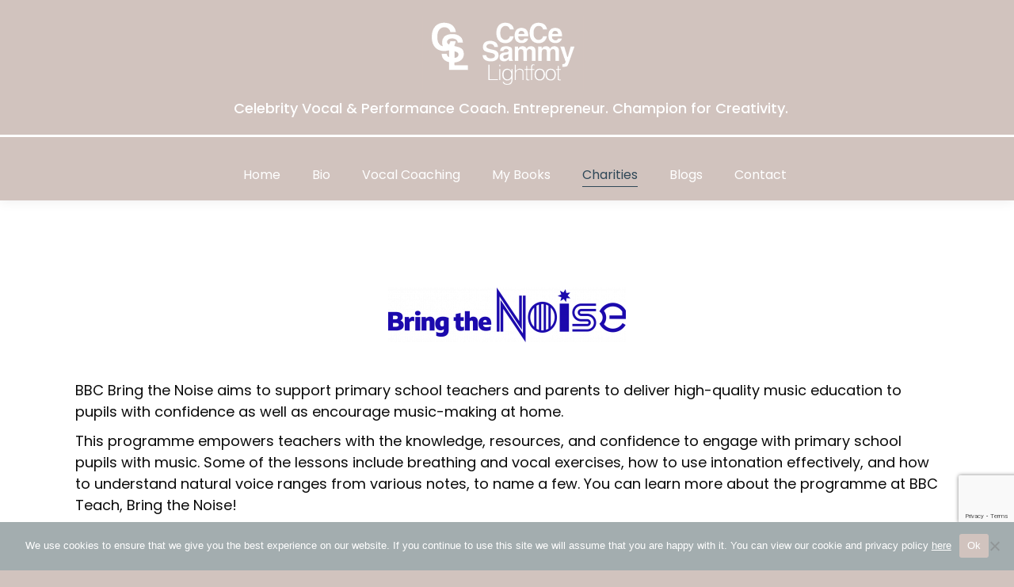

--- FILE ---
content_type: text/html; charset=UTF-8
request_url: https://www.cecesammylightfoot.com/charities/
body_size: 40640
content:
<!DOCTYPE html>
<!--[if !(IE 6) | !(IE 7) | !(IE 8)  ]><!-->
<html lang="en-US" class="no-js">
<!--<![endif]-->
<head>
	<meta charset="UTF-8" />
		<meta name="viewport" content="width=device-width, initial-scale=1, maximum-scale=1, user-scalable=0">
		<meta name="theme-color" content="#2f4858"/>	<link rel="profile" href="https://gmpg.org/xfn/11" />
	<meta name='robots' content='index, follow, max-image-preview:large, max-snippet:-1, max-video-preview:-1' />
	<style>img:is([sizes="auto" i], [sizes^="auto," i]) { contain-intrinsic-size: 3000px 1500px }</style>
	
	<!-- This site is optimized with the Yoast SEO plugin v25.1 - https://yoast.com/wordpress/plugins/seo/ -->
	<title>Charities - CeCe Sammy Lightfoot</title><style id="rocket-critical-css">body:after{content:url(https://www.cecesammylightfoot.com/wp-content/plugins/instagram-feed-pro/img/sbi-sprite.png);display:none}ul{box-sizing:border-box}:root{--wp--preset--font-size--normal:16px;--wp--preset--font-size--huge:42px}.screen-reader-text{border:0;clip:rect(1px,1px,1px,1px);clip-path:inset(50%);height:1px;margin:-1px;overflow:hidden;padding:0;position:absolute;width:1px;word-wrap:normal!important}#cookie-notice .cn-button:not(.cn-button-custom){font-family:-apple-system,BlinkMacSystemFont,Arial,Roboto,"Helvetica Neue",sans-serif;font-weight:400;font-size:13px;text-align:center}#cookie-notice *{-webkit-box-sizing:border-box;-moz-box-sizing:border-box;box-sizing:border-box}#cookie-notice .cookie-notice-container{display:block}#cookie-notice.cookie-notice-hidden .cookie-notice-container{display:none}.cookie-notice-container{padding:15px 30px;text-align:center;width:100%;z-index:2}.cn-close-icon{position:absolute;right:15px;top:50%;margin-top:-10px;width:15px;height:15px;opacity:.5;padding:10px;outline:0}.cn-close-icon:after,.cn-close-icon:before{position:absolute;content:' ';height:15px;width:2px;top:3px;background-color:grey}.cn-close-icon:before{transform:rotate(45deg)}.cn-close-icon:after{transform:rotate(-45deg)}#cookie-notice .cn-button{margin:0 0 0 10px;display:inline-block}#cookie-notice .cn-button:not(.cn-button-custom){letter-spacing:.25px;margin:0 0 0 10px;text-transform:none;display:inline-block;touch-action:manipulation;white-space:nowrap;outline:0;box-shadow:none;text-shadow:none;border:none;-webkit-border-radius:3px;-moz-border-radius:3px;border-radius:3px;text-decoration:none;padding:8.5px 10px;line-height:1;color:inherit}.cn-text-container{margin:0 0 6px}.cn-buttons-container,.cn-text-container{display:inline-block}@-webkit-keyframes fadeIn{from{opacity:0}to{opacity:1}}@keyframes fadeIn{from{opacity:0}to{opacity:1}}@media all and (max-width:900px){.cookie-notice-container #cn-notice-buttons,.cookie-notice-container #cn-notice-text{display:block}#cookie-notice .cn-button{margin:0 5px 5px}}@media all and (max-width:480px){.cookie-notice-container{padding:15px 25px}}@font-face{font-display:swap;font-family:icomoon-the7-font;src:url(https://www.cecesammylightfoot.com/wp-content/themes/xparent/fonts/icomoon-the7-font/icomoon-the7-font.ttf?wi57p5) format('truetype'),url(https://www.cecesammylightfoot.com/wp-content/themes/xparent/fonts/icomoon-the7-font/icomoon-the7-font.woff?wi57p5) format('woff');font-weight:400;font-style:normal}[class*=icomoon-the7-]{font-family:icomoon-the7-font!important;speak:none;font-style:normal;font-weight:400;font-variant:normal;text-transform:none;line-height:1;-webkit-font-smoothing:antialiased;-moz-osx-font-smoothing:grayscale}.icomoon-the7-font-the7-zoom-06:before{content:"\ec06"}.vc_column-inner::after,.vc_row:after{clear:both}.vc_row:after,.vc_row:before{content:" ";display:table}.vc_column_container{width:100%}.vc_row{margin-left:-15px;margin-right:-15px}.vc_col-sm-12,.vc_col-sm-4{position:relative;min-height:1px;padding-left:15px;padding-right:15px;box-sizing:border-box}@media (min-width:768px){.vc_col-sm-12,.vc_col-sm-4{float:left}.vc_col-sm-12{width:100%}.vc_col-sm-4{width:33.33333333%}}#content .wpb_text_column :last-child,.wpb_text_column :last-child{margin-bottom:0}.wpb_content_element{margin-bottom:35px}.wpb-content-wrapper{margin:0;padding:0;border:none;overflow:unset;display:block}.vc_column-inner::after,.vc_column-inner::before{content:" ";display:table}.vc_col-has-fill>.vc_column-inner,.vc_row-has-fill+.vc_row>.vc_column_container>.vc_column-inner,.vc_row-has-fill>.vc_column_container>.vc_column-inner{padding-top:35px}.vc_column_container{padding-left:0;padding-right:0}.vc_column_container>.vc_column-inner{box-sizing:border-box;padding-left:15px;padding-right:15px;width:100%}.vc_section{padding-left:15px;padding-right:15px;margin-left:-15px;margin-right:-15px}.vc_section.vc_row-o-full-height{min-height:100vh}.vc_separator{display:flex;flex-direction:row;flex-wrap:nowrap;align-items:center}.vc_separator .vc_sep_holder{height:1px;position:relative;flex:1 1 auto;min-width:10%}.vc_separator .vc_sep_holder .vc_sep_line{height:1px;border-top:1px solid #EBEBEB;display:block;position:relative;top:1px;width:100%}.vc_separator.vc_separator_no_text:not(.vc_sep_shadow) .vc_sep_holder_l{width:100%}.vc_separator.vc_separator_no_text:not(.vc_sep_shadow) .vc_sep_holder_r{display:none}.vc_separator.vc_sep_border_width_2 .vc_sep_holder .vc_sep_line{border-top-width:2px}.vc_separator.vc_sep_color_grey .vc_sep_line{border-color:#EBEBEB}.vc_sep_width_100{width:100%}.vc_sep_pos_align_center{margin-left:auto;margin-right:auto}.wpb_animate_when_almost_visible{opacity:0;filter:alpha(opacity=0)}.wpb_animate_when_almost_visible:not(.wpb_start_animation){animation:none}figure,header,nav,section{display:block}*{padding:0;margin:0}html{font-size:100%;-webkit-text-size-adjust:100%;-ms-text-size-adjust:100%}ul{list-style:none}img{border:0;-ms-interpolation-mode:bicubic}svg:not(:root){overflow:hidden}figure{margin:0}button,input,textarea{font-size:100%;margin:0;vertical-align:baseline}button,input{line-height:normal}button{-webkit-appearance:button}button::-moz-focus-inner,input::-moz-focus-inner{border:0;padding:0}textarea{overflow:auto;vertical-align:top}.owl-carousel{display:none;width:100%;position:relative;z-index:1}.pswp{display:none;position:absolute;width:100%;height:100%;left:0;top:0;-ms-touch-action:none;touch-action:none;z-index:9500;-webkit-text-size-adjust:100%;-webkit-backface-visibility:hidden;outline:0}.pswp::after,.pswp::before{content:' ';display:table}.pswp *{-webkit-box-sizing:border-box;box-sizing:border-box}.pswp__bg{position:absolute;left:0;top:0;width:100%;height:100%;background:#000;opacity:0;-webkit-transform:translateZ(0);transform:translateZ(0);-webkit-backface-visibility:hidden;will-change:opacity}.pswp__scroll-wrap{position:absolute;left:0;top:0;width:100%;height:100%;overflow:hidden}.pswp__container{-ms-touch-action:none;touch-action:none;position:absolute;left:0;right:0;top:0;bottom:0;-webkit-backface-visibility:hidden}.pswp__container{-webkit-touch-callout:none}.pswp__item{position:absolute;left:0;right:0;top:0;bottom:0;overflow:hidden}.pswp__caption .pswp__caption__center{text-align:center}.pswp button.pswp__button{height:1.5em;width:1.5em;margin-top:-.75em;background:0 0!important;opacity:.5}.pswp button.pswp__button:before{display:block;width:100%;height:100%;content:"";background-color:#fff!important}.pswp .pswp__top-bar button.pswp__button{height:26px;width:26px;margin-top:-13px;top:50%;margin-right:15px}.pswp button.pswp__button--close{margin-right:15px}.pswp button.pswp__button--close:before{-webkit-mask:url(https://www.cecesammylightfoot.com/wp-content/themes/xparent/images/x-lg.svg);mask-image:url(https://www.cecesammylightfoot.com/wp-content/themes/xparent/images/x-lg.svg);-webkit-mask-repeat:no-repeat;mask-repeat:no-repeat;-webkit-mask-position:right center;mask-position:right center;-webkit-mask-size:26px;mask-size:26px}.pswp__button--share:before{-webkit-mask:url(https://www.cecesammylightfoot.com/wp-content/themes/xparent/images/the7-share-fill.svg);mask-image:url(https://www.cecesammylightfoot.com/wp-content/themes/xparent/images/the7-share-fill.svg);-webkit-mask-repeat:no-repeat;mask-repeat:no-repeat;-webkit-mask-position:right center;mask-position:right center}.pswp .pswp__button--arrow--left:before,.pswp .pswp__button--arrow--right:before{position:static;display:flex;justify-content:center;align-items:center;width:1.5em;height:1.5em}.pswp button.pswp__button.pswp__button--arrow--left:before{background-image:none!important;-webkit-mask:url(https://www.cecesammylightfoot.com/wp-content/themes/xparent/images/the7-chevron-left.svg);mask-image:url(https://www.cecesammylightfoot.com/wp-content/themes/xparent/images/the7-chevron-left.svg);-webkit-mask-repeat:no-repeat;mask-repeat:no-repeat;-webkit-mask-position:right center;mask-position:right center}.pswp button.pswp__button.pswp__button--arrow--right:before{background-image:none!important;-webkit-mask:url(https://www.cecesammylightfoot.com/wp-content/themes/xparent/images/the7-chevron-right.svg);mask-image:url(https://www.cecesammylightfoot.com/wp-content/themes/xparent/images/the7-chevron-right.svg);-webkit-mask-repeat:no-repeat;mask-repeat:no-repeat;-webkit-mask-position:right center;mask-position:right center}.pswp .pswp__share-tooltip{border-radius:0}.pswp__share-tooltip:before{content:'';display:block;width:0;height:0;position:absolute;top:-12px;right:15px;border:6px solid transparent;border-bottom-color:#FFF}.pswp__button{position:relative;background:0 0;overflow:visible;-webkit-appearance:none;display:block;border:0;padding:0;margin:0;float:right;opacity:.75;-webkit-box-shadow:none;box-shadow:none}.pswp__button::-moz-focus-inner{padding:0;border:0}.pswp__button,.pswp__button--arrow--left:before,.pswp__button--arrow--right:before{width:44px;height:44px}.pswp__button--fs{display:none}.pswp__button--zoom{display:none}.pswp__button--arrow--left,.pswp__button--arrow--right{background:0 0;top:50%;margin-top:-50px;width:70px;height:100px;position:absolute}.pswp__button--arrow--left{left:0}.pswp__button--arrow--right{right:0}.pswp__button--arrow--left:before,.pswp__button--arrow--right:before{content:'';top:35px;background-color:rgba(0,0,0,.3);height:30px;width:32px;position:absolute}.pswp__button--arrow--left:before{left:6px}.pswp__button--arrow--right:before{left:0;right:6px}.pswp__share-modal{display:block;background:rgba(0,0,0,.5);width:100%;height:100%;top:0;left:0;padding:10px;position:absolute;z-index:1600;opacity:0;-webkit-backface-visibility:hidden;will-change:opacity}.pswp__share-modal--hidden{display:none}.pswp__share-tooltip{min-width:150px;z-index:1620;position:absolute;background:#FFF;top:56px;border-radius:2px;display:block;width:auto;right:44px;-webkit-box-shadow:0 2px 5px rgba(0,0,0,.25);box-shadow:0 2px 5px rgba(0,0,0,.25);-webkit-transform:translateY(6px);-ms-transform:translateY(6px);transform:translateY(6px);-webkit-backface-visibility:hidden;will-change:transform}.pswp__counter{position:absolute;left:0;top:0;height:44px;font-size:13px;line-height:44px;color:#FFF;opacity:.75;padding:0 10px}.pswp__caption{position:absolute;left:0;bottom:0;width:100%;min-height:44px}.pswp__caption__center{text-align:left;max-width:420px;margin:0 auto;font-size:13px;padding:10px;line-height:20px;color:#CCC}.pswp__preloader{width:44px;height:44px;position:absolute;top:0;left:50%;margin-left:-22px;opacity:0;will-change:opacity;direction:ltr}.pswp__preloader__icn{width:20px;height:20px;margin:12px}@media screen and (max-width:1024px){.pswp__preloader{position:relative;left:auto;top:auto;margin:0;float:right}}.pswp__ui{-webkit-font-smoothing:auto;visibility:visible;opacity:1;z-index:1550}.pswp__top-bar{position:absolute;left:0;top:0;height:44px;width:100%}.pswp__caption,.pswp__top-bar{-webkit-backface-visibility:hidden;will-change:opacity}.pswp__caption,.pswp__top-bar{background-color:rgba(0,0,0,.5)}.pswp__ui--hidden .pswp__button--arrow--left,.pswp__ui--hidden .pswp__button--arrow--right,.pswp__ui--hidden .pswp__caption,.pswp__ui--hidden .pswp__top-bar{opacity:.001}.page-inner{-ms-grid-column:1;-ms-grid-row:2;grid-area:page-inner}#main-slideshow,.photo-scroller{-ms-grid-column:1;-ms-grid-row:2;grid-area:slider}.masthead{-ms-grid-column:1;-ms-grid-row:1;grid-area:header}.side-header-v-stroke.masthead,.side-header.masthead{-ms-grid-column:1;grid-area:header-side}.checkout-page-title{grid-area:checkout;-ms-grid-column:1;-ms-grid-row:4}.page-title{-ms-grid-column:1;-ms-grid-row:3;grid-area:title}.fancy-header{-ms-grid-column:1;-ms-grid-row:3;grid-area:fancyheader}.elementor-location-header{grid-area:elementor-header}#main{-ms-grid-column:1;-ms-grid-row:5;grid-area:main}.footer{-ms-grid-column:1;-ms-grid-row:6;grid-area:footer}.responsive-off .sidebar{grid-area:sidebar;-ms-grid-row:1}.responsive-off .content{grid-area:content;-ms-grid-row:1}.content,.wf-wrap,.wpb_row{box-sizing:border-box}.wf-wrap{max-width:100%;padding:0 44px;margin:0 auto}.post{position:relative}.post:after,.post:before{content:"";display:table;clear:both}.sidebar-none .content{width:100%}body{overflow-x:hidden}h1,h2,h3{margin-bottom:10px;clear:both}h3 a{text-decoration:none}p{margin-bottom:10px}a{text-decoration:underline}.post .rollover,.post img,img[class*=align]{max-width:100%;height:auto}.alignnone{float:none;margin:0 auto 10px}.assistive-text{position:absolute!important;clip:rect(1px,1px,1px,1px)}#page{position:relative;overflow:hidden}.main-gradient{display:none}#main{padding:50px 0}iframe{max-width:100%}.screen-reader-text{clip:rect(1px,1px,1px,1px);height:1px;overflow:hidden;position:absolute!important;width:1px}#page .skip-link{background-color:#f1f1f1;box-shadow:0 0 1px 1px rgba(0,0,0,.2);color:#21759b;display:block;font-size:14px;font-weight:700;left:-9999em;outline:0;padding:15px 23px 14px;text-decoration:none;text-transform:none;top:-9999em}textarea:not(.elementor-field){margin-bottom:10px;border-style:var(--the7-form-border);box-sizing:border-box}textarea{-webkit-appearance:none;-moz-appearance:none;-ms-appearance:none;appearance:none;outline:0}.popup-message-style #page .wpcf7-response-output{position:fixed;top:50%;left:100%}.gallery-carousel-shortcode .post{-ms-align-content:center;align-content:center;-ms-flex-pack:center;-ms-justify-content:center;justify-content:center}.owl-carousel{--stage-top-gap:0px;--stage-right-gap:0;--stage-left-gap:0;--box-padding-top:0px;--top:0px;box-sizing:border-box}.owl-carousel .post{display:-ms-flexbox;display:-ms-flex;display:flex;-ms-flex-flow:column wrap;flex-flow:column wrap}.no-js .owl-carousel{display:none}.dt-text-title{grid-area:header;max-width:100%}.dt-text-desc{grid-area:desc;max-width:100%}.icon-with-text-shortcode .text-icon{grid-area:icon;text-decoration:none}.icon-with-text-shortcode .default-btn-shortcode{justify-self:start;grid-area:button}.masthead{position:relative;z-index:102;box-sizing:border-box}.masthead:not(.side-header){display:-ms-flexbox;-ms-flex-direction:column}.top-bar{position:relative;display:-ms-flexbox;display:-ms-flex;display:flex;margin-top:0;box-sizing:border-box}.top-bar-bg,.top-bar:after{position:absolute;bottom:0;left:0;width:100%;height:100%;content:"";box-sizing:content-box}.top-bar:after{height:1px}.top-bar-bg,.top-bar.full-width-line:after{padding:0 1000px;margin-left:-1000px}.top-bar>.mini-widgets{display:-ms-flexbox;display:-ms-flex;display:flex;-ms-align-items:center;-ms-flex-align:center;align-items:center;-ms-flex:1 1 auto;flex:1 1 auto;-ms-justify-content:flex-start;justify-content:flex-start;-ms-flex-pack:start;-ms-flex-flow:row wrap;flex-flow:row wrap}.top-bar .mini-widgets.right-widgets,.top-bar .mini-widgets:last-child{-ms-justify-content:flex-end;justify-content:flex-end;-ms-flex-pack:end}.top-bar *{font-size:inherit;line-height:inherit}.top-bar a{text-decoration:none}.branding{line-height:0;font-size:0}.masthead .mini-widgets>*{display:inline-block;margin-left:10px;margin-right:10px}.masthead:not(.side-header) .mini-widgets>:first-child{margin-left:0}.masthead:not(.side-header) .mini-widgets>:last-child{margin-right:0}.text-area{position:relative;display:inline-block;vertical-align:middle}.mini-widgets .text-area a:not(.dt-btn){text-decoration:underline}.text-area>p{margin-bottom:0}.dt-close-mobile-menu-icon{position:relative}.dt-close-mobile-menu-icon:after,.dt-close-mobile-menu-icon:before{position:absolute;top:0;left:0;width:100%;height:100%;content:"";border-radius:inherit;box-sizing:border-box}.dt-close-mobile-menu-icon:after{opacity:0}.dt-close-mobile-menu-icon:before{opacity:1}.main-nav>li{position:relative;display:-ms-flexbox;display:-ms-flex;display:flex}.main-nav>li>a{text-decoration:none}.main-nav>li>a{position:relative;display:-ms-flexbox;display:-ms-flex;display:flex;-ms-align-items:center;-ms-flex-align:center;align-items:center}.menu-text{display:block}.top-header .level-arrows-on .menu-text:after{position:absolute;top:50%;margin-top:-4px;right:0;width:8px;height:8px;content:"";-webkit-mask:url(https://www.cecesammylightfoot.com/wp-content/themes/xparent/images/the7-chevron-down.svg);mask-image:url(https://www.cecesammylightfoot.com/wp-content/themes/xparent/images/the7-chevron-down.svg);-webkit-mask-repeat:no-repeat;mask-repeat:no-repeat;-webkit-mask-position:right center;mask-position:right center;-webkit-mask-size:8px;mask-size:8px}.upwards-line>li>a>span{position:relative;display:block}.upwards-line>li>a .menu-item-text:before{position:absolute;bottom:-5px;left:0;width:100%;height:2px;background:rgba(0,0,0,.1);content:'';opacity:0;transform:translateY(10px)}.sub-nav{position:absolute;visibility:hidden;z-index:200;top:100%;left:0;width:240px;opacity:0}.sub-nav{padding:0;box-shadow:0px 0px 4px rgba(0,0,0,.2);box-sizing:border-box}.sub-nav>li{position:relative;display:block;box-sizing:border-box}.sub-nav li:first-child:before{display:none}.sub-nav>li>a{position:relative;display:-ms-flexbox;display:-ms-flex;display:flex;-ms-align-items:center;-ms-flex-align:center;align-items:center;-ms-align-content:center;align-content:center;-ms-flex-line-pack:center;text-decoration:none}.sub-nav li a{box-sizing:border-box}.top-header .main-nav .sub-nav>li.has-children>a:after{position:absolute;display:block;right:0;top:50%;width:8px;height:8px;margin-top:-4px;content:"";-webkit-mask:url(https://www.cecesammylightfoot.com/wp-content/themes/xparent/images/the7-chevron-side.svg);mask-image:url(https://www.cecesammylightfoot.com/wp-content/themes/xparent/images/the7-chevron-side.svg);-webkit-mask-size:8px;mask-size:8px;-webkit-mask-repeat:no-repeat;mask-repeat:no-repeat;-webkit-mask-position:right center;mask-position:right center}.sub-nav .sub-nav{left:241px;top:0;margin-top:0px}.dt-mobile-header .sub-nav>li,.mobile-main-nav>li{display:-ms-flexbox;display:-ms-flex;display:flex;-ms-flex-flow:row wrap;flex-flow:row wrap}.dt-mobile-header .mobile-main-nav>li>.sub-nav,.dt-mobile-header .mobile-main-nav>li>.sub-nav .sub-nav{position:relative;display:none;top:0;left:0;width:100%;padding:0;visibility:visible;opacity:1;z-index:auto}.mobile-main-nav .sub-nav{background:0 0;box-shadow:none}.dt-mobile-header{position:fixed;top:0;height:100%;min-height:100%;width:500px;max-width:100%;z-index:9602;box-sizing:border-box;background-color:grey;transform:translate3d(-100%,0,0);overflow:hidden}.right-mobile-menu .dt-mobile-header{right:0;transform:translate3d(100%,0,0)}html:not(.touchevents) .dt-mobile-header::-webkit-scrollbar{width:13px}html:not(.touchevents) .dt-mobile-header::-webkit-scrollbar-thumb{border-radius:10px;background-color:#1ebac8;border:4px solid #fff;box-sizing:border-box}.mobile-mini-widgets-in-menu{display:none}.mobile-mini-widgets-in-menu{padding:30px 0}.mobile-main-nav{display:-ms-flexbox;display:-ms-flex;display:flex;-ms-flex-flow:column nowrap;flex-flow:column nowrap;-ms-flex:10 1 auto;flex:10 1 auto}.mobile-main-nav>li{position:relative;display:-ms-flexbox;display:-ms-flex;display:flex}.mobile-menu-show-divider .mobile-main-nav>li:before{content:"";position:absolute;top:-.5px;height:0;width:100%;max-width:100%;left:0}.mobile-menu-show-divider .mobile-main-nav>li:first-child:before{display:none}.mobile-main-nav>li>a{text-decoration:none;position:relative;display:-ms-flexbox;display:-ms-flex;display:flex;-ms-align-items:center;-ms-flex-align:center;align-items:center;padding:10px 30px 10px 0;-ms-flex-positive:1;-ms-flex-grow:1;flex-grow:1}.mobile-main-nav .sub-nav{margin-left:20px}#page #mobile-menu .sub-nav>li{padding:0;width:100%}#page .mobile-main-nav .sub-nav{width:100%}.mobile-main-nav .sub-nav .sub-nav{left:0}.mobile-main-nav .sub-nav>li>a{padding:10px 30px 10px 0;margin:0;-ms-flex-positive:1;-ms-flex-grow:1;flex-grow:1}.dt-close-mobile-menu-icon{display:-ms-inline-flexbox;display:-ms-inline-flex;display:inline-flex;-ms-align-items:center;-ms-flex-align:center;align-items:center;-ms-flex-pack:center;-ms-justify-content:center;justify-content:center;position:absolute;top:0;z-index:9999;opacity:0;min-width:12px;min-height:12px}.dt-close-mobile-menu-icon .close-line-wrap{position:relative;width:22px;height:100%}.fade-small-mobile-menu-close-icon .dt-close-mobile-menu-icon .close-line-wrap{width:16px;height:16px}.dt-close-mobile-menu-icon span{position:relative;display:block;margin:0;z-index:2}.dt-close-mobile-menu-icon .close-line{display:inline-block;transform-origin:50% 50%;width:22px;height:2px;position:absolute;left:0;content:''}.dt-close-mobile-menu-icon .close-line:nth-child(2){display:none}.fade-small-mobile-menu-close-icon .dt-close-mobile-menu-icon .close-line{width:16px;height:2px;top:50%;margin-top:-1px}.dt-close-mobile-menu-icon .close-line:after,.dt-close-mobile-menu-icon .close-line:before{position:absolute;top:0;left:0;width:100%;height:100%;content:"";border-radius:inherit;box-sizing:border-box}.dt-close-mobile-menu-icon .close-line:after{opacity:0}.dt-close-mobile-menu-icon .close-line:before{opacity:1}.dt-close-mobile-menu-icon .close-line:first-child{transform:rotate3d(0,0,1,45deg)}.dt-close-mobile-menu-icon .close-line:last-child{transform:rotate3d(0,0,1,-45deg)}.rollover{position:relative;display:block;line-height:0;text-decoration:none}.rollover img{max-width:100%;height:auto}.gallery-shortcode figure{position:relative;overflow:hidden;transform:translateZ(0)}.gallery-rollover{position:absolute;top:0;left:0;z-index:100;width:100%;height:100%;opacity:0}.gallery-shortcode .gallery-zoom-ico{position:absolute;top:50%;left:50%;width:100%;height:100%;z-index:10;border-style:solid;box-sizing:border-box;display:-ms-flexbox;display:-ms-flex;display:flex;-ms-align-items:center;-ms-flex-align:center;align-items:center;-ms-flex-pack:center;-ms-justify-content:center;justify-content:center}.gallery-shortcode .gallery-zoom-ico span{position:relative;z-index:11}.quick-scale-img .rollover{transform:translateZ(0);overflow:hidden}.quick-scale-img .rollover img{-webkit-backface-visibility:hidden;backface-visibility:hidden}.layzr-bg{background-position:center center;background-repeat:no-repeat}.scroll-top{position:fixed;display:-ms-flexbox;display:-ms-flex;display:flex;-ms-align-items:center;-ms-flex-align:center;align-items:center;-ms-flex-pack:center;-ms-justify-content:center;justify-content:center;right:10px;bottom:10px;width:40px;height:40px;opacity:0;z-index:-1;filter:alpha(opacity=0);-ms-filter:"progid:DXImageTransform.Microsoft.Alpha(Opacity=0)";text-decoration:none;background-color:#000;background-color:rgba(0,0,0,.2)}.scroll-top svg{text-transform:none;width:24px;line-height:1;fill:#fff}.content .uvc-sub-heading{line-height:inherit}.testimonial-item{position:relative}.testimonial-item:not(.testimonial-item-slider){padding:20px 25px 20px}.testimonial-vcard{display:-webkit-flex;display:-ms-flexbox;display:-ms-flex;display:flex;margin:20px 0 0 0;overflow:hidden}.dt-testimonials-shortcode .testimonial-item{display:-webkit-flex;display:-ms-flexbox;display:-ms-flex;display:flex;-webkit-flex-flow:column nowrap;-ms-flex-flow:column nowrap;flex-flow:column nowrap;width:100%;padding:0;box-sizing:border-box}.content-align-center.dt-testimonials-shortcode .testimonial-item{-webkit-align-items:center;-ms-align-items:center;-ms-flex-align:center;align-items:center;text-align:center}.dt-testimonials-shortcode .testimonial-vcard{-webkit-flex-flow:column wrap;-ms-flex-flow:column wrap;flex-flow:column wrap;margin-top:0;overflow:visible}.testimonial-avatar img{max-width:100%;height:auto}.dt-testimonials-shortcode .testimonial-avatar{max-width:100%;-ms-flex:0 0 auto}.dt-testimonials-shortcode .testimonial-avatar .testimonial-thumb{display:block;line-height:0}.dt-testimonials-shortcode .testimonial-avatar .layzr-bg{border-radius:inherit}.dt-testimonials-shortcode .testimonial-content{max-width:100%}.dt-testimonials-shortcode.layout-1 .testimonial-vcard{width:100%}.dt-testimonials-shortcode .content-wrap{max-width:100%}.gallery-carousel-shortcode .rollover{position:relative;width:100%;-webkit-box-sizing:border-box;box-sizing:border-box;-ms-flex:0 0 auto}:root{--the7-accent-bg-color:#2f4858;--the7-accent-color:#2f4858;--the7-additional-logo-elements-color:#2f4858;--the7-additional-logo-elements-font-family:"Poppins",Helvetica,Arial,Verdana,sans-serif;--the7-additional-logo-elements-font-size:13px;--the7-additional-logo-elements-icon-color:#2f4858;--the7-additional-logo-elements-icon-size:16px;--the7-additional-menu-elements-color:#fff;--the7-additional-menu-elements-font-family:"Poppins",Helvetica,Arial,Verdana,sans-serif;--the7-additional-menu-elements-font-size:16px;--the7-additional-menu-elements-font-weight:400;--the7-additional-menu-elements-icon-color:#fff;--the7-additional-menu-elements-icon-size:16px;--the7-base-border-radius:0px;--the7-base-color:#0a0a0a;--the7-base-font-family:"Poppins",Helvetica,Arial,Verdana,sans-serif;--the7-base-font-size:18px;--the7-base-line-height:1.5em;--the7-beautiful-loading-bg:#fff;--the7-beautiful-spinner-color:rgba(51,51,51,.25);--the7-body-bg-attachment:fixed;--the7-body-bg-color:#d1c3be;--the7-body-bg-image:none;--the7-body-bg-position-x:center;--the7-body-bg-position-y:center;--the7-body-bg-repeat:no-repeat;--the7-body-bg-size:cover;--the7-border-radius-size:0px;--the7-bottom-bar-bottom-padding:10px;--the7-bottom-bar-height:60px;--the7-bottom-bar-line-size:1px;--the7-bottom-bar-menu-switch:778px;--the7-bottom-bar-switch:990px;--the7-bottom-bar-top-padding:10px;--the7-bottom-bg-color:#d1c3be;--the7-bottom-bg-image:none;--the7-bottom-bg-position-x:center;--the7-bottom-bg-position-y:top;--the7-bottom-bg-repeat:repeat;--the7-bottom-color:#fff;--the7-bottom-content-padding:0px;--the7-bottom-input-border-width:1px;--the7-bottom-input-padding:5px;--the7-bottom-logo-bottom-padding:8px;--the7-bottom-logo-left-padding:0px;--the7-bottom-logo-right-padding:12px;--the7-bottom-logo-top-padding:8px;--the7-bottom-overlay-content-padding:0px;--the7-box-width:1280px;--the7-breadcrumbs-bg-color:#594492;--the7-breadcrumbs-border-color:rgba(255,255,255,0);--the7-breadcrumbs-border-radius:2px;--the7-breadcrumbs-border-width:0px;--the7-breadcrumbs-font-family:"Poppins",Helvetica,Arial,Verdana,sans-serif;--the7-breadcrumbs-font-size:14px;--the7-breadcrumbs-line-height:20px;--the7-breadcrumbs-margin-bottom:4px;--the7-breadcrumbs-margin-left:0px;--the7-breadcrumbs-margin-right:0px;--the7-breadcrumbs-margin-top:4px;--the7-breadcrumbs-padding-bottom:0px;--the7-breadcrumbs-padding-left:0px;--the7-breadcrumbs-padding-right:0px;--the7-breadcrumbs-padding-top:0px;--the7-breadcrumbs-text-transform:none;--the7-btn-bg-color:#efe5df;--the7-btn-border-color:#2f4858;--the7-btn-border-hover-color:#2f4858;--the7-btn-color:#2f4858;--the7-btn-hover-bg-color:#2f4858;--the7-btn-hover-color:#fff;--the7-btn-l-border-radius:1px;--the7-btn-l-border-style:solid;--the7-btn-l-border-width:0px;--the7-btn-l-font-family:"Poppins",Helvetica,Arial,Verdana,sans-serif;--the7-btn-l-font-size:14px;--the7-btn-l-icon-size:18px;--the7-btn-l-letter-spacing:0px;--the7-btn-l-line-height:16px;--the7-btn-l-min-height:1px;--the7-btn-l-min-width:1px;--the7-btn-l-padding:16px 24px;--the7-btn-l-text-transform:none;--the7-btn-m-border-radius:1px;--the7-btn-m-border-style:solid;--the7-btn-m-border-width:0px;--the7-btn-m-font-family:"Poppins",Helvetica,Arial,Verdana,sans-serif;--the7-btn-m-font-size:14px;--the7-btn-m-icon-size:14px;--the7-btn-m-letter-spacing:0px;--the7-btn-m-line-height:16px;--the7-btn-m-min-height:1px;--the7-btn-m-min-width:1px;--the7-btn-m-padding:12px 18px;--the7-btn-m-text-transform:none;--the7-btn-s-border-radius:1px;--the7-btn-s-border-style:solid;--the7-btn-s-border-width:0px;--the7-btn-s-font-family:"Poppins",Helvetica,Arial,Verdana,sans-serif;--the7-btn-s-font-size:16px;--the7-btn-s-icon-size:12px;--the7-btn-s-letter-spacing:0px;--the7-btn-s-line-height:18px;--the7-btn-s-min-height:1px;--the7-btn-s-min-width:1px;--the7-btn-s-padding:8px 14px 7px;--the7-btn-s-text-transform:none;--the7-button-shadow-blur:10px;--the7-button-shadow-color:rgba(0,0,0,0);--the7-button-shadow-horizontal:0px;--the7-button-shadow-hover-blur:10px;--the7-button-shadow-hover-color:rgba(0,0,0,0);--the7-button-shadow-hover-horizontal:0px;--the7-button-shadow-hover-spread:0px;--the7-button-shadow-hover-vertical:0px;--the7-button-shadow-spread:0px;--the7-button-shadow-vertical:0px;--the7-classic-menu-bottom-margin:0px;--the7-classic-menu-top-margin:0px;--the7-close-menu-caption-color-hover:#000;--the7-close-menu-caption-color:#000;--the7-close-menu-caption-font-family:"Roboto",Helvetica,Arial,Verdana,sans-serif;--the7-close-menu-caption-font-size:16px;--the7-close-menu-caption-gap:20px;--the7-close-menu-caption-text-transform:uppercase;--the7-close-mobile-menu-caption-color-hover:#fff;--the7-close-mobile-menu-caption-color:#fff;--the7-close-mobile-menu-caption-font-family:"Roboto",Helvetica,Arial,Verdana,sans-serif;--the7-close-mobile-menu-caption-font-size:16px;--the7-close-mobile-menu-caption-gap:10px;--the7-close-mobile-menu-caption-text-transform:none;--the7-content-boxes-bg:#d1c3be;--the7-content-width:1280px;--the7-divider-bg-color:rgba(0,0,0,0);--the7-divider-color:rgba(47,72,88,.2);--the7-filter-border-radius:100px;--the7-filter-decoration-line-size:1px;--the7-filter-font-family:"Poppins",Helvetica,Arial,Verdana,sans-serif;--the7-filter-font-size:14px;--the7-filter-item-margin-bottom:10px;--the7-filter-item-margin-left:15px;--the7-filter-item-margin-right:15px;--the7-filter-item-margin-top:0px;--the7-filter-item-padding-bottom:4px;--the7-filter-item-padding-left:0px;--the7-filter-item-padding-right:0px;--the7-filter-item-padding-top:4px;--the7-filter-pointer-bg-radius:100px;--the7-filter-pointer-border-width:1px;--the7-filter-text-transform:none;--the7-first-switch-header-padding-left:30px;--the7-first-switch-header-padding-right:30px;--the7-first-switch-mobile-header-height:60px;--the7-first-switch:860px;--the7-float-menu-bg:#d1c3be;--the7-float-menu-height:90px;--the7-float-menu-line-decoration-color:rgba(51,51,51,.11);--the7-float-menu-line-decoration-size:1px;--the7-floating-header-bg-image:none;--the7-floating-header-bg-position-x:center;--the7-floating-header-bg-position-y:center;--the7-floating-header-bg-repeat:repeat;--the7-floating-header-bg-size:auto;--the7-floating-logo-bottom-padding:10px;--the7-floating-logo-left-padding:20px;--the7-floating-logo-right-padding:20px;--the7-floating-logo-top-padding:10px;--the7-floating-menu-active-last-color:#2f4858;--the7-floating-menu-color-active:#2f4858;--the7-floating-menu-color-hover:#2f4858;--the7-floating-menu-color:#fff;--the7-floating-menu-hover-last-color:#2f4858;--the7-floating-mixed-logo-bottom-padding:0px;--the7-floating-mixed-logo-left-padding:0px;--the7-floating-mixed-logo-right-padding:0px;--the7-floating-mixed-logo-top-padding:0px;--the7-floating-mobile-logo-bottom-padding:0px;--the7-floating-mobile-logo-left-padding:0px;--the7-floating-mobile-logo-right-padding:0px;--the7-floating-mobile-logo-top-padding:0px;--the7-footer-bg-color:rgba(47,72,88,.2);--the7-footer-bg-image:none;--the7-footer-bg-position-x:center;--the7-footer-bg-position-y:top;--the7-footer-bg-repeat:repeat;--the7-footer-bottom-padding:5px;--the7-footer-decoration-line-size:1px;--the7-footer-left-padding:60px;--the7-footer-outline-color:rgba(129,215,66,.96);--the7-footer-right-padding:60px;--the7-footer-switch-colums:778px;--the7-footer-switch:778px;--the7-footer-top-padding:55px;--the7-general-border-radius:0px;--the7-general-title-responsiveness:778px;--the7-h1-font-family:"Poppins",Helvetica,Arial,Verdana,sans-serif;--the7-h1-font-size-desktop:32px;--the7-h1-font-size:32px;--the7-h1-font-weight:600;--the7-h1-line-height-desktop:1.1em;--the7-h1-line-height:1.1em;--the7-h1-text-transform:none;--the7-h2-font-family:"Poppins",Helvetica,Arial,Verdana,sans-serif;--the7-h2-font-size-desktop:26px;--the7-h2-font-size:26px;--the7-h2-font-weight:600;--the7-h2-line-height-desktop:1.2em;--the7-h2-line-height:1.2em;--the7-h2-text-transform:none;--the7-h3-font-family:"Poppins",Helvetica,Arial,Verdana,sans-serif;--the7-h3-font-size-desktop:22px;--the7-h3-font-size:22px;--the7-h3-font-weight:600;--the7-h3-line-height-desktop:1.3em;--the7-h3-line-height:1.3em;--the7-h3-text-transform:none;--the7-h4-font-family:"Poppins",Helvetica,Arial,Verdana,sans-serif;--the7-h4-font-size-desktop:20px;--the7-h4-font-size:20px;--the7-h4-font-weight:600;--the7-h4-line-height-desktop:1.3em;--the7-h4-line-height:1.3em;--the7-h4-text-transform:none;--the7-h5-font-family:"Poppins",Helvetica,Arial,Verdana,sans-serif;--the7-h5-font-size-desktop:16px;--the7-h5-font-size:16px;--the7-h5-font-weight:600;--the7-h5-line-height-desktop:1.3em;--the7-h5-line-height:1.3em;--the7-h5-text-transform:none;--the7-h6-font-family:"Poppins",Helvetica,Arial,Verdana,sans-serif;--the7-h6-font-size-desktop:14px;--the7-h6-font-size:14px;--the7-h6-font-weight:600;--the7-h6-line-height-desktop:1.3em;--the7-h6-line-height:1.3em;--the7-h6-text-transform:none;--the7-hamburger-border-width:0px;--the7-hamburger-close-border-radius:0px;--the7-hamburger-close-border-width:0px;--the7-hamburger-mobile-close-border-radius:0px;--the7-hamburger-mobile-close-border-width:0px;--the7-header-bg-color:#d1c3be;--the7-header-bg-image:none;--the7-header-bg-position-x:center;--the7-header-bg-position-y:center;--the7-header-bg-repeat:repeat;--the7-header-bg-size:auto;--the7-header-classic-menu-line-size:1px;--the7-header-decoration-size:1px;--the7-header-decoration:rgba(51,51,51,.11);--the7-header-height:80px;--the7-header-left-padding:20px;--the7-header-mobile-left-padding:20px;--the7-header-mobile-menu-bottom-padding:30px;--the7-header-mobile-menu-left-padding:30px;--the7-header-mobile-menu-right-padding:15px;--the7-header-mobile-menu-top-padding:45px;--the7-header-mobile-right-padding:0px;--the7-header-right-padding:0px;--the7-header-side-content-width:300px;--the7-header-side-width:300px;--the7-header-slide-out-width:400px;--the7-header-switch-paddings:0px;--the7-header-transparent-bg-color:#fff;--the7-input-bg-color:#fff;--the7-input-border-color:rgba(47,72,88,.2);--the7-input-border-radius:0px;--the7-input-color:#5c6174;--the7-input-height:40px;--the7-left-content-padding:0px;--the7-left-input-border-width:1px;--the7-left-input-padding:15px;--the7-left-overlay-content-padding:0px;--the7-lightbox-arrow-size:62px;--the7-links-color:#6b6b6b;--the7-logo-area-left-padding-bottom:0px;--the7-logo-area-left-padding-left:0px;--the7-logo-area-left-padding-right:0px;--the7-logo-area-left-padding-top:0px;--the7-logo-area-right-padding-bottom:0px;--the7-logo-area-right-padding-left:0px;--the7-logo-area-right-padding-right:40px;--the7-logo-area-right-padding-top:0px;--the7-main-logo-bottom-padding:10px;--the7-main-logo-left-padding:20px;--the7-main-logo-right-padding:20px;--the7-main-logo-top-padding:10px;--the7-main-menu-icon-size:16px;--the7-mega-col-padding-bottom:20px;--the7-mega-col-padding-left:15px;--the7-mega-col-padding-right:15px;--the7-mega-col-padding-top:0px;--the7-mega-menu-desc-color:#2f4858;--the7-mega-menu-desc-font-family:"Open Sans",Helvetica,Arial,Verdana,sans-serif;--the7-mega-menu-desc-font-size:10px;--the7-mega-menu-title-color:#2f4858;--the7-mega-menu-title-font-family:"Poppins",Helvetica,Arial,Verdana,sans-serif;--the7-mega-menu-title-font-size:16px;--the7-mega-menu-title-icon-size:16px;--the7-mega-menu-title-text-transform:uppercase;--the7-mega-menu-widget-color:#333;--the7-mega-menu-widget-title-color:#2f4858;--the7-mega-submenu-col-width:280px;--the7-mega-submenu-item-2-level-spacing:0px;--the7-mega-submenu-item-padding-bottom:10px;--the7-mega-submenu-item-padding-left:0px;--the7-mega-submenu-item-padding-right:0px;--the7-mega-submenu-item-padding-top:0px;--the7-mega-submenu-padding-bottom:0px;--the7-mega-submenu-padding-left:15px;--the7-mega-submenu-padding-right:15px;--the7-mega-submenu-padding-top:30px;--the7-megamenu-title-active-color:#2f4858;--the7-megamenu-title-hover-color:#2f4858;--the7-menu-active-color:#2f4858;--the7-menu-active-decor-color:rgba(47,72,88,.15);--the7-menu-active-last-color:#2f4858;--the7-menu-active-line-decor-color:rgba(130,36,227,.3);--the7-menu-area-below-padding-bottom:0px;--the7-menu-area-below-padding-left:0px;--the7-menu-area-below-padding-right:0px;--the7-menu-area-below-padding-top:0px;--the7-menu-area-left-padding-bottom:0px;--the7-menu-area-left-padding-left:0px;--the7-menu-area-left-padding-right:0px;--the7-menu-area-left-padding-top:0px;--the7-menu-area-right-padding-bottom:0px;--the7-menu-area-right-padding-left:0px;--the7-menu-area-right-padding-right:0px;--the7-menu-area-right-padding-top:0px;--the7-menu-area-top-line-padding-bottom:0px;--the7-menu-area-top-line-padding-left:0px;--the7-menu-area-top-line-padding-right:0px;--the7-menu-area-top-line-padding-top:0px;--the7-menu-area-top-line-right-padding-bottom:0px;--the7-menu-area-top-line-right-padding-left:0px;--the7-menu-area-top-line-right-padding-right:0px;--the7-menu-area-top-line-right-padding-top:0px;--the7-menu-caption-font-family:"Roboto",Helvetica,Arial,Verdana,sans-serif;--the7-menu-caption-font-size:16px;--the7-menu-caption-gap:10px;--the7-menu-caption-text-transform:none;--the7-menu-click-decor-bg-color:rgba(47,72,88,0);--the7-menu-color:#fff;--the7-menu-decor-border-radius:3px;--the7-menu-decor-color:#2f4858;--the7-menu-decoration-line-size:1px;--the7-menu-font-family:"Poppins",Helvetica,Arial,Verdana,sans-serif;--the7-menu-font-size:16px;--the7-menu-hover-color:#2f4858;--the7-menu-hover-decor-color-2:0deg,rgba(255,255,255,.23) 30%,rgba(0,0,0,.23) 100%;--the7-menu-hover-decor-color:rgba(255,255,255,.23);--the7-menu-hover-last-color:#2f4858;--the7-menu-item-divider-width:1px;--the7-menu-item-margin-bottom:18px;--the7-menu-item-margin-left:20px;--the7-menu-item-margin-right:20px;--the7-menu-item-margin-top:18px;--the7-menu-item-padding-bottom:4px;--the7-menu-item-padding-left:0px;--the7-menu-item-padding-right:0px;--the7-menu-item-padding-top:4px;--the7-menu-line-decor-color-2:to left,rgba(255,255,255,.23) 30%,rgba(0,0,0,.23) 100%;--the7-menu-line-decor-color:rgba(255,255,255,.23);--the7-menu-tem-divider-color:rgba(17,17,17,.14);--the7-menu-tem-divider-height:24px;--the7-menu-text-transform:none;--the7-message-color:#fff;--the7-microwidget-button-2-bg:#2f4858;--the7-microwidget-button-2-border-color:#2f4858;--the7-microwidget-button-2-border-radius:0px;--the7-microwidget-button-2-border-width:1px;--the7-microwidget-button-2-bottom-padding:10px;--the7-microwidget-button-2-color:#fff;--the7-microwidget-button-2-font-family:"Roboto",Helvetica,Arial,Verdana,sans-serif;--the7-microwidget-button-2-font-size:14px;--the7-microwidget-button-2-font-weight:700;--the7-microwidget-button-2-hover-bg:#2f4858;--the7-microwidget-button-2-hover-border-color:#2f4858;--the7-microwidget-button-2-hover-color:#fff;--the7-microwidget-button-2-icon-gap:5px;--the7-microwidget-button-2-icon-size:14px;--the7-microwidget-button-2-left-padding:20px;--the7-microwidget-button-2-right-padding:20px;--the7-microwidget-button-2-top-padding:10px;--the7-microwidget-button-bg:#2f4858;--the7-microwidget-button-border-color:rgba(255,255,255,0);--the7-microwidget-button-border-radius:0px;--the7-microwidget-button-border-width:0px;--the7-microwidget-button-bottom-padding:22px;--the7-microwidget-button-color:#fff;--the7-microwidget-button-font-family:"Poppins",Helvetica,Arial,Verdana,sans-serif;--the7-microwidget-button-font-size:16px;--the7-microwidget-button-hover-bg:#ddc7ba;--the7-microwidget-button-hover-border-color:#2f4858;--the7-microwidget-button-hover-color:#fff;--the7-microwidget-button-icon-gap:5px;--the7-microwidget-button-icon-size:14px;--the7-microwidget-button-left-padding:30px;--the7-microwidget-button-right-padding:30px;--the7-microwidget-button-top-padding:22px;--the7-microwidgets-in-top-line-color:#888;--the7-microwidgets-in-top-line-font-family:"Arial",Helvetica,Arial,Verdana,sans-serif;--the7-microwidgets-in-top-line-font-size:20px;--the7-microwidgets-in-top-line-icon-color:#888;--the7-microwidgets-in-top-line-icon-size:16px;--the7-mixed-logo-bottom-padding:0px;--the7-mixed-logo-left-padding:0px;--the7-mixed-logo-right-padding:0px;--the7-mixed-logo-top-padding:0px;--the7-mobile-floating-header-bg-color:#d1c3be;--the7-mobile-footer-bottom-padding:5px;--the7-mobile-footer-left-padding:30px;--the7-mobile-footer-right-padding:30px;--the7-mobile-footer-top-padding:55px;--the7-mobile-hamburger-border-width:0px;--the7-mobile-header-bg-color:#d1c3be;--the7-mobile-header-decoration-color:#fff;--the7-mobile-header-decoration-size:1px;--the7-mobile-logo-bottom-padding:0px;--the7-mobile-logo-left-padding:0px;--the7-mobile-logo-right-padding:0px;--the7-mobile-logo-top-padding:0px;--the7-mobile-menu-active-color:#2f4858;--the7-mobile-menu-bg-color:#fff;--the7-mobile-menu-caption-font-family:"Roboto",Helvetica,Arial,Verdana,sans-serif;--the7-mobile-menu-caption-font-size:16px;--the7-mobile-menu-caption-gap:10px;--the7-mobile-menu-caption-text-transform:none;--the7-mobile-menu-color:#2f4858;--the7-mobile-menu-divider-color:rgba(47,72,88,.12);--the7-mobile-menu-divider-height:1px;--the7-mobile-menu-font-family:"Poppins",Helvetica,Arial,Verdana,sans-serif;--the7-mobile-menu-font-size:16px;--the7-mobile-menu-hover-color:#2f4858;--the7-mobile-menu-microwidgets-color:#2f4858;--the7-mobile-menu-microwidgets-font-family:"Poppins",Helvetica,Arial,Verdana,sans-serif;--the7-mobile-menu-microwidgets-font-size:13px;--the7-mobile-menu-microwidgets-icon-color:#2f4858;--the7-mobile-menu-microwidgets-icon-size:16px;--the7-mobile-menu-text-transform:uppercase;--the7-mobile-menu-width:300px;--the7-mobile-microwidgets-color:#fff;--the7-mobile-microwidgets-font-family:"Poppins",Helvetica,Arial,Verdana,sans-serif;--the7-mobile-microwidgets-font-size:13px;--the7-mobile-microwidgets-icon-color:#fff;--the7-mobile-microwidgets-icon-size:16px;--the7-mobile-overlay-bg-color:rgba(17,17,17,.5);--the7-mobile-page-bottom-margin:30px;--the7-mobile-page-left-margin:30px;--the7-mobile-page-right-margin:30px;--the7-mobile-page-top-margin:30px;--the7-mobile-sub-menu-font-family:"Open Sans",Helvetica,Arial,Verdana,sans-serif;--the7-mobile-sub-menu-font-size:13px;--the7-mobile-sub-menu-text-transform:none;--the7-mobile-toggle-menu-bg-color:rgba(255,255,255,0);--the7-mobile-toggle-menu-bg-hover-color:rgba(255,255,255,0);--the7-mobile-toggle-menu-border-radius:0px;--the7-mobile-toggle-menu-color:#2f4858;--the7-mobile-toggle-menu-hover-color:#2f4858;--the7-mw-address-icon-size:16px;--the7-mw-clock-icon-size:16px;--the7-mw-email-icon-size:16px;--the7-mw-login-icon-size:16px;--the7-mw-phone-icon-size:16px;--the7-mw-search-bg-active-width:200px;--the7-mw-search-bg-color:#fff;--the7-mw-search-bg-height:60px;--the7-mw-search-bg-width:380px;--the7-mw-search-border-color:#fff;--the7-mw-search-border-radius:0px;--the7-mw-search-border-width:0px;--the7-mw-search-color:#2f4858;--the7-mw-search-font-family:"Poppins",Helvetica,Arial,Verdana,sans-serif;--the7-mw-search-font-size:14px;--the7-mw-search-icon-size:24px;--the7-mw-search-left-padding:20px;--the7-mw-search-overlay-bg:rgba(234,222,214,.93);--the7-mw-search-right-padding:20px;--the7-mw-skype-icon-size:16px;--the7-mw-woocommerce-cart-icon-size:16px;--the7-navigation-bg-color:#d1c3be;--the7-navigation-line-bg:#fff;--the7-navigation-line-decoration-color:#d93;--the7-navigation-line-decoration-line-size:1px;--the7-navigation-line-sticky-bg:#000;--the7-navigation-margin:20px;--the7-outside-item-custom-margin:0px;--the7-page-bg-color:#d1c3be;--the7-page-bg-image:none;--the7-page-bg-position-x:center;--the7-page-bg-position-y:top;--the7-page-bg-repeat:repeat;--the7-page-bg-size:auto;--the7-page-bottom-margin:60px;--the7-page-left-margin:60px;--the7-page-responsive-title-height:0px;--the7-page-responsive-title-line-height:30px;--the7-page-right-margin:60px;--the7-page-title-bg-color:rgba(209,195,190,0);--the7-page-title-bg-image:none;--the7-page-title-bg-position-x:center;--the7-page-title-bg-position-y:center;--the7-page-title-bg-repeat:repeat;--the7-page-title-bg-size:auto auto;--the7-page-title-border-height:1px;--the7-page-title-border-style:solid;--the7-page-title-bottom-padding:25px;--the7-page-title-breadcrumbs-color:#2f4858;--the7-page-title-color:#fff;--the7-page-title-decorative-line-height:1px;--the7-page-title-font-family:"Poppins",Helvetica,Arial,Verdana,sans-serif;--the7-page-title-height:100px;--the7-page-title-line-color:rgba(51,51,51,.11);--the7-page-title-line-height:34px;--the7-page-title-line-style:solid;--the7-page-title-overlay-color:rgba(0,0,0,.5);--the7-page-title-text-transform:uppercase;--the7-page-title-top-padding:25px;--the7-page-top-margin:60px;--the7-project-rollover-bg-color:rgba(47,72,88,.85);--the7-right-content-padding:0px;--the7-right-input-border-width:1px;--the7-right-input-padding:15px;--the7-right-overlay-content-padding:0px;--the7-rollover-bg-color:rgba(47,72,88,.2);--the7-second-switch-header-padding-left:30px;--the7-second-switch-header-padding-right:30px;--the7-second-switch-mobile-header-height:60px;--the7-second-switch:600px;--the7-secondary-text-color:#8893a0;--the7-side-header-h-stroke-height:130px;--the7-side-header-v-stroke-width:60px;--the7-sidebar-distace-to-content:60px;--the7-sidebar-outline-color:rgba(0,0,0,.06);--the7-sidebar-responsiveness:992px;--the7-sidebar-width:0px;--the7-soc-ico-hover-color:#2f4858;--the7-soc-icons-bg-size:26px;--the7-soc-icons-border-radius:100px;--the7-soc-icons-border-width:1px;--the7-soc-icons-gap:5px;--the7-soc-icons-size:16px;--the7-sticky-header-overlay-bg:rgba(17,17,17,.4);--the7-sub-menu-icon-size:16px;--the7-sub-subtitle-font-family:"Poppins",Helvetica,Arial,Verdana,sans-serif;--the7-sub-subtitle-font-size:10px;--the7-submenu-active-bg:rgba(47,72,88,.07);--the7-submenu-active-color:#2f4858;--the7-submenu-bg-color:#d1c3be;--the7-submenu-color:#fff;--the7-submenu-font-family:"Poppins",Helvetica,Arial,Verdana,sans-serif;--the7-submenu-font-size:15px;--the7-submenu-hover-bg:rgba(47,72,88,.07);--the7-submenu-hover-color:#2f4858;--the7-submenu-item-margin-bottom:2px;--the7-submenu-item-margin-left:0px;--the7-submenu-item-margin-right:0px;--the7-submenu-item-margin-top:0px;--the7-submenu-item-padding-bottom:10px;--the7-submenu-item-padding-left:0px;--the7-submenu-item-padding-right:0px;--the7-submenu-item-padding-top:10px;--the7-submenu-padding-bottom:10px;--the7-submenu-padding-left:20px;--the7-submenu-padding-right:20px;--the7-submenu-padding-top:10px;--the7-submenu-text-transform:none;--the7-submenu-width:280px;--the7-subtitle-font-family:"Open Sans",Helvetica,Arial,Verdana,sans-serif;--the7-subtitle-font-size:11px;--the7-switch-content-paddings:778px;--the7-text-big-font-size:18px;--the7-text-big-line-height:1.5em;--the7-text-small-font-size:13px;--the7-text-small-line-height:1.4em;--the7-title-color:#0a0a0a;--the7-title-font-size:46px;--the7-title-outline-color:rgba(47,72,88,.2);--the7-title-responsive-font-size:36px;--the7-toggle-menu-bg-color-hover:rgba(255,255,255,.75);--the7-toggle-menu-bg-color:rgba(255,255,255,.75);--the7-toggle-menu-border-radius:0px;--the7-toggle-menu-bottom-margin:0px;--the7-toggle-menu-caption-color-hover:#000;--the7-toggle-menu-caption-color:#000;--the7-toggle-menu-caption-padding-bottom:18px;--the7-toggle-menu-caption-padding-left:15px;--the7-toggle-menu-caption-padding-right:15px;--the7-toggle-menu-caption-padding-top:18px;--the7-toggle-menu-close-bg-color:rgba(255,255,255,.75);--the7-toggle-menu-close-bottom-margin:30px;--the7-toggle-menu-close-color:#000;--the7-toggle-menu-close-left-margin:30px;--the7-toggle-menu-close-padding-bottom:15px;--the7-toggle-menu-close-padding-left:15px;--the7-toggle-menu-close-padding-right:15px;--the7-toggle-menu-close-padding-top:15px;--the7-toggle-menu-close-right-margin:30px;--the7-toggle-menu-close-top-margin:30px;--the7-toggle-menu-color-hover:#000;--the7-toggle-menu-color:#000;--the7-toggle-menu-hover-bg-color:rgba(255,255,255,.75);--the7-toggle-menu-hover-color:#000;--the7-toggle-menu-left-margin:0px;--the7-toggle-menu-right-margin:0px;--the7-toggle-menu-top-margin:0px;--the7-toggle-mobile-margin-bottom:0px;--the7-toggle-mobile-margin-left:12px;--the7-toggle-mobile-margin-right:0px;--the7-toggle-mobile-margin-top:0px;--the7-toggle-mobile-menu-caption-color-hover:#2f4858;--the7-toggle-mobile-menu-caption-color:#2f4858;--the7-toggle-mobile-menu-close-bottom-margin:0px;--the7-toggle-mobile-menu-close-color:#fff;--the7-toggle-mobile-menu-close-hover-color:#fff;--the7-toggle-mobile-menu-close-left-margin:0px;--the7-toggle-mobile-menu-close-padding-bottom:5px;--the7-toggle-mobile-menu-close-padding-left:5px;--the7-toggle-mobile-menu-close-padding-right:5px;--the7-toggle-mobile-menu-close-padding-top:5px;--the7-toggle-mobile-menu-close-right-margin:0px;--the7-toggle-mobile-menu-close-top-margin:15px;--the7-toggle-mobile-padding-bottom:12px;--the7-toggle-mobile-padding-left:9px;--the7-toggle-mobile-padding-right:9px;--the7-toggle-mobile-padding-top:12px;--the7-top-bar-font-family:"Poppins",Helvetica,Arial,Verdana,sans-serif;--the7-top-bar-font-size:26px;--the7-top-bar-font-weight:500;--the7-top-bar-height:36px;--the7-top-bar-icon-color:#fff;--the7-top-bar-icon-size:16px;--the7-top-bar-line-color:#fff;--the7-top-bar-line-size:3px;--the7-top-bar-line-style:solid;--the7-top-bar-mobile-padding-bottom:3px;--the7-top-bar-mobile-padding-left:30px;--the7-top-bar-mobile-padding-right:30px;--the7-top-bar-mobile-padding-top:3px;--the7-top-bar-padding-bottom:20px;--the7-top-bar-padding-left:40px;--the7-top-bar-padding-right:40px;--the7-top-bar-padding-top:20px;--the7-top-bar-switch-paddings:860px;--the7-top-bar-text-transform:none;--the7-top-bar-transparent-bg-color:#d1c3be;--the7-top-bg-color:#d1c3be;--the7-top-bg-image:none;--the7-top-bg-position-x:center;--the7-top-bg-position-y:center;--the7-top-bg-repeat:repeat;--the7-top-color:#fff;--the7-top-content-padding:0px;--the7-top-icons-bg-color-hover:rgba(21,191,230,0);--the7-top-icons-bg-color:rgba(0,0,0,0);--the7-top-icons-border-color-hover:rgba(255,255,255,0);--the7-top-icons-border-color:rgba(255,255,255,0);--the7-top-icons-color:#2f4858;--the7-top-input-border-width:1px;--the7-top-input-padding:5px;--the7-top-overlay-content-padding:0px;--the7-transparent-logo-bottom-padding:10px;--the7-transparent-logo-left-padding:20px;--the7-transparent-logo-right-padding:20px;--the7-transparent-logo-top-padding:10px;--the7-transparent-mixed-logo-bottom-padding:0px;--the7-transparent-mixed-logo-left-padding:0px;--the7-transparent-mixed-logo-right-padding:0px;--the7-transparent-mixed-logo-top-padding:0px;--the7-transparent-mobile-logo-bottom-padding:0px;--the7-transparent-mobile-logo-left-padding:30px;--the7-transparent-mobile-logo-right-padding:30px;--the7-transparent-mobile-logo-top-padding:0px;--the7-wc-grid-product-gap:15px;--the7-wc-grid-product-min-width:220px;--the7-widget-content-font-family:"Open Sans",Helvetica,Arial,Verdana,sans-serif;--the7-widget-content-font-size-desktop:15px;--the7-widget-content-font-size:15px;--the7-widget-content-line-height-desktop:1.3em;--the7-widget-content-line-height:1.3em;--the7-widget-content-text-transform:none;--the7-widget-footer-accent-color:#2f4858;--the7-widget-footer-color:#fff;--the7-widget-footer-header-color:#fff;--the7-widget-footer-padding:15px;--the7-widget-gap:15px;--the7-widget-sidebar-bg-color:#eaded6;--the7-widget-sidebar-bg-image:none;--the7-widget-sidebar-bg-position-x:center;--the7-widget-sidebar-bg-position-y:center;--the7-widget-sidebar-bg-repeat:repeat;--the7-widget-sidebar-color:#5c6174;--the7-widget-sidebar-distace:40px;--the7-widget-sidebar-header-color:#2f4858;--the7-widget-title-font-family:"Poppins",Helvetica,Arial,Verdana,sans-serif;--the7-widget-title-font-size-desktop:16px;--the7-widget-title-font-size:16px;--the7-widget-title-line-height-desktop:1.2em;--the7-widget-title-line-height:1.2em;--the7-widget-title-text-transform:uppercase;--the7-woo-content-font-family:"Open Sans",Helvetica,Arial,Verdana,sans-serif;--the7-woo-content-font-size-desktop:14px;--the7-woo-content-font-size:14px;--the7-woo-content-line-height-desktop:1.3em;--the7-woo-content-line-height:1.3em;--the7-woo-content-text-transform:none;--the7-woo-title-font-family:"Poppins",Helvetica,Arial,Verdana,sans-serif;--the7-woo-title-font-size-desktop:16px;--the7-woo-title-font-size:16px;--the7-woo-title-line-height-desktop:1.3em;--the7-woo-title-line-height:1.3em;--the7-woo-title-text-transform:uppercase}@media screen and (max-width:860px){:root{--the7-h1-font-size:32px;--the7-h2-font-size:22px;--the7-h3-font-size:20px}}@media screen and (max-width:600px){:root{--the7-h1-font-size:30px;--the7-h2-font-size:22px;--the7-h3-font-size:20px}}.content h1,.content h2,.content h3{clear:none}.masthead:not(.side-header){max-width:100%}.masthead:not(.side-header):not(.side-header-v-stroke):not(.side-header-menu-icon){box-sizing:border-box}@media all and (-ms-high-contrast:none),(-ms-high-contrast:active){.masthead:not(.side-header):not(.mixed-header){display:-ms-flexbox;-ms-flex-direction:column;-ms-align-content:space-between;align-content:space-between;-ms-flex-pack:center;-ms-justify-content:center;justify-content:center}.masthead:not(.side-header):not(.mixed-header) .top-bar,.masthead:not(.side-header):not(.mixed-header) .header-bar{width:100%}.masthead .header-bar{box-sizing:border-box}}.masthead:not(.side-header) .header-bar{position:relative;display:-ms-flexbox;display:-ms-flex;display:flex;-ms-align-items:stretch;-ms-flex-align:stretch;align-items:stretch;-ms-align-content:stretch;align-content:stretch;-ms-flex-line-pack:stretch;-ms-flex-pack:space-between;-ms-justify-content:space-between;justify-content:space-between;-ms-flex-pack:justify}.masthead:not(.side-header) .main-nav{display:-ms-flexbox;display:-ms-flex;display:flex;-ms-flex-flow:row wrap;flex-flow:row wrap;-ms-align-items:center;-ms-flex-align:center;align-items:center}.masthead:not(.side-header).full-height .main-nav{-ms-align-items:stretch;-ms-flex-align:stretch;align-items:stretch;-ms-align-content:stretch;align-content:stretch}.masthead:not(.side-header).full-height .header-bar .main-nav>li>a,.masthead:not(.side-header) .header-bar .main-nav>li>a{display:flex;display:-ms-flexbox;display:-ms-flex;-ms-align-content:center;align-content:center;-ms-flex-line-pack:stretch}.masthead:not(.side-header).full-height .main-nav>li>a{-ms-flex-positive:1;-ms-flex-grow:1;flex-grow:1;-ms-flex-pack:center;-ms-justify-content:center;justify-content:center}.classic-header .header-bar{-ms-flex-flow:row wrap;flex-flow:row wrap}.masthead.classic-header .header-bar{-ms-align-items:flex-end;-ms-flex-align:flex-end;align-items:flex-end;-ms-flex-align:end}.classic-header .branding,.classic-header .navigation{-ms-flex:1 1 100%;flex:1 1 100%;-ms-flex-positive:1;-ms-flex-negative:1;-ms-flex-preferred-size:100%;display:-ms-flexbox;display:-ms-flex;display:flex;-ms-flex-flow:row wrap;flex-flow:row wrap;-ms-align-items:center;-ms-flex-align:center;align-items:center}.classic-header .navigation{position:relative}.classic-header .navigation:before{position:absolute;top:0;left:0;width:100%;height:1px;content:""}.classic-header.bg-behind-menu .navigation:before{padding:0 1000px;margin-left:-1000px}.classic-header.bg-behind-menu .navigation:before{height:100%}.classic-header.widgets .branding .mini-widgets{display:-ms-flexbox;display:-ms-flex;display:flex;-ms-align-items:center;-ms-flex-align:center;align-items:center}.classic-header .branding .mini-widgets:last-child{-ms-flex-pack:flex-end;-ms-justify-content:flex-end;justify-content:flex-end;-ms-flex-pack:end}.classic-header:not(.logo-center) .branding .mini-widgets{-ms-flex-positive:1;-ms-flex-grow:1;flex-grow:1}.classic-header.center .navigation{-ms-flex-pack:center;-ms-justify-content:center;justify-content:center}:root{--the7-h1-spacing:var(--the7-p-spacing,10px);--the7-h2-spacing:var(--the7-p-spacing,10px);--the7-h3-spacing:var(--the7-p-spacing,10px);--the7-h4-spacing:var(--the7-p-spacing,10px);--the7-h5-spacing:var(--the7-p-spacing,10px);--the7-h6-spacing:var(--the7-p-spacing,10px);--the7-form-border:solid;--the7-btn-shadow:0px 0px 10px 0px rgba(0,0,0,0);--the7-btn-shadow-hover:0px 0px 10px 0px rgba(0,0,0,0)}#the7-body{--the7-h1-color:var(--the7-title-color);--the7-h2-color:var(--the7-title-color);--the7-h3-color:var(--the7-title-color);--the7-h4-color:var(--the7-title-color);--the7-h5-color:var(--the7-title-color);--the7-h6-color:var(--the7-title-color);--the7-btn-s-font:var(--the7-btn-s-font-style,normal) normal var(--the7-btn-s-font-weight,normal) var(--the7-btn-s-font-size)/var(--the7-btn-s-line-height) var(--the7-btn-s-font-family);--the7-btn-m-font:var(--the7-btn-m-font-style,normal) normal var(--the7-btn-m-font-weight,normal) var(--the7-btn-m-font-size)/var(--the7-btn-m-line-height) var(--the7-btn-m-font-family);--the7-btn-l-font:var(--the7-btn-l-font-style,normal) normal var(--the7-btn-l-font-weight,normal) var(--the7-btn-l-font-size)/var(--the7-btn-l-line-height) var(--the7-btn-l-font-family);--the7-btn-lg-font:var(--the7-btn-lg-font-style,normal) normal var(--the7-btn-lg-font-weight,normal) var(--the7-btn-lg-font-size)/var(--the7-btn-lg-line-height) var(--the7-btn-lg-font-family);--the7-btn-xl-font:var(--the7-btn-xl-font-style,normal) normal var(--the7-btn-xl-font-weight,normal) var(--the7-btn-xl-font-size)/var(--the7-btn-xl-line-height) var(--the7-btn-xl-font-family);--the7-woo-title-font:var(--the7-woo-title-font-style,normal) normal var(--the7-woo-title-font-weight,normal) var(--the7-woo-title-font-size)/var(--the7-woo-title-line-height) var(--the7-woo-title-font-family);--the7-woo-content-font:var(--the7-woo-content-font-style,normal) normal var(--the7-woo-content-font-weight,normal) var(--the7-woo-content-font-size)/var(--the7-woo-content-line-height) var(--the7-woo-content-font-family);--the7-base-font:var(--the7-base-font-style,normal) normal var(--the7-base-font-weight,normal) var(--the7-base-font-size)/var(--the7-base-line-height) var(--the7-base-font-family);--the7-base-font-big:var(--the7-base-font-style,normal) normal var(--the7-base-font-weight,normal) var(--the7-text-big-font-size)/var(--the7-text-big-line-height) var(--the7-base-font-family);--the7-widget-title-font:var(--the7-widget-title-font-style,normal) normal var(--the7-widget-title-font-weight,normal) var(--the7-widget-title-font-size)/var(--the7-widget-title-line-height) var(--the7-widget-title-font-family);--the7-widget-content-font:var(--the7-widget-content-font-style,normal) normal var(--the7-widget-content-font-weight,normal) var(--the7-widget-content-font-size)/var(--the7-widget-content-line-height) var(--the7-widget-content-font-family);--the7-h1-font:var(--the7-h1-font-style,normal) normal var(--the7-h1-font-weight,normal) var(--the7-h1-font-size)/var(--the7-h1-line-height) var(--the7-h1-font-family);--the7-h2-font:var(--the7-h2-font-style,normal) normal var(--the7-h2-font-weight,normal) var(--the7-h2-font-size)/var(--the7-h2-line-height) var(--the7-h2-font-family);--the7-h3-font:var(--the7-h3-font-style,normal) normal var(--the7-h3-font-weight,normal) var(--the7-h3-font-size)/var(--the7-h3-line-height) var(--the7-h3-font-family);--the7-h4-font:var(--the7-h4-font-style,normal) normal var(--the7-h4-font-weight,normal) var(--the7-h4-font-size)/var(--the7-h4-line-height) var(--the7-h4-font-family);--the7-h5-font:var(--the7-h5-font-style,normal) normal var(--the7-h5-font-weight,normal) var(--the7-h5-font-size)/var(--the7-h5-line-height) var(--the7-h5-font-family);--the7-h6-font:var(--the7-h6-font-style,normal) normal var(--the7-h6-font-weight,normal) var(--the7-h6-font-size)/var(--the7-h6-line-height) var(--the7-h6-font-family);--the7-form-md-font-family:var(--the7-base-font-family);--the7-form-md-font-style:var(--the7-base-font-style,normal);--the7-form-md-font-weight:var(--the7-base-font-weight,normal);--the7-form-md-font-size:var(--the7-base-font-size);--the7-form-md-line-height:var(--the7-base-line-height);--the7-form-md-font:var(--the7-form-md-font-style) normal var(--the7-form-md-font-weight) var(--the7-form-md-font-size,--the7-base-font-size)/var(--the7-form-md-line-height,--the7-base-line-height) var(--the7-form-md-font-family,--the7-base-font-family);--the7-fit-height:calc(var(--the7-vh,1vh)*100)}html,body,body.page{font:var(--the7-base-font-big);letter-spacing:var(--the7-base-letter-spacing);text-transform:var(--the7-base-text-transform);text-decoration:var(--the7-base-text-decoration);word-spacing:normal;color:var(--the7-base-color)}#main .wf-wrap{padding:0 60px}.masthead:not(.side-header):not(.side-header-menu-icon) .header-bar{max-width:calc(1280px - 0px - 20px);margin:0 auto}.masthead:not(.side-header).full-width .header-bar{max-width:100%}h1,h2,h3,h3 a{color:var(--the7-title-color)}h1{color:var(--the7-h1-color);font:var(--the7-h1-font);text-transform:var(--the7-h1-text-transform);letter-spacing:var(--the7-h1-letter-spacing);word-spacing:var(--the7-h1-word-spacing);text-decoration:var(--the7-h1-text-decoration)}h2{color:var(--the7-h2-color);font:var(--the7-h2-font);text-transform:var(--the7-h2-text-transform);letter-spacing:var(--the7-h2-letter-spacing);word-spacing:var(--the7-h2-word-spacing);text-decoration:var(--the7-h2-text-decoration)}h3{color:var(--the7-h3-color);font:var(--the7-h3-font);text-transform:var(--the7-h3-text-transform);letter-spacing:var(--the7-h3-letter-spacing);word-spacing:var(--the7-h3-word-spacing);text-decoration:var(--the7-h3-text-decoration)}.text-primary{font-size:var(--the7-text-big-font-size);line-height:var(--the7-text-big-line-height)}.content .text-primary{color:var(--the7-h4-color)}a{color:var(--the7-links-color)}#main>.wf-wrap{width:1280px}#main{padding:60px 0}#main>.wf-wrap{padding:0 60px}body{background:#d1c3be none no-repeat fixed center center;background-size:cover}#page{background:#d1c3be none repeat center top;background-size:auto}textarea,#mobile-menu,.testimonial-content{border-radius:0}.top-bar-bg{background:#d1c3be none repeat center center}.top-bar.full-width-line:after{border-bottom:3px solid #fff}.top-bar{min-height:36px;padding:20px 40px}.masthead:not(.side-header):not(.side-header-menu-icon) .top-bar{max-width:calc(1280px);margin:0 auto}.masthead:not(.side-header).full-width .top-bar{max-width:100%}.top-bar,.top-bar a:not(.wpml-ls-link):not(.wpml-ls-item-toggle){color:#fff}.masthead .top-bar .text-area{font:500 26px/32px "Poppins",Helvetica,Arial,Verdana,sans-serif;text-transform:none}.text-area{font:normal 400 16px/20px "Poppins",Helvetica,Arial,Verdana,sans-serif;color:#fff}.top-bar .text-area{color:#fff}.main-nav>li>a{margin:18px 20px;padding:4px 0}.main-nav>li>a .menu-text{font:normal 16px/20px "Poppins",Helvetica,Arial,Verdana,sans-serif;text-transform:none}.main-nav>li:not(.wpml-ls-item)>a .menu-text{color:#fff}.main-nav>li:not(.wpml-ls-item)>a{color:#fff}.upwards-line>li>a .menu-item-text:before{bottom:-5px;height:1px;background-color:#2f4858}li:not(.dt-mega-menu) .sub-nav{width:280px}.sub-nav{background-color:#d1c3be;padding:10px 20px}.top-header .sub-nav .sub-nav{top:-10px}.main-nav .sub-nav>li>a .menu-text{font:15px/19px "Poppins",Helvetica,Arial,Verdana,sans-serif;text-transform:none}.main-nav .sub-nav>li:not(.wpml-ls-item)>a .menu-text{color:#fff}.main-nav .sub-nav>li:not(.wpml-ls-item)>a{color:#fff}.sub-nav.level-arrows-on>li.has-children:not(.dt-mega-parent)>a:after{background:#fff}.main-nav .sub-nav>li>a{margin:0 0 2px;padding:10px 0}.top-header .main-nav .sub-nav.level-arrows-on>li.has-children>a{padding-right:8px}.sub-nav li:not(:first-child) .sub-nav{top:-10px}.masthead:not(.sub-downwards) .sub-nav li.has-children a:after{right:-8px}.top-header .masthead:not(.sub-downwards) .sub-nav li.has-children a:after{right:0}.masthead:not(.sub-downwards) .sub-nav .sub-nav{left:261px!important}.dt-mobile-header{background-color:#fff;width:300px}html:not(.touchevents) .dt-mobile-header::-webkit-scrollbar-thumb{background:rgba(47,72,88,.2);border-color:#fff}html:not(.touchevents) .dt-mobile-header::-webkit-scrollbar-track{background-color:#fff}.right-mobile-menu-close-icon .dt-close-mobile-menu-icon{right:0}.mobile-main-nav>li>a{padding:10.4px 25px 10.4px 0}.mobile-menu-show-divider .mobile-main-nav>li>a{padding:15.2px 25px 15.2px 0}.mobile-main-nav>li>.sub-nav:last-child{margin-bottom:16px}.mobile-main-nav li>a .menu-text{font:16px/20px "Poppins",Helvetica,Arial,Verdana,sans-serif;color:#2f4858;text-transform:uppercase}.mobile-main-nav li>a{color:#2f4858}.mobile-main-nav>li.has-children>a:after{color:rgba(47,72,88,.17);fill:rgba(47,72,88,.17)}.mobile-menu-show-divider .mobile-main-nav>li:before{border-bottom:1px solid rgba(47,72,88,.12)}.mobile-main-nav .sub-nav>li>a,#page .mobile-main-nav .sub-nav li{padding:5.2px 0}.dt-mobile-header .mobile-main-nav li .sub-nav>li>a .menu-text{font:13px/17px "Open Sans",Helvetica,Arial,Verdana,sans-serif;color:#2f4858;text-transform:none}.mobile-main-nav .sub-nav li>a .menu-text{font-size:9px;line-height:13px}.mobile-main-nav .sub-nav.level-arrows-on li.has-children>a:after,.mobile-main-nav .sub-nav li.has-children a:after{color:rgba(47,72,88,.17)}.mobile-main-nav>li.has-children>a{max-width:calc(100% - 55px)}.mobile-main-nav .sub-nav>li.has-children>a{max-width:calc(100% - 30px)}.dt-close-mobile-menu-icon{padding:5px;margin:15px 0 0;border-radius:0}.mobile-hamburger-close-bg-enable .dt-close-mobile-menu-icon:before{background-color:var(--the7-accent-color)}.mobile-hamburger-close-bg-hover-enable .dt-close-mobile-menu-icon:after{background-color:var(--the7-accent-color)}.dt-close-mobile-menu-icon span:after{background-color:var(--the7-accent-color);background:#fff!important}.dt-close-mobile-menu-icon span:before{background-color:var(--the7-accent-color);background:#fff!important}.masthead:not(.side-header):not(.side-header-v-stroke):not(.side-header-menu-icon) .header-bar{padding:0 0 0 20px}.masthead:not(.mixed-header){background:#d1c3be none repeat center center;background-size:auto}.masthead.shadow-decoration:not(.side-header-menu-icon):not(#phantom):not(.masthead-mobile-header){box-shadow:0 0 15px 1px rgba(0,0,0,.07)}input::-webkit-input-placeholder{color:var(--the7-input-color);opacity:var(--the7-form-placeholder-opacity,.5)}input:-moz-placeholder{color:var(--the7-input-color);opacity:var(--the7-form-placeholder-opacity,.5)}textarea::-webkit-input-placeholder{color:var(--the7-input-color);opacity:var(--the7-form-placeholder-opacity,.5)}textarea:-moz-placeholder{color:var(--the7-input-color);opacity:var(--the7-form-placeholder-opacity,.5)}textarea{color:var(--the7-input-color);font:var(--the7-form-md-font);border-style:var(--the7-form-border);border-top-width:var(--the7-top-input-border-width);border-right-width:var(--the7-right-input-border-width);border-bottom-width:var(--the7-bottom-input-border-width);border-left-width:var(--the7-left-input-border-width);padding:var(--the7-top-input-padding) var(--the7-right-input-padding) var(--the7-bottom-input-padding) var(--the7-left-input-padding);border-color:var(--the7-input-border-color);background-color:var(--the7-input-bg-color);border-radius:var(--the7-input-border-radius);box-shadow:var(--the7-form-shadow)}.popup-message-style .wpcf7-response-output{background:var(--the7-accent-color)}#page .wpcf7-response-output,.popup-message-style .wpcf7-response-output{color:#fff!important;border:none}#page .wpcf7-response-output:before,.popup-message-style .wpcf7-response-output:before{color:#fff}.scroll-top{border-radius:0}textarea{font:var(--the7-form-md-font);letter-spacing:var(--the7-form-md-letter-spacing);text-transform:var(--the7-form-md-text-transform);text-decoration:var(--the7-base-text-decoration)}.layzr-bg{background-image:url('data:image/svg+xml,%3Csvg xmlns="http://www.w3.org/2000/svg" width="38" height="38" viewBox="0 0 38 38" stroke="rgba(10,10,10,0.25)"%3E%3Cg fill="none" fill-rule="evenodd"%3E%3Cg transform="translate(1 1)" stroke-width="2"%3E%3Ccircle stroke-opacity=".55" cx="18" cy="18" r="18"/%3E%3Cpath d="M36 18c0-9.94-8.06-18-18-18"%3E%3CanimateTransform attributeName="transform" type="rotate" from="0 18 18" to="360 18 18" dur="1s" repeatCount="indefinite"/%3E%3C/path%3E%3C/g%3E%3C/g%3E%3C/svg%3E')}.layzr-bg:not(.layzr-bg-transparent){background-color:rgba(10,10,10,.05)}.pswp button.pswp__button--arrow--left,.pswp button.pswp__button--arrow--right,.pswp .pswp__button--arrow--left:before,.pswp .pswp__button--arrow--right:before{font-size:62px;line-height:62px;min-height:62px}.enable-bg-rollover .gallery-rollover{background-color:rgba(47,72,88,.2)}.gallery-shortcode .gallery-zoom-ico{border-color:var(--the7-accent-color)}.gallery-shortcode .gallery-zoom-ico span,.gallery-shortcode .gallery-zoom-ico:before{color:var(--the7-accent-color)}.popup-message-style .wpcf7-response-output{background-color:var(--the7-accent-color)}.masthead:not(.side-header):not(.mixed-header) .header-bar{min-height:80px}.classic-header.bg-behind-menu .navigation:before{background-color:#d1c3be}.classic-header .branding .mini-widgets{padding:0}.classic-header .branding .mini-widgets:last-child{padding:0 40px 0 0}.classic-header .navigation{margin:0}.uvc-heading.uvc-heading-default-font-sizes .uvc-main-heading h1{line-height:1.1em}.uvc-heading.uvc-heading-default-font-sizes .uvc-main-heading h2{line-height:1.2em}@media screen and (min-width:861px){#page{display:-ms-grid;display:grid;-ms-grid-rows:auto;grid-template-rows:auto;-ms-grid-columns:100%;grid-template-columns:100%;grid-template-areas:"header" "slider" "title" "fancyheader" "elementor-header" "checkout" "main" "footer"}.dt-mobile-header{display:none}.masthead:not(.side-header):not(.side-header-v-stroke):not(.side-header-menu-icon) .header-bar{padding-right:0;padding-left:20px}}@media screen and (max-width:0px){.masthead:not(.side-header):not(.side-header-v-stroke):not(.side-header-menu-icon) .header-bar{padding-right:0;padding-left:20px}}@media screen and (max-width:860px){.top-bar{padding:3px 30px}}@media screen and (max-width:860px){#page{display:-ms-grid;display:grid;-ms-grid-rows:auto;grid-template-rows:auto;-ms-grid-columns:100%;grid-template-columns:100%;grid-template-areas:"header" "slider" "title" "fancyheader" "elementor-header" "checkout" "main" "footer"}.masthead{grid-area:header}.side-header.masthead,.side-header-v-stroke.masthead{grid-area:header;-ms-grid-column:1}.mobile-header-space{grid-area:header}.masthead .main-nav,.masthead:not(.side-header) .main-nav,.masthead:not(.side-header) .header-bar{display:none}.dt-mobile-header{display:block}body:not(.transparent) .masthead:not(.side-header){background-color:#d1c3be}.masthead.full-width{box-sizing:border-box}.mobile-mini-widgets-in-menu{display:-ms-flexbox!important;display:-ms-flex!important;display:flex!important;-ms-flex-flow:row wrap;flex-flow:row wrap;-ms-align-items:center;-ms-flex-align:center;align-items:center}.sticky-mobile-header .masthead{height:auto;width:100%}.sticky-mobile-header:not(.floating-navigation-below-slider) .masthead{top:0}}@media screen and (min-width:601px) and (max-width:860px){.masthead .top-bar .mini-widgets>*{display:none}}@media screen and (max-width:600px){.sticky-mobile-header .masthead{height:auto;width:100%}.masthead .top-bar .mini-widgets>*{margin:0 10px!important}.masthead .top-bar .mini-widgets>*,.masthead .top-bar .right-widgets{display:none}.masthead .top-bar .left-widgets{-ms-flex-pack:center;-ms-justify-content:center;justify-content:center}}@media screen and (max-width:778px){#main{padding:30px 0}#main>.wf-wrap{padding:0 30px}}@media screen and (min-width:992px){#main>.wf-wrap{position:relative}.sidebar,.sidebar-space{grid-area:sidebar;-ms-grid-row:1}.content{grid-area:content;-ms-grid-row:1}}@media screen and (max-width:568px){.popup-message-style #page .wpcf7-response-output{max-width:300px}}@media only screen and (min-width:768px) and (max-width:1024px){body:after{content:'tablet';display:none}}@media screen and (max-width:760px),screen and (max-height:300px){body:after{content:'phone';display:none}}.testimonial-item:not(.testimonial-item-slider){background-color:#d1c3be}.testimonial-item .testimonial-vcard .text-primary{color:#0a0a0a}.testimonial-vcard .text-primary{color:#0a0a0a;font-size:18px;line-height:1.5em;font-weight:700}.dt-testimonials-shortcode .testimonial-vcard .text-primary{font:normal normal/"Poppins",Helvetica,Arial,Verdana,sans-serif}.uvc-heading,.uvc-heading *{-webkit-box-sizing:border-box;-moz-box-sizing:border-box;box-sizing:border-box}.vc_row,.wpb_column,.wpb_row{position:relative}.uvc-sub-heading p{font-family:inherit!important;font-weight:inherit!important;font-size:inherit!important;font-style:inherit!important;color:inherit!important;line-height:inherit!important}.uvc-heading{text-align:center}.uvc-heading .uvc-main-heading h1,.uvc-heading .uvc-main-heading h2{margin:0;padding:0;line-height:normal}.uvc-heading-spacer{margin:0 auto;padding:0;position:relative;overflow:hidden}.uvc-sub-heading{line-height:normal;margin:0 auto}.uvc-sub-heading p{font-family:inherit!important;font-weight:inherit!important;font-size:inherit!important;color:inherit!important;line-height:inherit!important}.uvc-heading p{word-break:normal;word-wrap:normal;-ms-word-break:normal;-ms-word-wrap:normal}@-webkit-keyframes fadeIn{0%{opacity:0}to{opacity:1}}@keyframes fadeIn{0%{opacity:0}to{opacity:1}}.fadeIn{-webkit-animation-name:fadeIn;animation-name:fadeIn}.wpcf7 form .wpcf7-response-output{margin:2em .5em 1em;padding:.2em 1em;border:2px solid #00a0d2}.wpcf7 form.init .wpcf7-response-output{display:none}.wpcf7-form-control-wrap{position:relative}</style><link rel="preload" data-rocket-preload as="image" href="https://www.cecesammylightfoot.com/wp-content/uploads/2022/01/s4school-300x280.png" imagesrcset="https://www.cecesammylightfoot.com/wp-content/uploads/2022/01/s4school-300x280.png 300w, https://www.cecesammylightfoot.com/wp-content/uploads/2022/01/s4school-600x559.png 600w, https://www.cecesammylightfoot.com/wp-content/uploads/2022/01/s4school-768x716.png 768w, https://www.cecesammylightfoot.com/wp-content/uploads/2022/01/s4school.png 972w" imagesizes="(max-width: 198px) 100vw, 198px" fetchpriority="high"><link rel="preload" data-rocket-preload as="style" href="https://fonts.googleapis.com/css?family=Poppins%3A400%2C500%2C600%2C700%7CRoboto%3A400%2C600%2C700%7COpen%20Sans%3A400%2C600%2C700&#038;display=swap" /><link rel="stylesheet" href="https://fonts.googleapis.com/css?family=Poppins%3A400%2C500%2C600%2C700%7CRoboto%3A400%2C600%2C700%7COpen%20Sans%3A400%2C600%2C700&#038;display=swap" media="print" onload="this.media='all'" /><noscript><link rel="stylesheet" href="https://fonts.googleapis.com/css?family=Poppins%3A400%2C500%2C600%2C700%7CRoboto%3A400%2C600%2C700%7COpen%20Sans%3A400%2C600%2C700&#038;display=swap" /></noscript>
	<link rel="canonical" href="https://www.cecesammylightfoot.com/charities/" />
	<meta property="og:locale" content="en_US" />
	<meta property="og:type" content="article" />
	<meta property="og:title" content="Charities - CeCe Sammy Lightfoot" />
	<meta property="og:url" content="https://www.cecesammylightfoot.com/charities/" />
	<meta property="og:site_name" content="CeCe Sammy Lightfoot" />
	<meta property="article:publisher" content="https://www.facebook.com/CeCeSammyTalks/?eid=ARA4FtGjGbG0GGbMMzzqI-yhuF9CaAZ00KKf-LvonMTPy5YNYmtUqSw1Ea_vv3QvEKbH9VM6z_SWofNr&amp;amp%3btimeline_context_item_type=intro_card_work&amp;amp%3btimeline_context_item_source=581971192&amp;amp%3bfref=tag" />
	<meta property="article:modified_time" content="2024-06-12T10:54:41+00:00" />
	<meta property="og:image" content="https://www.cecesammylightfoot.com/wp-content/uploads/2022/06/bring-the-noise-300x69.png" />
	<meta name="twitter:card" content="summary_large_image" />
	<meta name="twitter:site" content="@cecesammy" />
	<meta name="twitter:label1" content="Est. reading time" />
	<meta name="twitter:data1" content="4 minutes" />
	<script type="application/ld+json" class="yoast-schema-graph">{"@context":"https://schema.org","@graph":[{"@type":"WebPage","@id":"https://www.cecesammylightfoot.com/charities/","url":"https://www.cecesammylightfoot.com/charities/","name":"Charities - CeCe Sammy Lightfoot","isPartOf":{"@id":"https://www.cecesammylightfoot.com/#website"},"primaryImageOfPage":{"@id":"https://www.cecesammylightfoot.com/charities/#primaryimage"},"image":{"@id":"https://www.cecesammylightfoot.com/charities/#primaryimage"},"thumbnailUrl":"https://www.cecesammylightfoot.com/wp-content/uploads/2022/06/bring-the-noise-300x69.png","datePublished":"2022-01-28T11:11:24+00:00","dateModified":"2024-06-12T10:54:41+00:00","breadcrumb":{"@id":"https://www.cecesammylightfoot.com/charities/#breadcrumb"},"inLanguage":"en-US","potentialAction":[{"@type":"ReadAction","target":["https://www.cecesammylightfoot.com/charities/"]}]},{"@type":"ImageObject","inLanguage":"en-US","@id":"https://www.cecesammylightfoot.com/charities/#primaryimage","url":"https://www.cecesammylightfoot.com/wp-content/uploads/2022/06/bring-the-noise.png","contentUrl":"https://www.cecesammylightfoot.com/wp-content/uploads/2022/06/bring-the-noise.png","width":1724,"height":397,"caption":"Bring the Noise"},{"@type":"BreadcrumbList","@id":"https://www.cecesammylightfoot.com/charities/#breadcrumb","itemListElement":[{"@type":"ListItem","position":1,"name":"Home","item":"https://www.cecesammylightfoot.com/"},{"@type":"ListItem","position":2,"name":"Charities"}]},{"@type":"WebSite","@id":"https://www.cecesammylightfoot.com/#website","url":"https://www.cecesammylightfoot.com/","name":"CeCe Sammy Lightfoot","description":"The voice is one of the most important tools we have for communication, yet many or us never think to train it or understand how we can use it more effectively.","potentialAction":[{"@type":"SearchAction","target":{"@type":"EntryPoint","urlTemplate":"https://www.cecesammylightfoot.com/?s={search_term_string}"},"query-input":{"@type":"PropertyValueSpecification","valueRequired":true,"valueName":"search_term_string"}}],"inLanguage":"en-US"}]}</script>
	<!-- / Yoast SEO plugin. -->


<link rel='dns-prefetch' href='//fonts.googleapis.com' />
<link href='https://fonts.gstatic.com' crossorigin rel='preconnect' />
<link rel="alternate" type="application/rss+xml" title="CeCe Sammy Lightfoot &raquo; Feed" href="https://www.cecesammylightfoot.com/feed/" />
<link rel='preload'  href='https://www.cecesammylightfoot.com/wp-content/plugins/instagram-feed-pro/css/sbi-styles.min.css?ver=6.8.1' data-rocket-async="style" as="style" onload="this.onload=null;this.rel='stylesheet'" onerror="this.removeAttribute('data-rocket-async')"  type='text/css' media='all' />
<style id='wp-emoji-styles-inline-css' type='text/css'>

	img.wp-smiley, img.emoji {
		display: inline !important;
		border: none !important;
		box-shadow: none !important;
		height: 1em !important;
		width: 1em !important;
		margin: 0 0.07em !important;
		vertical-align: -0.1em !important;
		background: none !important;
		padding: 0 !important;
	}
</style>
<link rel='preload'  href='https://www.cecesammylightfoot.com/wp-includes/css/dist/block-library/style.min.css?ver=6.8.1' data-rocket-async="style" as="style" onload="this.onload=null;this.rel='stylesheet'" onerror="this.removeAttribute('data-rocket-async')"  type='text/css' media='all' />
<style id='wp-block-library-theme-inline-css' type='text/css'>
.wp-block-audio :where(figcaption){color:#555;font-size:13px;text-align:center}.is-dark-theme .wp-block-audio :where(figcaption){color:#ffffffa6}.wp-block-audio{margin:0 0 1em}.wp-block-code{border:1px solid #ccc;border-radius:4px;font-family:Menlo,Consolas,monaco,monospace;padding:.8em 1em}.wp-block-embed :where(figcaption){color:#555;font-size:13px;text-align:center}.is-dark-theme .wp-block-embed :where(figcaption){color:#ffffffa6}.wp-block-embed{margin:0 0 1em}.blocks-gallery-caption{color:#555;font-size:13px;text-align:center}.is-dark-theme .blocks-gallery-caption{color:#ffffffa6}:root :where(.wp-block-image figcaption){color:#555;font-size:13px;text-align:center}.is-dark-theme :root :where(.wp-block-image figcaption){color:#ffffffa6}.wp-block-image{margin:0 0 1em}.wp-block-pullquote{border-bottom:4px solid;border-top:4px solid;color:currentColor;margin-bottom:1.75em}.wp-block-pullquote cite,.wp-block-pullquote footer,.wp-block-pullquote__citation{color:currentColor;font-size:.8125em;font-style:normal;text-transform:uppercase}.wp-block-quote{border-left:.25em solid;margin:0 0 1.75em;padding-left:1em}.wp-block-quote cite,.wp-block-quote footer{color:currentColor;font-size:.8125em;font-style:normal;position:relative}.wp-block-quote:where(.has-text-align-right){border-left:none;border-right:.25em solid;padding-left:0;padding-right:1em}.wp-block-quote:where(.has-text-align-center){border:none;padding-left:0}.wp-block-quote.is-large,.wp-block-quote.is-style-large,.wp-block-quote:where(.is-style-plain){border:none}.wp-block-search .wp-block-search__label{font-weight:700}.wp-block-search__button{border:1px solid #ccc;padding:.375em .625em}:where(.wp-block-group.has-background){padding:1.25em 2.375em}.wp-block-separator.has-css-opacity{opacity:.4}.wp-block-separator{border:none;border-bottom:2px solid;margin-left:auto;margin-right:auto}.wp-block-separator.has-alpha-channel-opacity{opacity:1}.wp-block-separator:not(.is-style-wide):not(.is-style-dots){width:100px}.wp-block-separator.has-background:not(.is-style-dots){border-bottom:none;height:1px}.wp-block-separator.has-background:not(.is-style-wide):not(.is-style-dots){height:2px}.wp-block-table{margin:0 0 1em}.wp-block-table td,.wp-block-table th{word-break:normal}.wp-block-table :where(figcaption){color:#555;font-size:13px;text-align:center}.is-dark-theme .wp-block-table :where(figcaption){color:#ffffffa6}.wp-block-video :where(figcaption){color:#555;font-size:13px;text-align:center}.is-dark-theme .wp-block-video :where(figcaption){color:#ffffffa6}.wp-block-video{margin:0 0 1em}:root :where(.wp-block-template-part.has-background){margin-bottom:0;margin-top:0;padding:1.25em 2.375em}
</style>
<style id='classic-theme-styles-inline-css' type='text/css'>
/*! This file is auto-generated */
.wp-block-button__link{color:#fff;background-color:#32373c;border-radius:9999px;box-shadow:none;text-decoration:none;padding:calc(.667em + 2px) calc(1.333em + 2px);font-size:1.125em}.wp-block-file__button{background:#32373c;color:#fff;text-decoration:none}
</style>
<style id='global-styles-inline-css' type='text/css'>
:root{--wp--preset--aspect-ratio--square: 1;--wp--preset--aspect-ratio--4-3: 4/3;--wp--preset--aspect-ratio--3-4: 3/4;--wp--preset--aspect-ratio--3-2: 3/2;--wp--preset--aspect-ratio--2-3: 2/3;--wp--preset--aspect-ratio--16-9: 16/9;--wp--preset--aspect-ratio--9-16: 9/16;--wp--preset--color--black: #000000;--wp--preset--color--cyan-bluish-gray: #abb8c3;--wp--preset--color--white: #FFF;--wp--preset--color--pale-pink: #f78da7;--wp--preset--color--vivid-red: #cf2e2e;--wp--preset--color--luminous-vivid-orange: #ff6900;--wp--preset--color--luminous-vivid-amber: #fcb900;--wp--preset--color--light-green-cyan: #7bdcb5;--wp--preset--color--vivid-green-cyan: #00d084;--wp--preset--color--pale-cyan-blue: #8ed1fc;--wp--preset--color--vivid-cyan-blue: #0693e3;--wp--preset--color--vivid-purple: #9b51e0;--wp--preset--color--accent: #2f4858;--wp--preset--color--dark-gray: #111;--wp--preset--color--light-gray: #767676;--wp--preset--gradient--vivid-cyan-blue-to-vivid-purple: linear-gradient(135deg,rgba(6,147,227,1) 0%,rgb(155,81,224) 100%);--wp--preset--gradient--light-green-cyan-to-vivid-green-cyan: linear-gradient(135deg,rgb(122,220,180) 0%,rgb(0,208,130) 100%);--wp--preset--gradient--luminous-vivid-amber-to-luminous-vivid-orange: linear-gradient(135deg,rgba(252,185,0,1) 0%,rgba(255,105,0,1) 100%);--wp--preset--gradient--luminous-vivid-orange-to-vivid-red: linear-gradient(135deg,rgba(255,105,0,1) 0%,rgb(207,46,46) 100%);--wp--preset--gradient--very-light-gray-to-cyan-bluish-gray: linear-gradient(135deg,rgb(238,238,238) 0%,rgb(169,184,195) 100%);--wp--preset--gradient--cool-to-warm-spectrum: linear-gradient(135deg,rgb(74,234,220) 0%,rgb(151,120,209) 20%,rgb(207,42,186) 40%,rgb(238,44,130) 60%,rgb(251,105,98) 80%,rgb(254,248,76) 100%);--wp--preset--gradient--blush-light-purple: linear-gradient(135deg,rgb(255,206,236) 0%,rgb(152,150,240) 100%);--wp--preset--gradient--blush-bordeaux: linear-gradient(135deg,rgb(254,205,165) 0%,rgb(254,45,45) 50%,rgb(107,0,62) 100%);--wp--preset--gradient--luminous-dusk: linear-gradient(135deg,rgb(255,203,112) 0%,rgb(199,81,192) 50%,rgb(65,88,208) 100%);--wp--preset--gradient--pale-ocean: linear-gradient(135deg,rgb(255,245,203) 0%,rgb(182,227,212) 50%,rgb(51,167,181) 100%);--wp--preset--gradient--electric-grass: linear-gradient(135deg,rgb(202,248,128) 0%,rgb(113,206,126) 100%);--wp--preset--gradient--midnight: linear-gradient(135deg,rgb(2,3,129) 0%,rgb(40,116,252) 100%);--wp--preset--font-size--small: 13px;--wp--preset--font-size--medium: 20px;--wp--preset--font-size--large: 36px;--wp--preset--font-size--x-large: 42px;--wp--preset--spacing--20: 0.44rem;--wp--preset--spacing--30: 0.67rem;--wp--preset--spacing--40: 1rem;--wp--preset--spacing--50: 1.5rem;--wp--preset--spacing--60: 2.25rem;--wp--preset--spacing--70: 3.38rem;--wp--preset--spacing--80: 5.06rem;--wp--preset--shadow--natural: 6px 6px 9px rgba(0, 0, 0, 0.2);--wp--preset--shadow--deep: 12px 12px 50px rgba(0, 0, 0, 0.4);--wp--preset--shadow--sharp: 6px 6px 0px rgba(0, 0, 0, 0.2);--wp--preset--shadow--outlined: 6px 6px 0px -3px rgba(255, 255, 255, 1), 6px 6px rgba(0, 0, 0, 1);--wp--preset--shadow--crisp: 6px 6px 0px rgba(0, 0, 0, 1);}:where(.is-layout-flex){gap: 0.5em;}:where(.is-layout-grid){gap: 0.5em;}body .is-layout-flex{display: flex;}.is-layout-flex{flex-wrap: wrap;align-items: center;}.is-layout-flex > :is(*, div){margin: 0;}body .is-layout-grid{display: grid;}.is-layout-grid > :is(*, div){margin: 0;}:where(.wp-block-columns.is-layout-flex){gap: 2em;}:where(.wp-block-columns.is-layout-grid){gap: 2em;}:where(.wp-block-post-template.is-layout-flex){gap: 1.25em;}:where(.wp-block-post-template.is-layout-grid){gap: 1.25em;}.has-black-color{color: var(--wp--preset--color--black) !important;}.has-cyan-bluish-gray-color{color: var(--wp--preset--color--cyan-bluish-gray) !important;}.has-white-color{color: var(--wp--preset--color--white) !important;}.has-pale-pink-color{color: var(--wp--preset--color--pale-pink) !important;}.has-vivid-red-color{color: var(--wp--preset--color--vivid-red) !important;}.has-luminous-vivid-orange-color{color: var(--wp--preset--color--luminous-vivid-orange) !important;}.has-luminous-vivid-amber-color{color: var(--wp--preset--color--luminous-vivid-amber) !important;}.has-light-green-cyan-color{color: var(--wp--preset--color--light-green-cyan) !important;}.has-vivid-green-cyan-color{color: var(--wp--preset--color--vivid-green-cyan) !important;}.has-pale-cyan-blue-color{color: var(--wp--preset--color--pale-cyan-blue) !important;}.has-vivid-cyan-blue-color{color: var(--wp--preset--color--vivid-cyan-blue) !important;}.has-vivid-purple-color{color: var(--wp--preset--color--vivid-purple) !important;}.has-black-background-color{background-color: var(--wp--preset--color--black) !important;}.has-cyan-bluish-gray-background-color{background-color: var(--wp--preset--color--cyan-bluish-gray) !important;}.has-white-background-color{background-color: var(--wp--preset--color--white) !important;}.has-pale-pink-background-color{background-color: var(--wp--preset--color--pale-pink) !important;}.has-vivid-red-background-color{background-color: var(--wp--preset--color--vivid-red) !important;}.has-luminous-vivid-orange-background-color{background-color: var(--wp--preset--color--luminous-vivid-orange) !important;}.has-luminous-vivid-amber-background-color{background-color: var(--wp--preset--color--luminous-vivid-amber) !important;}.has-light-green-cyan-background-color{background-color: var(--wp--preset--color--light-green-cyan) !important;}.has-vivid-green-cyan-background-color{background-color: var(--wp--preset--color--vivid-green-cyan) !important;}.has-pale-cyan-blue-background-color{background-color: var(--wp--preset--color--pale-cyan-blue) !important;}.has-vivid-cyan-blue-background-color{background-color: var(--wp--preset--color--vivid-cyan-blue) !important;}.has-vivid-purple-background-color{background-color: var(--wp--preset--color--vivid-purple) !important;}.has-black-border-color{border-color: var(--wp--preset--color--black) !important;}.has-cyan-bluish-gray-border-color{border-color: var(--wp--preset--color--cyan-bluish-gray) !important;}.has-white-border-color{border-color: var(--wp--preset--color--white) !important;}.has-pale-pink-border-color{border-color: var(--wp--preset--color--pale-pink) !important;}.has-vivid-red-border-color{border-color: var(--wp--preset--color--vivid-red) !important;}.has-luminous-vivid-orange-border-color{border-color: var(--wp--preset--color--luminous-vivid-orange) !important;}.has-luminous-vivid-amber-border-color{border-color: var(--wp--preset--color--luminous-vivid-amber) !important;}.has-light-green-cyan-border-color{border-color: var(--wp--preset--color--light-green-cyan) !important;}.has-vivid-green-cyan-border-color{border-color: var(--wp--preset--color--vivid-green-cyan) !important;}.has-pale-cyan-blue-border-color{border-color: var(--wp--preset--color--pale-cyan-blue) !important;}.has-vivid-cyan-blue-border-color{border-color: var(--wp--preset--color--vivid-cyan-blue) !important;}.has-vivid-purple-border-color{border-color: var(--wp--preset--color--vivid-purple) !important;}.has-vivid-cyan-blue-to-vivid-purple-gradient-background{background: var(--wp--preset--gradient--vivid-cyan-blue-to-vivid-purple) !important;}.has-light-green-cyan-to-vivid-green-cyan-gradient-background{background: var(--wp--preset--gradient--light-green-cyan-to-vivid-green-cyan) !important;}.has-luminous-vivid-amber-to-luminous-vivid-orange-gradient-background{background: var(--wp--preset--gradient--luminous-vivid-amber-to-luminous-vivid-orange) !important;}.has-luminous-vivid-orange-to-vivid-red-gradient-background{background: var(--wp--preset--gradient--luminous-vivid-orange-to-vivid-red) !important;}.has-very-light-gray-to-cyan-bluish-gray-gradient-background{background: var(--wp--preset--gradient--very-light-gray-to-cyan-bluish-gray) !important;}.has-cool-to-warm-spectrum-gradient-background{background: var(--wp--preset--gradient--cool-to-warm-spectrum) !important;}.has-blush-light-purple-gradient-background{background: var(--wp--preset--gradient--blush-light-purple) !important;}.has-blush-bordeaux-gradient-background{background: var(--wp--preset--gradient--blush-bordeaux) !important;}.has-luminous-dusk-gradient-background{background: var(--wp--preset--gradient--luminous-dusk) !important;}.has-pale-ocean-gradient-background{background: var(--wp--preset--gradient--pale-ocean) !important;}.has-electric-grass-gradient-background{background: var(--wp--preset--gradient--electric-grass) !important;}.has-midnight-gradient-background{background: var(--wp--preset--gradient--midnight) !important;}.has-small-font-size{font-size: var(--wp--preset--font-size--small) !important;}.has-medium-font-size{font-size: var(--wp--preset--font-size--medium) !important;}.has-large-font-size{font-size: var(--wp--preset--font-size--large) !important;}.has-x-large-font-size{font-size: var(--wp--preset--font-size--x-large) !important;}
:where(.wp-block-post-template.is-layout-flex){gap: 1.25em;}:where(.wp-block-post-template.is-layout-grid){gap: 1.25em;}
:where(.wp-block-columns.is-layout-flex){gap: 2em;}:where(.wp-block-columns.is-layout-grid){gap: 2em;}
:root :where(.wp-block-pullquote){font-size: 1.5em;line-height: 1.6;}
</style>
<link rel='preload'  href='https://www.cecesammylightfoot.com/wp-content/plugins/cookie-notice/css/front.min.css?ver=2.5.6' data-rocket-async="style" as="style" onload="this.onload=null;this.rel='stylesheet'" onerror="this.removeAttribute('data-rocket-async')"  type='text/css' media='all' />
<link rel='preload'  href='https://www.cecesammylightfoot.com/wp-content/themes/xparent/fonts/icomoon-the7-font/icomoon-the7-font.min.css?ver=11.8.0.1' data-rocket-async="style" as="style" onload="this.onload=null;this.rel='stylesheet'" onerror="this.removeAttribute('data-rocket-async')"  type='text/css' media='all' />
<link rel='preload'  href='https://www.cecesammylightfoot.com/wp-content/plugins/js_composer/assets/css/js_composer.min.css?ver=8.2' data-rocket-async="style" as="style" onload="this.onload=null;this.rel='stylesheet'" onerror="this.removeAttribute('data-rocket-async')"  type='text/css' media='all' />

<link rel='preload'  href='https://www.cecesammylightfoot.com/wp-content/themes/xparent/css/main.min.css?ver=11.8.0.1' data-rocket-async="style" as="style" onload="this.onload=null;this.rel='stylesheet'" onerror="this.removeAttribute('data-rocket-async')"  type='text/css' media='all' />
<style id='dt-main-inline-css' type='text/css'>
body #load {
  display: block;
  height: 100%;
  overflow: hidden;
  position: fixed;
  width: 100%;
  z-index: 9901;
  opacity: 1;
  visibility: visible;
  transition: all .35s ease-out;
}
.load-wrap {
  width: 100%;
  height: 100%;
  background-position: center center;
  background-repeat: no-repeat;
  text-align: center;
  display: -ms-flexbox;
  display: -ms-flex;
  display: flex;
  -ms-align-items: center;
  -ms-flex-align: center;
  align-items: center;
  -ms-flex-flow: column wrap;
  flex-flow: column wrap;
  -ms-flex-pack: center;
  -ms-justify-content: center;
  justify-content: center;
}
.load-wrap > svg {
  position: absolute;
  top: 50%;
  left: 50%;
  transform: translate(-50%,-50%);
}
#load {
  background: var(--the7-elementor-beautiful-loading-bg,#ffffff);
  --the7-beautiful-spinner-color2: var(--the7-beautiful-spinner-color,rgba(51,51,51,0.25));
}

</style>
<link rel='preload'  href='https://www.cecesammylightfoot.com/wp-content/themes/xparent/lib/custom-scrollbar/custom-scrollbar.min.css?ver=11.8.0.1' data-rocket-async="style" as="style" onload="this.onload=null;this.rel='stylesheet'" onerror="this.removeAttribute('data-rocket-async')"  type='text/css' media='all' />
<link rel='preload'  href='https://www.cecesammylightfoot.com/wp-content/themes/xparent/css/wpbakery.min.css?ver=11.8.0.1' data-rocket-async="style" as="style" onload="this.onload=null;this.rel='stylesheet'" onerror="this.removeAttribute('data-rocket-async')"  type='text/css' media='all' />
<link rel='preload'  href='https://www.cecesammylightfoot.com/wp-content/plugins/dt-the7-core/assets/css/post-type.min.css?ver=2.7.10' data-rocket-async="style" as="style" onload="this.onload=null;this.rel='stylesheet'" onerror="this.removeAttribute('data-rocket-async')"  type='text/css' media='all' />
<link rel='preload'  href='https://www.cecesammylightfoot.com/wp-content/cache/autoptimize/css/autoptimize_single_dc680d301256b5c3fc3e95b5738cf9fa.css?ver=2155fa5e4367' data-rocket-async="style" as="style" onload="this.onload=null;this.rel='stylesheet'" onerror="this.removeAttribute('data-rocket-async')"  type='text/css' media='all' />
<link rel='preload'  href='https://www.cecesammylightfoot.com/wp-content/cache/autoptimize/css/autoptimize_single_9e9bd89002ffacabc25d2237d996388e.css?ver=2155fa5e4367' data-rocket-async="style" as="style" onload="this.onload=null;this.rel='stylesheet'" onerror="this.removeAttribute('data-rocket-async')"  type='text/css' media='all' />
<link rel='preload'  href='https://www.cecesammylightfoot.com/wp-content/cache/autoptimize/css/autoptimize_single_55e8b9f9f065abd25b451350e794612b.css?ver=2155fa5e4367' data-rocket-async="style" as="style" onload="this.onload=null;this.rel='stylesheet'" onerror="this.removeAttribute('data-rocket-async')"  type='text/css' media='all' />
<link rel='preload'  href='https://www.cecesammylightfoot.com/wp-content/cache/autoptimize/css/autoptimize_single_5be9d039d0e6391414adbe7fe795045c.css?ver=2155fa5e4367' data-rocket-async="style" as="style" onload="this.onload=null;this.rel='stylesheet'" onerror="this.removeAttribute('data-rocket-async')"  type='text/css' media='all' />
<link rel='preload'  href='https://www.cecesammylightfoot.com/wp-content/cache/autoptimize/css/autoptimize_single_85bbfa6ab7cb8efff8b466913ac9df13.css?ver=2155fa5e4367' data-rocket-async="style" as="style" onload="this.onload=null;this.rel='stylesheet'" onerror="this.removeAttribute('data-rocket-async')"  type='text/css' media='all' />
<link rel='preload'  href='https://www.cecesammylightfoot.com/wp-content/cache/autoptimize/css/autoptimize_single_6e50ab68448f6220ff3da53ce2c74329.css?ver=2155fa5e4367' data-rocket-async="style" as="style" onload="this.onload=null;this.rel='stylesheet'" onerror="this.removeAttribute('data-rocket-async')"  type='text/css' media='all' />
<link rel='preload'  href='https://www.cecesammylightfoot.com/wp-content/themes/cca-entertainment/style.css?ver=11.8.0.1' data-rocket-async="style" as="style" onload="this.onload=null;this.rel='stylesheet'" onerror="this.removeAttribute('data-rocket-async')"  type='text/css' media='all' />
<link rel='preload'  href='https://www.cecesammylightfoot.com/wp-content/plugins/Ultimate_VC_Addons/assets/min-css/style.min.css?ver=3.20.3' data-rocket-async="style" as="style" onload="this.onload=null;this.rel='stylesheet'" onerror="this.removeAttribute('data-rocket-async')"  type='text/css' media='all' />
<link rel='preload'  href='https://www.cecesammylightfoot.com/wp-content/plugins/Ultimate_VC_Addons/assets/min-css/headings.min.css?ver=3.20.3' data-rocket-async="style" as="style" onload="this.onload=null;this.rel='stylesheet'" onerror="this.removeAttribute('data-rocket-async')"  type='text/css' media='all' />
<script type="text/javascript" src="https://www.cecesammylightfoot.com/wp-includes/js/jquery/jquery.min.js?ver=3.7.1" id="jquery-core-js"></script>
<script type="text/javascript" src="https://www.cecesammylightfoot.com/wp-includes/js/jquery/jquery-migrate.min.js?ver=3.4.1" id="jquery-migrate-js"></script>
<script type="text/javascript" id="cookie-notice-front-js-before">
/* <![CDATA[ */
var cnArgs = {"ajaxUrl":"https:\/\/www.cecesammylightfoot.com\/wp-admin\/admin-ajax.php","nonce":"0a66d94b34","hideEffect":"fade","position":"bottom","onScroll":false,"onScrollOffset":100,"onClick":false,"cookieName":"cookie_notice_accepted","cookieTime":2592000,"cookieTimeRejected":2592000,"globalCookie":false,"redirection":false,"cache":true,"revokeCookies":false,"revokeCookiesOpt":"automatic"};
/* ]]> */
</script>
<script type="text/javascript" src="https://www.cecesammylightfoot.com/wp-content/plugins/cookie-notice/js/front.min.js?ver=2.5.6" id="cookie-notice-front-js" data-rocket-defer defer></script>
<script type="text/javascript" id="dt-above-fold-js-extra">
/* <![CDATA[ */
var dtLocal = {"themeUrl":"https:\/\/www.cecesammylightfoot.com\/wp-content\/themes\/xparent","passText":"To view this protected post, enter the password below:","moreButtonText":{"loading":"Loading...","loadMore":"Load more"},"postID":"2763","ajaxurl":"https:\/\/www.cecesammylightfoot.com\/wp-admin\/admin-ajax.php","REST":{"baseUrl":"https:\/\/www.cecesammylightfoot.com\/wp-json\/the7\/v1","endpoints":{"sendMail":"\/send-mail"}},"contactMessages":{"required":"One or more fields have an error. Please check and try again.","terms":"Please accept the privacy policy.","fillTheCaptchaError":"Please, fill the captcha."},"captchaSiteKey":"","ajaxNonce":"e989823593","pageData":{"type":"page","template":"page","layout":null},"themeSettings":{"smoothScroll":"off","lazyLoading":false,"desktopHeader":{"height":80},"ToggleCaptionEnabled":"disabled","ToggleCaption":"Navigation","floatingHeader":{"showAfter":94,"showMenu":true,"height":90,"logo":{"showLogo":true,"html":"","url":"https:\/\/www.cecesammylightfoot.com\/"}},"topLine":{"floatingTopLine":{"logo":{"showLogo":false,"html":""}}},"mobileHeader":{"firstSwitchPoint":860,"secondSwitchPoint":600,"firstSwitchPointHeight":60,"secondSwitchPointHeight":60,"mobileToggleCaptionEnabled":"disabled","mobileToggleCaption":"Menu"},"stickyMobileHeaderFirstSwitch":{"logo":{"html":""}},"stickyMobileHeaderSecondSwitch":{"logo":{"html":""}},"sidebar":{"switchPoint":992},"boxedWidth":"1280px"},"VCMobileScreenWidth":"778"};
var dtShare = {"shareButtonText":{"facebook":"Share on Facebook","twitter":"Tweet","pinterest":"Pin it","linkedin":"Share on Linkedin","whatsapp":"Share on Whatsapp"},"overlayOpacity":"85"};
/* ]]> */
</script>
<script type="text/javascript" src="https://www.cecesammylightfoot.com/wp-content/themes/xparent/js/above-the-fold.min.js?ver=11.8.0.1" id="dt-above-fold-js" data-rocket-defer defer></script>
<script type="text/javascript" src="https://www.cecesammylightfoot.com/wp-content/plugins/Ultimate_VC_Addons/assets/min-js/ultimate-params.min.js?ver=3.20.3" id="ultimate-vc-addons-params-js" data-rocket-defer defer></script>
<script type="text/javascript" src="https://www.cecesammylightfoot.com/wp-content/plugins/Ultimate_VC_Addons/assets/min-js/headings.min.js?ver=3.20.3" id="ultimate-vc-addons-headings-script-js" data-rocket-defer defer></script>
<script></script><link rel="https://api.w.org/" href="https://www.cecesammylightfoot.com/wp-json/" /><link rel="alternate" title="JSON" type="application/json" href="https://www.cecesammylightfoot.com/wp-json/wp/v2/pages/2763" /><link rel="EditURI" type="application/rsd+xml" title="RSD" href="https://www.cecesammylightfoot.com/xmlrpc.php?rsd" />
<meta name="generator" content="WordPress 6.8.1" />
<link rel='shortlink' href='https://www.cecesammylightfoot.com/?p=2763' />
<link rel="alternate" title="oEmbed (JSON)" type="application/json+oembed" href="https://www.cecesammylightfoot.com/wp-json/oembed/1.0/embed?url=https%3A%2F%2Fwww.cecesammylightfoot.com%2Fcharities%2F" />
<link rel="alternate" title="oEmbed (XML)" type="text/xml+oembed" href="https://www.cecesammylightfoot.com/wp-json/oembed/1.0/embed?url=https%3A%2F%2Fwww.cecesammylightfoot.com%2Fcharities%2F&#038;format=xml" />
<!-- Google Tag Manager -->
<script>(function(w,d,s,l,i){w[l]=w[l]||[];w[l].push({'gtm.start':
new Date().getTime(),event:'gtm.js'});var f=d.getElementsByTagName(s)[0],
j=d.createElement(s),dl=l!='dataLayer'?'&l='+l:'';j.async=true;j.src=
'https://www.googletagmanager.com/gtm.js?id='+i+dl;f.parentNode.insertBefore(j,f);
})(window,document,'script','dataLayer','GTM-WFHX9V9');</script>
<!-- End Google Tag Manager -->

<script src="https://kit.fontawesome.com/07424f85cf.js" crossorigin="anonymous" data-rocket-defer defer></script>

<!-- Meta Pixel Code -->
<script>
!function(f,b,e,v,n,t,s)
{if(f.fbq)return;n=f.fbq=function(){n.callMethod?
n.callMethod.apply(n,arguments):n.queue.push(arguments)};
if(!f._fbq)f._fbq=n;n.push=n;n.loaded=!0;n.version='2.0';
n.queue=[];t=b.createElement(e);t.async=!0;
t.src=v;s=b.getElementsByTagName(e)[0];
s.parentNode.insertBefore(t,s)}(window, document,'script',
'https://connect.facebook.net/en_US/fbevents.js');
fbq('init', '495454226153842');
fbq('track', 'PageView');
</script>
<noscript><img height="1" width="1" style="display:none"
src="https://www.facebook.com/tr?id=495454226153842&ev=PageView&noscript=1"
/></noscript>
<!-- End Meta Pixel Code --><meta name="generator" content="Powered by WPBakery Page Builder - drag and drop page builder for WordPress."/>
<meta name="generator" content="Powered by Slider Revolution 6.6.16 - responsive, Mobile-Friendly Slider Plugin for WordPress with comfortable drag and drop interface." />
<script type="text/javascript" id="the7-loader-script">
document.addEventListener("DOMContentLoaded", function(event) {
	var load = document.getElementById("load");
	if(!load.classList.contains('loader-removed')){
		var removeLoading = setTimeout(function() {
			load.className += " loader-removed";
		}, 300);
	}
});
</script>
		<link rel="icon" href="https://www.cecesammylightfoot.com/wp-content/uploads/2023/03/cropped-cece_Asset-17symbol_colour_bg-Copy.png" type="image/png" sizes="16x16"/><link rel="icon" href="https://www.cecesammylightfoot.com/wp-content/uploads/2023/03/cropped-cece_Asset-17symbol_colour_bg-Copy.png" type="image/png" sizes="32x32"/>
		<style type="text/css" id="wp-custom-css">
			.homepage-banner {
	min-height: 80vh !important;
}

.home #main {
	padding-top: 0 !important;
}

@media only screen and (max-width: 480px) {
	.home .wf-wrap .vc_row-o-full-height .upb_row_bg {
		background-position: 27% -63px;
	}
}


.prev-next-buttons {
	display: flex;
  align-items: center;
	justify-content: flex-end;
}

.prev-next-buttons .vc_btn3.vc_btn3-size-xs{
	font-size: 14px;
}

/* @media only screen and (min-width: 860px){
	.prev-next-buttons {
		max-width: 83%;
		margin:auto;
	}
} */

.prev-next-buttons a{ 
	min-width: 120px;
}

.button a {
	background: var(--the7-btn-bg,#efe5df) !important;
	font-size: 14px !important;
}

.button a:hover {
		background: #2F4858 !important;
		color: white !important;
}

.vocal-coaching-courses .vc_column-inner .wpb_wrapper {
	    height: 100%;
    display: flex;
    flex-direction: column;
}

.vocal-coaching-courses .vc_column-inner .wpb_wrapper .vc_btn3-container {
	       margin-top: auto !important;
    margin-bottom: 0;
}

.vocal-coaching-courses .vc_column-inner .wpb_wrapper .uvc-heading {
    margin-bottom: 20px;
}

.sbi_follow_btn a {
	padding: 11px 16px !important;
	color: #000 !important;
	box-shadow: none !important;
}

.sbi_follow_btn a:hover {
	color: #fff !important;
	background-color: #2f4858 !important;
}

.dt-owl-item .post .entry-title {
	min-height: 80px;
}

.sbsw-item-inner .sbsw-item-footer, .sbsw-item-inner .sbsw-item-header {
    display: none;
}

.sbsw-item-inner .sbsw-follow {
    display: none;
}

.sbsw-item {
    margin-bottom: 0 !important;
}

.sbsw-item-media {
    max-height: 270px;
    overflow: hidden;
    display: flex;
    align-items: center;
    justify-content: center;
    min-height: 270px;
}

@media only screen and (max-width: 1280px){
.sbsw-item-media {
    max-height: 220px;
    min-height: 220px;
}
}

@media only screen and (max-width: 1024px){
.sbsw-item-media {
    max-height: 160px;
    min-height: 160px;
}
}


@media only screen and (max-width: 768px){
.sbsw-item-media {
    max-height: 100px;
    min-height: 100px;
}
}

@media only screen and (max-width: 480px){
.sbsw-item-media {
    max-height: 150px;
    min-height: 150px;
}
}

.sbsw-item-media img {
    position: absolute;
    top: 50%;
    transform: translateY(-50%);
}

.archive .wf-container {
    display: flex;
    flex-flow: row wrap;
	height: auto !important;
}

.archive .wf-container .wf-cell {
    position: relative !important;
    top: unset !important;
    left: unset !important;
}

.archive .wf-container article.post {
    height: 100%;
}

.archive .wf-container .blog-media.wf-td {
    max-height: 250px;
    display: flex !important;
    align-items: center;
}

.author.vcard {
	display: none;
}

.social-link:hover {
	transform: scale(1.1);
}

.category .post {
	height: auto;
} 

.category .post .blog-content p {
	max-height: 140px;
    overflow: hidden;
} 		</style>
		<style type="text/css" data-type="vc_shortcodes-default-css">.vc_do_btn{margin-bottom:22px;}.vc_do_btn{margin-bottom:22px;}</style><style type="text/css" data-type="vc_shortcodes-custom-css">.vc_custom_1656581619499{padding-top: 50px !important;padding-right: 50px !important;padding-bottom: 50px !important;padding-left: 50px !important;}.vc_custom_1718187425522{margin-top: 50px !important;padding-top: 50px !important;}.vc_custom_1656581858823{margin-top: 20px !important;}.vc_custom_1656582562718{margin-top: 20px !important;}.vc_custom_1658917395526{margin-bottom: 0px !important;}.vc_custom_1648649191140{background-color: #ffffff !important;}.vc_custom_1658917395526{margin-bottom: 0px !important;}</style><noscript><style> .wpb_animate_when_almost_visible { opacity: 1; }</style></noscript><style id='the7-custom-inline-css' type='text/css'>
#page .woocommerce-error + .woocommerce-message {
	-webkit-animation-delay: 9s, 18s;
    animation-delay: 9s, 18s;
}
.tinv-wishlist .product-remove button {
	padding-left: 0;
}

.fancy-subtitle {
	font-style: italic !important;
}

.left-widgets.mini-widgets {
    display: flex;
    flex-direction: column;
    width: 100%;
}

.text-area.show-on-desktop.near-logo-first-switch.in-menu-second-switch.last {
	font-size: 18px;
}

	@media screen and (max-width: 860px)  {		
		.text-area.show-on-desktop.near-logo-first-switch.in-menu-second-switch.last {
			font-size: 13px;
		}
	}

@media screen and (max-width: 860px)  {	
	.wpb_wrapper {
		width: 100% !important;
	}
}

@media only screen and (max-width: 1360px) {	
	.wf-wrap {
		width: 100% !important;
	}
}

.section-logos img {
	    max-width: 170px;
}

.vc_btn3.vc_btn3-size-lg {
	padding-left: 15px;
	padding-right: 15px;
}

.grecaptcha-badge {
	bottom: 60px !important;
}

.testimonial-image.wpb_single_image .vc_single_image-wrapper {
	min-height: 200px;
  display: flex;
  align-items: center;
	justify-content: center;
}

.footer .wp-social-link svg path {
    color: #555 !important;
}

.footer .wp-block-social-links {
	flex-direction: column;
    align-items: start;
}

@media only screen and (max-width:780px) {
	.footer .wp-block-social-links {
	flex-direction: row;
}
}
.gdpr {
	font-size: 12px;
}

.gdpr .wpcf7-list-item {
	margin-left: 0;
}

.testimonial-image.wpb_single_image .vc_single_image-wrapper img { 
    max-height: 200px;
    width: auto;
}

.header-title:hover {
	color: #fff !important;
	opacity: 1 !important;
}

.dark-button {
	color: #000;
}

.page-title {
	margin-top: 50px;
}

.page-title h1 {
	color: #000;
}

#page {
	background-color: #fff;
}

.footer .widget-title, .footer a, .footer .widget {
	color: #000 !important;
}

.vc_btn3-container.vc_btn3-inline {
	width: 100%
}

.vc_btn3.vc_btn3-size-lg {
	width: 100%;
/*   min-height: 85px; */
}



.homepage-text .wpb_text_column {
	min-height: 485px;
}

.preload-me {
    max-height: 600px;
    width: auto;
	  object-fit: cover;
	
}

span.testimonial-thumb {
    min-height: 200px;
    display: flex !important;
    align-items: center;
}

.testimonial-avatar img {
	max-width: 305px !important;
}

.testimonial-avatar .preload-me {
	max-height: 200px;
}

.partners-logos .preload-me {
	max-width: 160px;
}

@media only screen and (max-width:1024px) {
	.align-left-image-mobile .shortcode-banner {
		background-position: left;
	}
}
</style>
<noscript><style id="rocket-lazyload-nojs-css">.rll-youtube-player, [data-lazy-src]{display:none !important;}</style></noscript><script>
/*! loadCSS rel=preload polyfill. [c]2017 Filament Group, Inc. MIT License */
(function(w){"use strict";if(!w.loadCSS){w.loadCSS=function(){}}
var rp=loadCSS.relpreload={};rp.support=(function(){var ret;try{ret=w.document.createElement("link").relList.supports("preload")}catch(e){ret=!1}
return function(){return ret}})();rp.bindMediaToggle=function(link){var finalMedia=link.media||"all";function enableStylesheet(){link.media=finalMedia}
if(link.addEventListener){link.addEventListener("load",enableStylesheet)}else if(link.attachEvent){link.attachEvent("onload",enableStylesheet)}
setTimeout(function(){link.rel="stylesheet";link.media="only x"});setTimeout(enableStylesheet,3000)};rp.poly=function(){if(rp.support()){return}
var links=w.document.getElementsByTagName("link");for(var i=0;i<links.length;i++){var link=links[i];if(link.rel==="preload"&&link.getAttribute("as")==="style"&&!link.getAttribute("data-loadcss")){link.setAttribute("data-loadcss",!0);rp.bindMediaToggle(link)}}};if(!rp.support()){rp.poly();var run=w.setInterval(rp.poly,500);if(w.addEventListener){w.addEventListener("load",function(){rp.poly();w.clearInterval(run)})}else if(w.attachEvent){w.attachEvent("onload",function(){rp.poly();w.clearInterval(run)})}}
if(typeof exports!=="undefined"){exports.loadCSS=loadCSS}
else{w.loadCSS=loadCSS}}(typeof global!=="undefined"?global:this))
</script><style id="rocket-lazyrender-inline-css">[data-wpr-lazyrender] {content-visibility: auto;}</style><meta name="generator" content="WP Rocket 3.18.3" data-wpr-features="wpr_defer_js wpr_async_css wpr_lazyload_images wpr_lazyload_iframes wpr_automatic_lazy_rendering wpr_oci wpr_preload_links wpr_desktop" /></head>
<body id="the7-body" class="wp-singular page-template-default page page-id-2763 wp-embed-responsive wp-theme-xparent wp-child-theme-cca-entertainment cookies-not-set the7-core-ver-2.7.10 dt-responsive-on right-mobile-menu-close-icon ouside-menu-close-icon mobile-hamburger-close-bg-enable mobile-hamburger-close-bg-hover-enable  fade-small-mobile-menu-close-icon fade-medium-menu-close-icon srcset-enabled btn-flat custom-btn-color custom-btn-hover-color phantom-sticky phantom-shadow-decoration phantom-main-logo-on sticky-mobile-header top-header first-switch-logo-left first-switch-menu-right second-switch-logo-left second-switch-menu-right right-mobile-menu layzr-loading-on popup-message-style the7-ver-11.8.0.1 wpb-js-composer js-comp-ver-8.2 vc_responsive">
<!-- Google Tag Manager (noscript) -->
<noscript><iframe src="https://www.googletagmanager.com/ns.html?id=GTM-WFHX9V9"
height="0" width="0" style="display:none;visibility:hidden"></iframe></noscript>
<!-- End Google Tag Manager (noscript) -->
<!-- The7 11.8.0.1 -->
<div  id="load" class="spinner-loader">
	<div  class="load-wrap"><style type="text/css">
    [class*="the7-spinner-animate-"]{
        animation: spinner-animation 1s cubic-bezier(1,1,1,1) infinite;
        x:46.5px;
        y:40px;
        width:7px;
        height:20px;
        fill:var(--the7-beautiful-spinner-color2);
        opacity: 0.2;
    }
    .the7-spinner-animate-2{
        animation-delay: 0.083s;
    }
    .the7-spinner-animate-3{
        animation-delay: 0.166s;
    }
    .the7-spinner-animate-4{
         animation-delay: 0.25s;
    }
    .the7-spinner-animate-5{
         animation-delay: 0.33s;
    }
    .the7-spinner-animate-6{
         animation-delay: 0.416s;
    }
    .the7-spinner-animate-7{
         animation-delay: 0.5s;
    }
    .the7-spinner-animate-8{
         animation-delay: 0.58s;
    }
    .the7-spinner-animate-9{
         animation-delay: 0.666s;
    }
    .the7-spinner-animate-10{
         animation-delay: 0.75s;
    }
    .the7-spinner-animate-11{
        animation-delay: 0.83s;
    }
    .the7-spinner-animate-12{
        animation-delay: 0.916s;
    }
    @keyframes spinner-animation{
        from {
            opacity: 1;
        }
        to{
            opacity: 0;
        }
    }
</style>
<svg width="75px" height="75px" xmlns="http://www.w3.org/2000/svg" viewBox="0 0 100 100" preserveAspectRatio="xMidYMid">
	<rect class="the7-spinner-animate-1" rx="5" ry="5" transform="rotate(0 50 50) translate(0 -30)"></rect>
	<rect class="the7-spinner-animate-2" rx="5" ry="5" transform="rotate(30 50 50) translate(0 -30)"></rect>
	<rect class="the7-spinner-animate-3" rx="5" ry="5" transform="rotate(60 50 50) translate(0 -30)"></rect>
	<rect class="the7-spinner-animate-4" rx="5" ry="5" transform="rotate(90 50 50) translate(0 -30)"></rect>
	<rect class="the7-spinner-animate-5" rx="5" ry="5" transform="rotate(120 50 50) translate(0 -30)"></rect>
	<rect class="the7-spinner-animate-6" rx="5" ry="5" transform="rotate(150 50 50) translate(0 -30)"></rect>
	<rect class="the7-spinner-animate-7" rx="5" ry="5" transform="rotate(180 50 50) translate(0 -30)"></rect>
	<rect class="the7-spinner-animate-8" rx="5" ry="5" transform="rotate(210 50 50) translate(0 -30)"></rect>
	<rect class="the7-spinner-animate-9" rx="5" ry="5" transform="rotate(240 50 50) translate(0 -30)"></rect>
	<rect class="the7-spinner-animate-10" rx="5" ry="5" transform="rotate(270 50 50) translate(0 -30)"></rect>
	<rect class="the7-spinner-animate-11" rx="5" ry="5" transform="rotate(300 50 50) translate(0 -30)"></rect>
	<rect class="the7-spinner-animate-12" rx="5" ry="5" transform="rotate(330 50 50) translate(0 -30)"></rect>
</svg></div>
</div>
<div id="page" >
	<a class="skip-link screen-reader-text" href="#content">Skip to content</a>

<div class="masthead classic-header center bg-behind-menu widgets full-height full-width shadow-decoration shadow-mobile-header-decoration thin-lines-mobile-menu-icon dt-parent-menu-clickable show-sub-menu-on-hover"  role="banner">

	<div  class="top-bar full-width-line top-bar-line-hide">
	<div class="top-bar-bg" ></div>
	<div class="left-widgets mini-widgets"><div class="text-area show-on-desktop near-logo-first-switch near-logo-second-switch"><p><a href="https://www.cecesammylightfoot.com/" style="text-decoration: none; color: #fff;" class="header-title"><img src="https://www.cecesammylightfoot.com/wp-content/uploads/2023/03/cece_Asset-21version01_colour_bg-Copy-1.png"></a></p>
</div><div class="text-area show-on-desktop near-logo-first-switch in-menu-second-switch"><p>Celebrity Vocal & Performance Coach. Entrepreneur. Champion for Creativity.</p>
</div></div><div class="mini-widgets right-widgets"></div></div>

	<header  class="header-bar">

		<div class="branding">
	<div id="site-title" class="assistive-text">CeCe Sammy Lightfoot</div>
	<div id="site-description" class="assistive-text">The voice is one of the most important tools we have for communication, yet many or us never think to train it or understand how we can use it more effectively.</div>
	<div class="mini-widgets"></div><div class="mini-widgets"></div></div>

		<nav class="navigation">

			<ul id="primary-menu" class="main-nav underline-decoration upwards-line"><li class="menu-item menu-item-type-post_type menu-item-object-page menu-item-home menu-item-2725 first depth-0"><a href='https://www.cecesammylightfoot.com/' data-level='1'><span class="menu-item-text"><span class="menu-text">Home</span></span></a></li> <li class="menu-item menu-item-type-post_type menu-item-object-page menu-item-2780 depth-0"><a href='https://www.cecesammylightfoot.com/bio/' data-level='1'><span class="menu-item-text"><span class="menu-text">Bio</span></span></a></li> <li class="menu-item menu-item-type-post_type menu-item-object-page menu-item-2778 depth-0"><a href='https://www.cecesammylightfoot.com/vocal-coaching/' data-level='1'><span class="menu-item-text"><span class="menu-text">Vocal Coaching</span></span></a></li> <li class="menu-item menu-item-type-custom menu-item-object-custom menu-item-has-children menu-item-4425 has-children depth-0"><a href='#' data-level='1'><span class="menu-item-text"><span class="menu-text">My Books</span></span></a><ul class="sub-nav level-arrows-on"><li class="menu-item menu-item-type-custom menu-item-object-custom menu-item-4435 first depth-1"><a href='https://www.cecesammylightfoot.com/if-you-can-speak-you-can-sing/' data-level='2'><span class="menu-item-text"><span class="menu-text">If You Can Speak, You Can Sing</span></span></a></li> <li class="menu-item menu-item-type-custom menu-item-object-custom menu-item-has-children menu-item-3225 has-children depth-1"><a href='/hack-your-voice' data-level='2'><span class="menu-item-text"><span class="menu-text">Hack Your Voice</span></span></a><ul class="sub-nav level-arrows-on"><li class="menu-item menu-item-type-post_type menu-item-object-page menu-item-3201 first depth-2"><a href='https://www.cecesammylightfoot.com/lesson-1/' data-level='3'><span class="menu-item-text"><span class="menu-text">Vocal Athletes</span></span></a></li> <li class="menu-item menu-item-type-post_type menu-item-object-page menu-item-3226 depth-2"><a href='https://www.cecesammylightfoot.com/lesson-2/' data-level='3'><span class="menu-item-text"><span class="menu-text">Interviews</span></span></a></li> <li class="menu-item menu-item-type-post_type menu-item-object-page menu-item-3255 depth-2"><a href='https://www.cecesammylightfoot.com/lesson-3/' data-level='3'><span class="menu-item-text"><span class="menu-text">Auditions</span></span></a></li> <li class="menu-item menu-item-type-post_type menu-item-object-page menu-item-3276 depth-2"><a href='https://www.cecesammylightfoot.com/lesson-4/' data-level='3'><span class="menu-item-text"><span class="menu-text">Virtual Meetings</span></span></a></li> <li class="menu-item menu-item-type-post_type menu-item-object-page menu-item-3303 depth-2"><a href='https://www.cecesammylightfoot.com/lesson-5/' data-level='3'><span class="menu-item-text"><span class="menu-text">Public Speaking</span></span></a></li> <li class="menu-item menu-item-type-post_type menu-item-object-page menu-item-3347 depth-2"><a href='https://www.cecesammylightfoot.com/lesson-6/' data-level='3'><span class="menu-item-text"><span class="menu-text">First Dates</span></span></a></li> <li class="menu-item menu-item-type-post_type menu-item-object-page menu-item-4514 depth-2"><a href='https://www.cecesammylightfoot.com/lesson-7/' data-level='3'><span class="menu-item-text"><span class="menu-text">Executive Presence</span></span></a></li> <li class="menu-item menu-item-type-custom menu-item-object-custom menu-item-4598 depth-2"><a href='https://www.cecesammylightfoot.com/balance-your-compassion-with-authority/' data-level='3'><span class="menu-item-text"><span class="menu-text">Compassion &#038; Authority</span></span></a></li> </ul></li> </ul></li> <li class="menu-item menu-item-type-post_type menu-item-object-page current-menu-item page_item page-item-2763 current_page_item menu-item-2781 act depth-0"><a href='https://www.cecesammylightfoot.com/charities/' data-level='1'><span class="menu-item-text"><span class="menu-text">Charities</span></span></a></li> <li class="menu-item menu-item-type-custom menu-item-object-custom menu-item-4771 depth-0"><a href='https://www.cecesammylightfoot.com/category/blog/blogs/' data-level='1'><span class="menu-item-text"><span class="menu-text">Blogs</span></span></a></li> <li class="menu-item menu-item-type-post_type menu-item-object-page menu-item-2941 last depth-0"><a href='https://www.cecesammylightfoot.com/contact/' data-level='1'><span class="menu-item-text"><span class="menu-text">Contact</span></span></a></li> </ul>
			
		</nav>

	</header>

</div>
<div  role="navigation" class="dt-mobile-header mobile-menu-show-divider">
	<div  class="dt-close-mobile-menu-icon"><div class="close-line-wrap"><span class="close-line"></span><span class="close-line"></span><span class="close-line"></span></div></div>	<ul id="mobile-menu" class="mobile-main-nav">
		<li class="menu-item menu-item-type-post_type menu-item-object-page menu-item-home menu-item-2725 first depth-0"><a href='https://www.cecesammylightfoot.com/' data-level='1'><span class="menu-item-text"><span class="menu-text">Home</span></span></a></li> <li class="menu-item menu-item-type-post_type menu-item-object-page menu-item-2780 depth-0"><a href='https://www.cecesammylightfoot.com/bio/' data-level='1'><span class="menu-item-text"><span class="menu-text">Bio</span></span></a></li> <li class="menu-item menu-item-type-post_type menu-item-object-page menu-item-2778 depth-0"><a href='https://www.cecesammylightfoot.com/vocal-coaching/' data-level='1'><span class="menu-item-text"><span class="menu-text">Vocal Coaching</span></span></a></li> <li class="menu-item menu-item-type-custom menu-item-object-custom menu-item-has-children menu-item-4425 has-children depth-0"><a href='#' data-level='1'><span class="menu-item-text"><span class="menu-text">My Books</span></span></a><ul class="sub-nav level-arrows-on"><li class="menu-item menu-item-type-custom menu-item-object-custom menu-item-4435 first depth-1"><a href='https://www.cecesammylightfoot.com/if-you-can-speak-you-can-sing/' data-level='2'><span class="menu-item-text"><span class="menu-text">If You Can Speak, You Can Sing</span></span></a></li> <li class="menu-item menu-item-type-custom menu-item-object-custom menu-item-has-children menu-item-3225 has-children depth-1"><a href='/hack-your-voice' data-level='2'><span class="menu-item-text"><span class="menu-text">Hack Your Voice</span></span></a><ul class="sub-nav level-arrows-on"><li class="menu-item menu-item-type-post_type menu-item-object-page menu-item-3201 first depth-2"><a href='https://www.cecesammylightfoot.com/lesson-1/' data-level='3'><span class="menu-item-text"><span class="menu-text">Vocal Athletes</span></span></a></li> <li class="menu-item menu-item-type-post_type menu-item-object-page menu-item-3226 depth-2"><a href='https://www.cecesammylightfoot.com/lesson-2/' data-level='3'><span class="menu-item-text"><span class="menu-text">Interviews</span></span></a></li> <li class="menu-item menu-item-type-post_type menu-item-object-page menu-item-3255 depth-2"><a href='https://www.cecesammylightfoot.com/lesson-3/' data-level='3'><span class="menu-item-text"><span class="menu-text">Auditions</span></span></a></li> <li class="menu-item menu-item-type-post_type menu-item-object-page menu-item-3276 depth-2"><a href='https://www.cecesammylightfoot.com/lesson-4/' data-level='3'><span class="menu-item-text"><span class="menu-text">Virtual Meetings</span></span></a></li> <li class="menu-item menu-item-type-post_type menu-item-object-page menu-item-3303 depth-2"><a href='https://www.cecesammylightfoot.com/lesson-5/' data-level='3'><span class="menu-item-text"><span class="menu-text">Public Speaking</span></span></a></li> <li class="menu-item menu-item-type-post_type menu-item-object-page menu-item-3347 depth-2"><a href='https://www.cecesammylightfoot.com/lesson-6/' data-level='3'><span class="menu-item-text"><span class="menu-text">First Dates</span></span></a></li> <li class="menu-item menu-item-type-post_type menu-item-object-page menu-item-4514 depth-2"><a href='https://www.cecesammylightfoot.com/lesson-7/' data-level='3'><span class="menu-item-text"><span class="menu-text">Executive Presence</span></span></a></li> <li class="menu-item menu-item-type-custom menu-item-object-custom menu-item-4598 depth-2"><a href='https://www.cecesammylightfoot.com/balance-your-compassion-with-authority/' data-level='3'><span class="menu-item-text"><span class="menu-text">Compassion &#038; Authority</span></span></a></li> </ul></li> </ul></li> <li class="menu-item menu-item-type-post_type menu-item-object-page current-menu-item page_item page-item-2763 current_page_item menu-item-2781 act depth-0"><a href='https://www.cecesammylightfoot.com/charities/' data-level='1'><span class="menu-item-text"><span class="menu-text">Charities</span></span></a></li> <li class="menu-item menu-item-type-custom menu-item-object-custom menu-item-4771 depth-0"><a href='https://www.cecesammylightfoot.com/category/blog/blogs/' data-level='1'><span class="menu-item-text"><span class="menu-text">Blogs</span></span></a></li> <li class="menu-item menu-item-type-post_type menu-item-object-page menu-item-2941 last depth-0"><a href='https://www.cecesammylightfoot.com/contact/' data-level='1'><span class="menu-item-text"><span class="menu-text">Contact</span></span></a></li> 	</ul>
	<div class='mobile-mini-widgets-in-menu'></div>
</div>



<div  id="main" class="sidebar-none sidebar-divider-off">

	
	<div  class="main-gradient"></div>
	<div  class="wf-wrap">
	<div class="wf-container-main">

	


	<div id="content" class="content" role="main">

		<div class="wpb-content-wrapper"><section class="vc_section vc_custom_1656581619499"><div class="vc_row wpb_row vc_row-fluid"><div class="wpb_column vc_column_container vc_col-sm-12"><div class="vc_column-inner"><div class="wpb_wrapper">
	<div class="wpb_text_column wpb_content_element " >
		<div class="wpb_wrapper">
			<p><img decoding="async" class="wp-image-4112 size-medium aligncenter" src="https://www.cecesammylightfoot.com/wp-content/uploads/2022/06/bring-the-noise-300x69.png" alt="Bring the Noise" width="300" height="69" srcset="https://www.cecesammylightfoot.com/wp-content/uploads/2022/06/bring-the-noise-300x69.png 300w, https://www.cecesammylightfoot.com/wp-content/uploads/2022/06/bring-the-noise-1064x245.png 1064w, https://www.cecesammylightfoot.com/wp-content/uploads/2022/06/bring-the-noise-1024x236.png 1024w, https://www.cecesammylightfoot.com/wp-content/uploads/2022/06/bring-the-noise-768x177.png 768w, https://www.cecesammylightfoot.com/wp-content/uploads/2022/06/bring-the-noise-1536x354.png 1536w, https://www.cecesammylightfoot.com/wp-content/uploads/2022/06/bring-the-noise.png 1724w" sizes="(max-width: 300px) 100vw, 300px" /></p>
<p>&nbsp;</p>
<p>BBC Bring the Noise aims to support primary school teachers and parents to deliver high-quality music education to pupils with confidence as well as encourage music-making at home.</p>
<p>This programme empowers teachers with the knowledge, resources, and confidence to engage with primary school pupils with music. Some of the lessons include breathing and vocal exercises, how to use intonation effectively, and how to understand natural voice ranges from various notes, to name a few. You can learn more about the programme at BBC Teach, Bring the Noise!</p>

		</div>
	</div>
<div class="vc_btn3-container  button vc_btn3-center vc_custom_1656581858823" ><a style="background-color:#efe5df; color:#000000;" class="vc_general vc_btn3 vc_btn3-size-sm vc_btn3-shape-square vc_btn3-style-custom" href="https://www.bbc.co.uk/teach/bring-the-noise/ce-ce-sammy-teaches-singing/znwj92p" title="Contact">Check Out The Free Videos Here</a></div><div class="vc_separator wpb_content_element vc_separator_align_center vc_sep_width_100 vc_sep_pos_align_center vc_separator_no_text vc_sep_color_grey wpb_content_element  wpb_content_element" ><span class="vc_sep_holder vc_sep_holder_l"><span class="vc_sep_line"></span></span><span class="vc_sep_holder vc_sep_holder_r"><span class="vc_sep_line"></span></span>
</div>
	<div class="wpb_text_column wpb_content_element " >
		<div class="wpb_wrapper">
			<p><img fetchpriority="high" decoding="async" class="alignnone wp-image-2865 aligncenter" src="https://www.cecesammylightfoot.com/wp-content/uploads/2022/01/s4school-300x280.png" alt="" width="198" height="185" srcset="https://www.cecesammylightfoot.com/wp-content/uploads/2022/01/s4school-300x280.png 300w, https://www.cecesammylightfoot.com/wp-content/uploads/2022/01/s4school-600x559.png 600w, https://www.cecesammylightfoot.com/wp-content/uploads/2022/01/s4school-768x716.png 768w, https://www.cecesammylightfoot.com/wp-content/uploads/2022/01/s4school.png 972w" sizes="(max-width: 198px) 100vw, 198px" /></p>
<h2 style="text-align: center;"></h2>
<p>&nbsp;</p>
<p>The goal of Speakers for Schools is to put young people in touch with the very best, to spark their ambitions and the belief in what is possible for the future. Speakers for Schools brings together eminent figures of today, from FTSE 100s and arts leaders to CEOs and tenured professors, creating a dynamic network of thousands of school talks and esteemed work experience placements &#8211; all for free.</p>

		</div>
	</div>
<div class="vc_btn3-container  button vc_btn3-center vc_custom_1656582562718" ><a style="background-color:#efe5df; color:#000000;" class="vc_general vc_btn3 vc_btn3-size-sm vc_btn3-shape-square vc_btn3-style-custom" href="https://www.speakersforschools.org/speakers/cece-sammy/" title="Contact">Check Out For More Information</a></div><div class="vc_separator wpb_content_element vc_separator_align_center vc_sep_width_100 vc_sep_pos_align_center vc_separator_no_text vc_sep_color_grey wpb_content_element  wpb_content_element" ><span class="vc_sep_holder vc_sep_holder_l"><span class="vc_sep_line"></span></span><span class="vc_sep_holder vc_sep_holder_r"><span class="vc_sep_line"></span></span>
</div>
	<div class="wpb_text_column wpb_content_element " >
		<div class="wpb_wrapper">
			<p style="text-align: center;"><b><img fetchpriority="high" decoding="async" class="alignnone size-medium wp-image-4284" src="data:image/svg+xml,%3Csvg%20xmlns='http://www.w3.org/2000/svg'%20viewBox='0%200%20300%20207'%3E%3C/svg%3E" alt="" width="300" height="207" data-lazy-srcset="https://www.cecesammylightfoot.com/wp-content/uploads/2022/08/local-charities-300x207.png 300w, https://www.cecesammylightfoot.com/wp-content/uploads/2022/08/local-charities.png 512w" data-lazy-sizes="(max-width: 300px) 100vw, 300px" data-lazy-src="https://www.cecesammylightfoot.com/wp-content/uploads/2022/08/local-charities-300x207.png" /><noscript><img fetchpriority="high" decoding="async" class="alignnone size-medium wp-image-4284" src="https://www.cecesammylightfoot.com/wp-content/uploads/2022/08/local-charities-300x207.png" alt="" width="300" height="207" srcset="https://www.cecesammylightfoot.com/wp-content/uploads/2022/08/local-charities-300x207.png 300w, https://www.cecesammylightfoot.com/wp-content/uploads/2022/08/local-charities.png 512w" sizes="(max-width: 300px) 100vw, 300px" /></noscript></b></p>
<p>&nbsp;</p>
<p style="text-align: center;"><b>Local Charities Day – Department for Digital, Culture, Media &amp; Sport – Patron</b></p>
<p>&nbsp;</p>
<p><span style="font-weight: 400;">The Department for Digital, Culture, Media &amp; Sport hosts charity events every year in December that help drive growth, enrich lives and promote Britain abroad. Since 2016, I have attended these events promoting local affiliated charities. For each event, I have recorded a piece of content that is shared with the attendees. These events are extremely close to my heart, as it is a gentle reminder that it is our duty and responsibility to care for one another. </span></p>
<p><span style="font-weight: 400;">Visit this link to read an exclusive interview done for the 2016 Local Charity Day event &#8211; </span><a href="https://www.femalefirst.co.uk/music/features/cece-sammy-exclusive-interview-1021521.html?f=rss"><span style="font-weight: 400;">https://www.femalefirst.co.uk/music/features/cece-sammy-exclusive-interview-1021521.html?f=rss</span></a><span style="font-weight: 400;"> </span></p>

		</div>
	</div>
<div class="vc_separator wpb_content_element vc_separator_align_center vc_sep_width_100 vc_sep_pos_align_center vc_separator_no_text vc_sep_color_grey wpb_content_element  wpb_content_element" ><span class="vc_sep_holder vc_sep_holder_l"><span class="vc_sep_line"></span></span><span class="vc_sep_holder vc_sep_holder_r"><span class="vc_sep_line"></span></span>
</div>
	<div class="wpb_text_column wpb_content_element " >
		<div class="wpb_wrapper">
			<p><img decoding="async" class="size-full wp-image-4285 aligncenter" src="data:image/svg+xml,%3Csvg%20xmlns='http://www.w3.org/2000/svg'%20viewBox='0%200%20288%20288'%3E%3C/svg%3E" alt="" width="288" height="288" data-lazy-srcset="https://www.cecesammylightfoot.com/wp-content/uploads/2022/08/v-a.png 288w, https://www.cecesammylightfoot.com/wp-content/uploads/2022/08/v-a-200x200.png 200w, https://www.cecesammylightfoot.com/wp-content/uploads/2022/08/v-a-150x150.png 150w" data-lazy-sizes="(max-width: 288px) 100vw, 288px" data-lazy-src="https://www.cecesammylightfoot.com/wp-content/uploads/2022/08/v-a.png" /><noscript><img decoding="async" class="size-full wp-image-4285 aligncenter" src="https://www.cecesammylightfoot.com/wp-content/uploads/2022/08/v-a.png" alt="" width="288" height="288" srcset="https://www.cecesammylightfoot.com/wp-content/uploads/2022/08/v-a.png 288w, https://www.cecesammylightfoot.com/wp-content/uploads/2022/08/v-a-200x200.png 200w, https://www.cecesammylightfoot.com/wp-content/uploads/2022/08/v-a-150x150.png 150w" sizes="(max-width: 288px) 100vw, 288px" /></noscript></p>
<p>&nbsp;</p>
<p style="text-align: center;"><b>V&amp;A Museum </b></p>
<p>&nbsp;</p>
<p><span style="font-weight: 400;">The Victora and Albert Museum, otherwise known as the V&amp;A Museum in South Kensington is passionate about championing creativity for children and young people alike. The museum is the world’s largest museum of applied arts, decorative arts and design, housing a collection of 2.27 million objects. The museum hosts various events all year round promoting a wide range of relevant topics. In 2022, I became an ambassador and guest speaker for the V&amp;A Museum and was invited to a panel discussion which delved into why children and young people should be celebrated as creatives and how they can find their creative voices. </span></p>
<p><span style="font-weight: 400;">To see what the V&amp;A Museum has on over the next couple of months, check out this website &#8211; </span><a href="https://www.vam.ac.uk/whatson"><span style="font-weight: 400;">https://www.vam.ac.uk/whatson</span></a><span style="font-weight: 400;"> </span></p>

		</div>
	</div>
<div class="vc_separator wpb_content_element vc_separator_align_center vc_sep_width_100 vc_sep_pos_align_center vc_separator_no_text vc_sep_color_grey wpb_content_element  wpb_content_element" ><span class="vc_sep_holder vc_sep_holder_l"><span class="vc_sep_line"></span></span><span class="vc_sep_holder vc_sep_holder_r"><span class="vc_sep_line"></span></span>
</div>
	<div class="wpb_text_column wpb_content_element " >
		<div class="wpb_wrapper">
			<p><img decoding="async" class="size-full wp-image-4286 aligncenter" src="data:image/svg+xml,%3Csvg%20xmlns='http://www.w3.org/2000/svg'%20viewBox='0%200%20290%20194'%3E%3C/svg%3E" alt="" width="290" height="194" data-lazy-src="https://www.cecesammylightfoot.com/wp-content/uploads/2022/08/music-relief.png" /><noscript><img decoding="async" class="size-full wp-image-4286 aligncenter" src="https://www.cecesammylightfoot.com/wp-content/uploads/2022/08/music-relief.png" alt="" width="290" height="194" /></noscript></p>
<p>&nbsp;</p>
<p style="text-align: center;"><b>Music Relief Foundation </b></p>
<p>&nbsp;</p>
<p><span style="font-weight: 400;">The foundation harness the power of music to address prevalent inequalities within grassroots communities. The foundation provides a range of opportunities for young people by connecting and establishing links with local authorities, community groups, governmental organisations and voluntary groups as an access point and referral unit to build a strong community for our target audience. I have provide support and give advice to this foundation regarding how to grow in liaising with the community and how to offer after-school activities, along with providing additional funding. </span></p>
<p><span style="font-weight: 400;">Learn more about the organisation and their mission here &#8211;  </span><a href="https://music-relief.org/about-mrf/"><span style="font-weight: 400;">https://music-relief.org/about-mrf/</span></a><span style="font-weight: 400;"> </span></p>

		</div>
	</div>
</div></div></div></div></section><div class="vc_row wpb_row vc_row-fluid"><div class="wpb_column vc_column_container vc_col-sm-12"><div class="vc_column-inner"><div class="wpb_wrapper"><div class="vc_separator wpb_content_element vc_separator_align_center vc_sep_width_100 vc_sep_border_width_2 vc_sep_pos_align_center vc_separator_no_text vc_sep_color_grey vc_custom_1658917395526 wpb_content_element  vc_custom_1658917395526 wpb_content_element" ><span class="vc_sep_holder vc_sep_holder_l"><span class="vc_sep_line"></span></span><span class="vc_sep_holder vc_sep_holder_r"><span class="vc_sep_line"></span></span>
</div><div id="ultimate-heading-975168dead67495c1" class="uvc-heading ult-adjust-bottom-margin ultimate-heading-975168dead67495c1 uvc-1906  uvc-heading-default-font-sizes" data-hspacer="no_spacer"  data-halign="center" style="text-align:center"><div class="uvc-heading-spacer no_spacer" style="top"></div><div class="uvc-main-heading ult-responsive"  data-ultimate-target='.uvc-heading.ultimate-heading-975168dead67495c1 h2'  data-responsive-json-new='{"font-size":"","line-height":""}' ><h2 style="--font-weight:theme;margin-top:50px;margin-bottom:50px;">Testimonials</h2></div></div><style type="text/css" data-type="the7_shortcodes-inline-css">.testimonials-carousel-shortcode.testimonials-carousel-shortcode-id-4febec98ac8eac894078d69bba570945.owl-carousel .owl-nav a {
  width: 36px;
  height: 36px;
  border-radius: 500px;
}
.testimonials-carousel-shortcode.testimonials-carousel-shortcode-id-4febec98ac8eac894078d69bba570945.owl-carousel .owl-nav a:before,
.testimonials-carousel-shortcode.testimonials-carousel-shortcode-id-4febec98ac8eac894078d69bba570945.owl-carousel .owl-nav a:after {
  border-width: 0px;
}
.testimonials-carousel-shortcode.testimonials-carousel-shortcode-id-4febec98ac8eac894078d69bba570945.owl-carousel .owl-nav a.owl-prev {
  top: 50%;
  transform: translateY(calc(-50% + 0px));
  left: -43px;
}
@media all and (-ms-high-contrast: none) {
  .testimonials-carousel-shortcode.testimonials-carousel-shortcode-id-4febec98ac8eac894078d69bba570945.owl-carousel .owl-nav a.owl-prev {
    transform: translateY(-50%);
    margin-top: 0px;
  }
}
.testimonials-carousel-shortcode.testimonials-carousel-shortcode-id-4febec98ac8eac894078d69bba570945.owl-carousel .owl-nav a.owl-prev i {
  padding: 0px 0px 0px 0px;
}
.testimonials-carousel-shortcode.testimonials-carousel-shortcode-id-4febec98ac8eac894078d69bba570945.owl-carousel .owl-nav a.owl-next {
  top: 50%;
  transform: translateY(calc(-50% + 0px));
  right: -43px;
}
@media all and (-ms-high-contrast: none) {
  .testimonials-carousel-shortcode.testimonials-carousel-shortcode-id-4febec98ac8eac894078d69bba570945.owl-carousel .owl-nav a.owl-next {
    transform: translateY(-50%);
    margin-top: 0px;
  }
}
.testimonials-carousel-shortcode.testimonials-carousel-shortcode-id-4febec98ac8eac894078d69bba570945.owl-carousel .owl-nav a.owl-next i {
  padding: 0px 0px 0px 0px;
}
.testimonials-carousel-shortcode.testimonials-carousel-shortcode-id-4febec98ac8eac894078d69bba570945.owl-carousel .owl-nav i {
  font-size: 18px;
}
.testimonials-carousel-shortcode.testimonials-carousel-shortcode-id-4febec98ac8eac894078d69bba570945.owl-carousel .owl-nav a:not(:hover) i,
.testimonials-carousel-shortcode.testimonials-carousel-shortcode-id-4febec98ac8eac894078d69bba570945.owl-carousel .owl-nav a:not(:hover) i:before {
  color: #ffffff;
  background: none;
}
.testimonials-carousel-shortcode.testimonials-carousel-shortcode-id-4febec98ac8eac894078d69bba570945.owl-carousel .owl-nav a:hover i,
.testimonials-carousel-shortcode.testimonials-carousel-shortcode-id-4febec98ac8eac894078d69bba570945.owl-carousel .owl-nav a:hover i:before {
  color: rgba(255,255,255,0.75);
  background: none;
}
.testimonials-carousel-shortcode.testimonials-carousel-shortcode-id-4febec98ac8eac894078d69bba570945 .owl-dots {
  top: calc(100% + 20px);
  left: 50%;
  transform: translateX(calc(-50% + 0px));
}
@media all and (-ms-high-contrast: none) {
  .testimonials-carousel-shortcode.testimonials-carousel-shortcode-id-4febec98ac8eac894078d69bba570945 .owl-dots {
    transform: translateX(-50%);
    margin-left: 0px;
  }
}
.testimonials-carousel-shortcode.testimonials-carousel-shortcode-id-4febec98ac8eac894078d69bba570945 .owl-dot {
  width: 10px;
  height: 10px;
  margin: 0 8px;
}
@media screen and (max-width: 778px) {
  .testimonials-carousel-shortcode.testimonials-carousel-shortcode-id-4febec98ac8eac894078d69bba570945.hide-arrows.owl-carousel .owl-nav a {
    display: none;
  }
}
@media screen and (max-width: 778px) {
  .testimonials-carousel-shortcode.testimonials-carousel-shortcode-id-4febec98ac8eac894078d69bba570945.reposition-arrows.owl-carousel .owl-nav .owl-prev {
    top: 50%;
    transform: translateY(calc(-50% + 0px));
    left: -18px;
  }
  .testimonials-carousel-shortcode.testimonials-carousel-shortcode-id-4febec98ac8eac894078d69bba570945.reposition-arrows.owl-carousel .owl-nav .owl-next {
    top: 50%;
    transform: translateY(calc(-50% + 0px));
    right: -18px;
  }
}
@media screen and (max-width: 778px) and all and (-ms-high-contrast: none) {
  .testimonials-carousel-shortcode.testimonials-carousel-shortcode-id-4febec98ac8eac894078d69bba570945.reposition-arrows.owl-carousel .owl-nav .owl-prev {
    transform: translateY(-50%);
    margin-top: 0px;
  }
}
@media screen and (max-width: 778px) and all and (-ms-high-contrast: none) {
  .testimonials-carousel-shortcode.testimonials-carousel-shortcode-id-4febec98ac8eac894078d69bba570945.reposition-arrows.owl-carousel .owl-nav .owl-next {
    transform: translateY(-50%);
    margin-top: 0px;
  }
}
.testimonials-carousel-shortcode.testimonials-carousel-shortcode-id-4febec98ac8eac894078d69bba570945.content-bg-on .testimonial-item {
  background: #ffffff;
}
.testimonials-carousel-shortcode.testimonials-carousel-shortcode-id-4febec98ac8eac894078d69bba570945 .testimonial-item {
  padding: 30px 30px 20px 30px;
}
.testimonials-carousel-shortcode.testimonials-carousel-shortcode-id-4febec98ac8eac894078d69bba570945 .testimonial-name,
.testimonials-carousel-shortcode.testimonials-carousel-shortcode-id-4febec98ac8eac894078d69bba570945 .testimonial-name a,
.testimonials-carousel-shortcode.testimonials-carousel-shortcode-id-4febec98ac8eac894078d69bba570945 .testimonial-name span {
  margin-bottom: 0px;
  font-weight: bold;
}
.testimonials-carousel-shortcode.testimonials-carousel-shortcode-id-4febec98ac8eac894078d69bba570945 .testimonial-position {
  margin-bottom: 20px;
}
.testimonials-carousel-shortcode.testimonials-carousel-shortcode-id-4febec98ac8eac894078d69bba570945 .testimonial-position,
.testimonials-carousel-shortcode.testimonials-carousel-shortcode-id-4febec98ac8eac894078d69bba570945 .testimonial-position span {
  font-weight: bold;
}
.testimonials-carousel-shortcode.testimonials-carousel-shortcode-id-4febec98ac8eac894078d69bba570945  .testimonial-avatar {
  padding: 0px 0px 20px 0px;
}
.testimonials-carousel-shortcode.testimonials-carousel-shortcode-id-4febec98ac8eac894078d69bba570945  .testimonial-avatar a,
.testimonials-carousel-shortcode.testimonials-carousel-shortcode-id-4febec98ac8eac894078d69bba570945  .testimonial-avatar span,
.testimonials-carousel-shortcode.testimonials-carousel-shortcode-id-4febec98ac8eac894078d69bba570945  .testimonial-avatar img {
  max-width: 340px;
}
.testimonials-carousel-shortcode.testimonials-carousel-shortcode-id-4febec98ac8eac894078d69bba570945 .dt-css-grid .testimonial-avatar img,
.testimonials-carousel-shortcode.testimonials-carousel-shortcode-id-4febec98ac8eac894078d69bba570945 .dt-css-grid .testimonial-avatar svg {
  max-width: 100%;
}
.testimonials-carousel-shortcode.testimonials-carousel-shortcode-id-4febec98ac8eac894078d69bba570945.layout-5:not(.hide-testimonial-avatar) .content-wrap,
.testimonials-carousel-shortcode.testimonials-carousel-shortcode-id-4febec98ac8eac894078d69bba570945.layout-6:not(.hide-testimonial-avatar) .content-wrap {
  width: calc(100% - 340px - 0px - 0px);
}
.testimonials-carousel-shortcode.testimonials-carousel-shortcode-id-4febec98ac8eac894078d69bba570945 .testimonial-content {
  margin-bottom: 0px;
}
.testimonials-carousel-shortcode.testimonials-carousel-shortcode-id-4febec98ac8eac894078d69bba570945  .testimonial-avatar,
.testimonials-carousel-shortcode.testimonials-carousel-shortcode-id-4febec98ac8eac894078d69bba570945  .testimonial-avatar a.rollover,
.testimonials-carousel-shortcode.testimonials-carousel-shortcode-id-4febec98ac8eac894078d69bba570945  .testimonial-avatar a.rollover *,
.testimonials-carousel-shortcode.testimonials-carousel-shortcode-id-4febec98ac8eac894078d69bba570945  .testimonial-avatar img,
.testimonials-carousel-shortcode.testimonials-carousel-shortcode-id-4febec98ac8eac894078d69bba570945  .testimonial-avatar .no-avatar,
.testimonials-carousel-shortcode.testimonials-carousel-shortcode-id-4febec98ac8eac894078d69bba570945  .testim-no-avatar {
  border-radius: 0px;
}
.testimonials-carousel-shortcode.testimonials-carousel-shortcode-id-4febec98ac8eac894078d69bba570945  .testimonial-avatar .no-avatar {
  height: 340px;
}
.testimonials-carousel-shortcode.testimonials-carousel-shortcode-id-4febec98ac8eac894078d69bba570945  .testimonial-avatar .no-avatar {
  font-size: 340px;
  width: 340px;
}
</style><div class="owl-carousel testimonials-carousel-shortcode dt-testimonials-shortcode dt-owl-carousel-call testimonials-carousel-shortcode-id-4febec98ac8eac894078d69bba570945 content-align-center layout-1 content-bg-on bullets-small-dot-stroke reposition-arrows arrows-bg-on dt-arrow-border-on dt-arrow-hover-border-on disable-arrows-hover-bg arrows-hover-bg-on  vc_custom_1648649191140 " data-scroll-mode="page" data-col-num="3" data-wide-col-num="3" data-laptop-col="3" data-h-tablet-columns-num="2" data-v-tablet-columns-num="1" data-phone-columns-num="1" data-auto-height="true" data-col-gap="30" data-stage-padding="0" data-speed="600" data-autoplay="true" data-autoplay_speed="6000" data-arrows="true" data-bullet="true" data-next-icon="icon-ar-017-r" data-prev-icon="icon-ar-017-l"><div class="testimonial-item"><div class="testimonial-avatar"><span class="testimonial-thumb layzr-bg"><img decoding="async" class="preload-me owl-lazy-load aspect" src="data:image/svg+xml,%3Csvg%20xmlns%3D&#39;http%3A%2F%2Fwww.w3.org%2F2000%2Fsvg&#39;%20viewBox%3D&#39;0%200%20340%2097&#39;%2F%3E" data-src="https://www.cecesammylightfoot.com/wp-content/uploads/2022/02/MicrosoftTeams-image-40-340x97.png" data-srcset="https://www.cecesammylightfoot.com/wp-content/uploads/2022/02/MicrosoftTeams-image-40-340x97.png 340w, https://www.cecesammylightfoot.com/wp-content/uploads/2022/02/MicrosoftTeams-image-40-680x194.png 680w" loading="eager" style="--ratio: 340 / 97" sizes="(max-width: 340px) 100vw, 340px" width="340" height="97"   alt="BBC" /></span></div><div class="content-wrap"><div class="testimonial-vcard"><div class="testimonial-name"><span class="text-primary">BBC</span><br /></div><div class="testimonial-position"></div></div><div class="testimonial-content"><p>“She knows how to make the most of someone’s talent” – BBC</p>
</div></div></div><div class="testimonial-item"><div class="testimonial-avatar"><span class="testimonial-thumb layzr-bg"><img decoding="async" class="preload-me owl-lazy-load aspect" src="data:image/svg+xml,%3Csvg%20xmlns%3D&#39;http%3A%2F%2Fwww.w3.org%2F2000%2Fsvg&#39;%20viewBox%3D&#39;0%200%20300%20300&#39;%2F%3E" data-src="https://www.cecesammylightfoot.com/wp-content/uploads/2022/02/ok.png" data-srcset="https://www.cecesammylightfoot.com/wp-content/uploads/2022/02/ok.png 300w" loading="eager" style="--ratio: 300 / 300" sizes="(max-width: 300px) 100vw, 300px" width="300" height="300"   alt="OK! Magazine" /></span></div><div class="content-wrap"><div class="testimonial-vcard"><div class="testimonial-name"><span class="text-primary">OK! Magazine</span><br /></div><div class="testimonial-position"></div></div><div class="testimonial-content"><p>“The voice &amp; performance coach to the stars”</p>
</div></div></div><div class="testimonial-item"><div class="testimonial-avatar"><span class="testimonial-thumb layzr-bg"><img decoding="async" class="preload-me owl-lazy-load aspect" src="data:image/svg+xml,%3Csvg%20xmlns%3D&#39;http%3A%2F%2Fwww.w3.org%2F2000%2Fsvg&#39;%20viewBox%3D&#39;0%200%20340%2053&#39;%2F%3E" data-src="https://www.cecesammylightfoot.com/wp-content/uploads/2022/03/The-Stage-Magazine-340x53.png" data-srcset="https://www.cecesammylightfoot.com/wp-content/uploads/2022/03/The-Stage-Magazine-340x53.png 340w, https://www.cecesammylightfoot.com/wp-content/uploads/2022/03/The-Stage-Magazine-564x88.png 564w" loading="eager" style="--ratio: 340 / 53" sizes="(max-width: 340px) 100vw, 340px" width="340" height="53"   alt="The Stage Magazine" /></span></div><div class="content-wrap"><div class="testimonial-vcard"><div class="testimonial-name"><span class="text-primary">The Stage Magazine</span><br /></div><div class="testimonial-position"></div></div><div class="testimonial-content"><p>“A new breed of vocal coach”</p>
</div></div></div><div class="testimonial-item"><div class="testimonial-avatar"><span class="testimonial-thumb layzr-bg"><img decoding="async" class="preload-me owl-lazy-load aspect" src="data:image/svg+xml,%3Csvg%20xmlns%3D&#39;http%3A%2F%2Fwww.w3.org%2F2000%2Fsvg&#39;%20viewBox%3D&#39;0%200%20340%20340&#39;%2F%3E" data-src="https://www.cecesammylightfoot.com/wp-content/uploads/2022/03/roberta-lucca-340x340.jpg" data-srcset="https://www.cecesammylightfoot.com/wp-content/uploads/2022/03/roberta-lucca-340x340.jpg 340w, https://www.cecesammylightfoot.com/wp-content/uploads/2022/03/roberta-lucca.jpg 629w" loading="eager" style="--ratio: 340 / 340" sizes="(max-width: 340px) 100vw, 340px" width="340" height="340"   alt="Roberta Lucca" /></span></div><div class="content-wrap"><div class="testimonial-vcard"><div class="testimonial-name"><span class="text-primary">Roberta Lucca</span><br /></div><div class="testimonial-position"></div></div><div class="testimonial-content"><p>“CeCe’s exercises are wonderful for me because they capture what’s best in my voice and allow me to reach new vocal areas I was always afraid to play with.”</p>
</div></div></div><div class="testimonial-item"><div class="testimonial-avatar"><span class="testimonial-thumb layzr-bg"><img decoding="async" class="preload-me owl-lazy-load aspect" src="data:image/svg+xml,%3Csvg%20xmlns%3D&#39;http%3A%2F%2Fwww.w3.org%2F2000%2Fsvg&#39;%20viewBox%3D&#39;0%200%20340%20198&#39;%2F%3E" data-src="https://www.cecesammylightfoot.com/wp-content/uploads/2022/01/Idris-Elba1-340x198.jpg" data-srcset="https://www.cecesammylightfoot.com/wp-content/uploads/2022/01/Idris-Elba1-340x198.jpg 340w, https://www.cecesammylightfoot.com/wp-content/uploads/2022/01/Idris-Elba1.jpg 550w" loading="eager" style="--ratio: 340 / 198" sizes="(max-width: 340px) 100vw, 340px" width="340" height="198"   alt="Idris Elba" /></span></div><div class="content-wrap"><div class="testimonial-vcard"><div class="testimonial-name"><span class="text-primary">Idris Elba</span><br /></div><div class="testimonial-position"></div></div><div class="testimonial-content"><p>Actor and director Idris Elba worked with CeCe Sammy Lightfoot, calling her a “music impresario” and acclaimed her as a “singing and movement advisor”.</p>
</div></div></div></div></div></div></div></div><div class="vc_row wpb_row vc_row-fluid wpb_animate_when_almost_visible wpb_fadeIn fadeIn vc_custom_1718187425522"><div class="wpb_column vc_column_container vc_col-sm-12"><div class="vc_column-inner"><div class="wpb_wrapper"><div class="vc_separator wpb_content_element vc_separator_align_center vc_sep_width_100 vc_sep_border_width_2 vc_sep_pos_align_center vc_separator_no_text vc_sep_color_grey vc_custom_1658917395526 wpb_content_element  vc_custom_1658917395526 wpb_content_element" ><span class="vc_sep_holder vc_sep_holder_l"><span class="vc_sep_line"></span></span><span class="vc_sep_holder vc_sep_holder_r"><span class="vc_sep_line"></span></span>
</div><div id="ultimate-heading-448868dead674c6b6" class="uvc-heading ult-adjust-bottom-margin ultimate-heading-448868dead674c6b6 uvc-7348  uvc-heading-default-font-sizes" data-hspacer="no_spacer"  data-halign="center" style="text-align:center"><div class="uvc-heading-spacer no_spacer" style="top"></div><div class="uvc-main-heading ult-responsive"  data-ultimate-target='.uvc-heading.ultimate-heading-448868dead674c6b6 h2'  data-responsive-json-new='{"font-size":"","line-height":""}' ><h2 style="--font-weight:theme;margin-top:50px;margin-bottom:50px;">Partners &amp; Clients</h2></div></div><style type="text/css" data-type="the7_shortcodes-inline-css">.gallery-carousel-shortcode.gallery-carousel-shortcode-id-3f2b7d92c3ddd86f456d44120a62a795 .owl-nav a {
  width: 36px;
  height: 36px;
  border-radius: 500px;
}
.dt-arrow-border-on.gallery-carousel-shortcode.gallery-carousel-shortcode-id-3f2b7d92c3ddd86f456d44120a62a795 .owl-nav a:not(:hover):before {
  border-width: 0px;
}
.dt-arrow-hover-border-on.gallery-carousel-shortcode.gallery-carousel-shortcode-id-3f2b7d92c3ddd86f456d44120a62a795 .owl-nav a:hover:after {
  border-width: 0px;
}
.gallery-carousel-shortcode.gallery-carousel-shortcode-id-3f2b7d92c3ddd86f456d44120a62a795 .owl-nav a.owl-prev {
  top: 50%;
  transform: translateY(calc(-50% + 0px));
  left: -43px;
}
@media all and (-ms-high-contrast: none) {
  .gallery-carousel-shortcode.gallery-carousel-shortcode-id-3f2b7d92c3ddd86f456d44120a62a795 .owl-nav a.owl-prev {
    transform: translateY(-50%);
    margin-top: 0px;
  }
}
.gallery-carousel-shortcode.gallery-carousel-shortcode-id-3f2b7d92c3ddd86f456d44120a62a795 .owl-nav a.owl-prev i {
  padding: 0px 0px 0px 0px;
}
.gallery-carousel-shortcode.gallery-carousel-shortcode-id-3f2b7d92c3ddd86f456d44120a62a795 .owl-nav a.owl-next {
  top: 50%;
  transform: translateY(calc(-50% + 0px));
  right: -43px;
}
@media all and (-ms-high-contrast: none) {
  .gallery-carousel-shortcode.gallery-carousel-shortcode-id-3f2b7d92c3ddd86f456d44120a62a795 .owl-nav a.owl-next {
    transform: translateY(-50%);
    margin-top: 0px;
  }
}
.gallery-carousel-shortcode.gallery-carousel-shortcode-id-3f2b7d92c3ddd86f456d44120a62a795 .owl-nav a.owl-next i {
  padding: 0px 0px 0px 0px;
}
.gallery-carousel-shortcode.gallery-carousel-shortcode-id-3f2b7d92c3ddd86f456d44120a62a795 .owl-nav i {
  font-size: 18px;
}
.gallery-carousel-shortcode.gallery-carousel-shortcode-id-3f2b7d92c3ddd86f456d44120a62a795 .owl-nav a:not(:hover) i,
.gallery-carousel-shortcode.gallery-carousel-shortcode-id-3f2b7d92c3ddd86f456d44120a62a795 .owl-nav a:not(:hover) i:before {
  color: #ffffff;
  background: none;
}
.gallery-carousel-shortcode.gallery-carousel-shortcode-id-3f2b7d92c3ddd86f456d44120a62a795 .owl-nav a:hover i,
.gallery-carousel-shortcode.gallery-carousel-shortcode-id-3f2b7d92c3ddd86f456d44120a62a795 .owl-nav a:hover i:before {
  color: rgba(255,255,255,0.75);
  background: none;
}
.gallery-carousel-shortcode.gallery-carousel-shortcode-id-3f2b7d92c3ddd86f456d44120a62a795 .owl-dots {
  top: calc(100% + 20px);
  left: 50%;
  transform: translateX(calc(-50% + 0px));
}
@media all and (-ms-high-contrast: none) {
  .gallery-carousel-shortcode.gallery-carousel-shortcode-id-3f2b7d92c3ddd86f456d44120a62a795 .owl-dots {
    transform: translateX(-50%);
    margin-left: 0px;
  }
}
.gallery-carousel-shortcode.gallery-carousel-shortcode-id-3f2b7d92c3ddd86f456d44120a62a795 .owl-dot {
  width: 10px;
  height: 10px;
  margin: 0 8px;
}
@media screen and (max-width: 778px) {
  .gallery-carousel-shortcode.gallery-carousel-shortcode-id-3f2b7d92c3ddd86f456d44120a62a795.hide-arrows .owl-nav a {
    display: none;
  }
}
@media screen and (max-width: 778px) {
  .gallery-carousel-shortcode.gallery-carousel-shortcode-id-3f2b7d92c3ddd86f456d44120a62a795.reposition-arrows .owl-nav .owl-prev {
    top: 50%;
    transform: translateY(calc(-50% + 0px));
    left: 10px;
  }
  .gallery-carousel-shortcode.gallery-carousel-shortcode-id-3f2b7d92c3ddd86f456d44120a62a795.reposition-arrows .owl-nav .owl-next {
    top: 50%;
    transform: translateY(calc(-50% + 0px));
    right: 10px;
  }
}
@media screen and (max-width: 778px) and all and (-ms-high-contrast: none) {
  .gallery-carousel-shortcode.gallery-carousel-shortcode-id-3f2b7d92c3ddd86f456d44120a62a795.reposition-arrows .owl-nav .owl-prev {
    transform: translateY(-50%);
    margin-top: 0px;
  }
}
@media screen and (max-width: 778px) and all and (-ms-high-contrast: none) {
  .gallery-carousel-shortcode.gallery-carousel-shortcode-id-3f2b7d92c3ddd86f456d44120a62a795.reposition-arrows .owl-nav .owl-next {
    transform: translateY(-50%);
    margin-top: 0px;
  }
}
.gallery-carousel-shortcode.gallery-carousel-shortcode-id-3f2b7d92c3ddd86f456d44120a62a795 figure,
.gallery-carousel-shortcode.gallery-carousel-shortcode-id-3f2b7d92c3ddd86f456d44120a62a795 .rollover,
.gallery-carousel-shortcode.gallery-carousel-shortcode-id-3f2b7d92c3ddd86f456d44120a62a795 img,
.gallery-carousel-shortcode.gallery-carousel-shortcode-id-3f2b7d92c3ddd86f456d44120a62a795 .gallery-rollover {
  border-radius: 0px;
}
.gallery-carousel-shortcode.gallery-carousel-shortcode-id-3f2b7d92c3ddd86f456d44120a62a795.enable-bg-rollover .gallery-rollover {
  background: -webkit-linear-gradient();
  background: linear-gradient();
}
.gallery-carousel-shortcode.gallery-carousel-shortcode-id-3f2b7d92c3ddd86f456d44120a62a795.enable-img-shadow .owl-stage-outer {
  padding: 34px 0;
}
.gallery-carousel-shortcode.gallery-carousel-shortcode-id-3f2b7d92c3ddd86f456d44120a62a795.enable-bg-rollover.hover-scale figure .rollover:after {
  background: -webkit-linear-gradient();
  background: linear-gradient();
}
.gallery-carousel-shortcode.gallery-carousel-shortcode-id-3f2b7d92c3ddd86f456d44120a62a795.gallery-shortcode .gallery-zoom-ico {
  width: 44px;
  height: 44px;
  line-height: 44px;
  border-radius: 100px;
  margin: -22px 0 0 -22px;
  border-width: 0px;
}
.dt-icon-bg-on.gallery-carousel-shortcode.gallery-carousel-shortcode-id-3f2b7d92c3ddd86f456d44120a62a795.gallery-shortcode .gallery-zoom-ico {
  background: rgba(255,255,255,0.3);
  box-shadow: none;
}
.gallery-carousel-shortcode.gallery-carousel-shortcode-id-3f2b7d92c3ddd86f456d44120a62a795.gallery-shortcode .gallery-zoom-ico:before,
.gallery-carousel-shortcode.gallery-carousel-shortcode-id-3f2b7d92c3ddd86f456d44120a62a795.gallery-shortcode .gallery-zoom-ico span {
  font-size: 32px;
  line-height: 44px;
  color: #ffffff;
  background: none;
}
</style><div class="owl-carousel gallery-carousel-shortcode gallery-shortcode  dt-gallery-container dt-owl-carousel-call gallery-carousel-shortcode-id-3f2b7d92c3ddd86f456d44120a62a795 quick-scale-img enable-bg-rollover meta-info-off dt-arrow-border-on dt-arrow-hover-border-on bullets-small-dot-stroke reposition-arrows dt-icon-bg-off arrows-bg-on disable-arrows-hover-bg arrows-hover-bg-on  hover-fade partners-logos" data-scroll-mode="1" data-col-num="5" data-wide-col-num="5" data-laptop-col="5" data-h-tablet-columns-num="4" data-v-tablet-columns-num="3" data-phone-columns-num="2" data-col-gap="30" data-stage-padding="0" data-speed="600" data-autoplay="true" data-autoplay_speed="2000" data-arrows="true" data-bullet="false" data-next-icon="icon-ar-017-r" data-prev-icon="icon-ar-017-l" data-img-shadow-size="12px" data-img-shadow-spread="3px"><div data-post-id="2884" data-date="2022-01-31T09:33:31+00:00" data-name="Brit Awards"><figure class="post"><a href="https://www.cecesammylightfoot.com/wp-content/uploads/2022/01/brit-awards.png" class="rollover dt-pswp-item layzr-bg" data-large_image_width="546" data-large_image_height="350" data-dt-img-description="" title="Brit Awards"><img decoding="async" class="preload-me owl-lazy-load aspect" src="data:image/svg+xml,%3Csvg%20xmlns%3D&#39;http%3A%2F%2Fwww.w3.org%2F2000%2Fsvg&#39;%20viewBox%3D&#39;0%200%20546%20350&#39;%2F%3E" data-src="https://www.cecesammylightfoot.com/wp-content/uploads/2022/01/brit-awards.png" data-srcset="https://www.cecesammylightfoot.com/wp-content/uploads/2022/01/brit-awards.png 546w" loading="eager" style="--ratio: 546 / 350" sizes="(max-width: 546px) 100vw, 546px" alt="Brit Awards" width="546" height="350"  /><span class="gallery-rollover"><span class="gallery-zoom-ico icomoon-the7-font-the7-zoom-06"><span></span></span></span></a></figure></div><div data-post-id="2887" data-date="2022-01-31T09:36:10+00:00" data-name="Comic Relief"><figure class="post"><a href="https://www.cecesammylightfoot.com/wp-content/uploads/2022/01/comic-relief-1.png" class="rollover dt-pswp-item layzr-bg" data-large_image_width="300" data-large_image_height="200" data-dt-img-description="" title="Comic Relief"><img decoding="async" class="preload-me owl-lazy-load aspect" src="data:image/svg+xml,%3Csvg%20xmlns%3D&#39;http%3A%2F%2Fwww.w3.org%2F2000%2Fsvg&#39;%20viewBox%3D&#39;0%200%20300%20200&#39;%2F%3E" data-src="https://www.cecesammylightfoot.com/wp-content/uploads/2022/01/comic-relief-1.png" data-srcset="https://www.cecesammylightfoot.com/wp-content/uploads/2022/01/comic-relief-1.png 300w" loading="eager" style="--ratio: 300 / 200" sizes="(max-width: 300px) 100vw, 300px" alt="Comic Relief" width="300" height="200"  /><span class="gallery-rollover"><span class="gallery-zoom-ico icomoon-the7-font-the7-zoom-06"><span></span></span></span></a></figure></div><div data-post-id="2855" data-date="2022-01-28T17:55:12+00:00" data-name="The X Factor"><figure class="post"><a href="https://www.cecesammylightfoot.com/wp-content/uploads/2022/01/TXF_logo.png" class="rollover dt-pswp-item layzr-bg" data-large_image_width="1772" data-large_image_height="1027" data-dt-img-description="" title="The X Factor"><img decoding="async" class="preload-me owl-lazy-load aspect" src="data:image/svg+xml,%3Csvg%20xmlns%3D&#39;http%3A%2F%2Fwww.w3.org%2F2000%2Fsvg&#39;%20viewBox%3D&#39;0%200%201772%201027&#39;%2F%3E" data-src="https://www.cecesammylightfoot.com/wp-content/uploads/2022/01/TXF_logo.png" data-srcset="https://www.cecesammylightfoot.com/wp-content/uploads/2022/01/TXF_logo.png 1772w" loading="eager" style="--ratio: 1772 / 1027" sizes="(max-width: 1772px) 100vw, 1772px" alt="The X Factor" width="1772" height="1027"  /><span class="gallery-rollover"><span class="gallery-zoom-ico icomoon-the7-font-the7-zoom-06"><span></span></span></span></a></figure></div><div data-post-id="2856" data-date="2022-01-28T17:55:19+00:00" data-name="Paramount Pictures"><figure class="post"><a href="https://www.cecesammylightfoot.com/wp-content/uploads/2022/01/Paramount_Pictures_logo_2021.svg_.png" class="rollover dt-pswp-item layzr-bg" data-large_image_width="1200" data-large_image_height="1123" data-dt-img-description="" title="Paramount Pictures"><img decoding="async" class="preload-me owl-lazy-load aspect" src="data:image/svg+xml,%3Csvg%20xmlns%3D&#39;http%3A%2F%2Fwww.w3.org%2F2000%2Fsvg&#39;%20viewBox%3D&#39;0%200%201200%201123&#39;%2F%3E" data-src="https://www.cecesammylightfoot.com/wp-content/uploads/2022/01/Paramount_Pictures_logo_2021.svg_.png" data-srcset="https://www.cecesammylightfoot.com/wp-content/uploads/2022/01/Paramount_Pictures_logo_2021.svg_.png 1200w" loading="eager" style="--ratio: 1200 / 1123" sizes="(max-width: 1200px) 100vw, 1200px" alt="Paramount Pictures" width="1200" height="1123"  /><span class="gallery-rollover"><span class="gallery-zoom-ico icomoon-the7-font-the7-zoom-06"><span></span></span></span></a></figure></div><div data-post-id="2842" data-date="2022-01-28T17:13:14+00:00" data-name="The Voice"><figure class="post"><a href="https://www.cecesammylightfoot.com/wp-content/uploads/2022/01/2560px-The_Voice_logo.svg_.png" class="rollover dt-pswp-item layzr-bg" data-large_image_width="2560" data-large_image_height="1459" data-dt-img-description="" title="The Voice"><img decoding="async" class="preload-me owl-lazy-load aspect" src="data:image/svg+xml,%3Csvg%20xmlns%3D&#39;http%3A%2F%2Fwww.w3.org%2F2000%2Fsvg&#39;%20viewBox%3D&#39;0%200%202560%201459&#39;%2F%3E" data-src="https://www.cecesammylightfoot.com/wp-content/uploads/2022/01/2560px-The_Voice_logo.svg_.png" data-srcset="https://www.cecesammylightfoot.com/wp-content/uploads/2022/01/2560px-The_Voice_logo.svg_.png 2560w" loading="eager" style="--ratio: 2560 / 1459" sizes="(max-width: 2560px) 100vw, 2560px" alt="The Voice" width="2560" height="1459"  /><span class="gallery-rollover"><span class="gallery-zoom-ico icomoon-the7-font-the7-zoom-06"><span></span></span></span></a></figure></div><div data-post-id="2965" data-date="2022-02-03T09:45:46+00:00" data-name="Fremantle Media"><figure class="post"><a href="https://www.cecesammylightfoot.com/wp-content/uploads/2022/02/fremantle.png" class="rollover dt-pswp-item layzr-bg" data-large_image_width="300" data-large_image_height="300" data-dt-img-description="" title="Fremantle Media"><img decoding="async" class="preload-me owl-lazy-load aspect" src="data:image/svg+xml,%3Csvg%20xmlns%3D&#39;http%3A%2F%2Fwww.w3.org%2F2000%2Fsvg&#39;%20viewBox%3D&#39;0%200%20300%20300&#39;%2F%3E" data-src="https://www.cecesammylightfoot.com/wp-content/uploads/2022/02/fremantle.png" data-srcset="https://www.cecesammylightfoot.com/wp-content/uploads/2022/02/fremantle.png 300w" loading="eager" style="--ratio: 300 / 300" sizes="(max-width: 300px) 100vw, 300px" alt="Fremantle Media" width="300" height="300"  /><span class="gallery-rollover"><span class="gallery-zoom-ico icomoon-the7-font-the7-zoom-06"><span></span></span></span></a></figure></div><div data-post-id="4285" data-date="2022-08-31T12:03:23+00:00" data-name="V&amp;A Museum"><figure class="post"><a href="https://www.cecesammylightfoot.com/wp-content/uploads/2022/08/v-a.png" class="rollover dt-pswp-item layzr-bg" data-large_image_width="288" data-large_image_height="288" data-dt-img-description="" title="V&#038;A Museum"><img decoding="async" class="preload-me owl-lazy-load aspect" src="data:image/svg+xml,%3Csvg%20xmlns%3D&#39;http%3A%2F%2Fwww.w3.org%2F2000%2Fsvg&#39;%20viewBox%3D&#39;0%200%20288%20288&#39;%2F%3E" data-src="https://www.cecesammylightfoot.com/wp-content/uploads/2022/08/v-a.png" data-srcset="https://www.cecesammylightfoot.com/wp-content/uploads/2022/08/v-a.png 288w" loading="eager" style="--ratio: 288 / 288" sizes="(max-width: 288px) 100vw, 288px" alt="V&amp;A Museum" width="288" height="288"  /><span class="gallery-rollover"><span class="gallery-zoom-ico icomoon-the7-font-the7-zoom-06"><span></span></span></span></a></figure></div><div data-post-id="2865" data-date="2022-01-31T08:31:56+00:00" data-name="Speakers for Schools"><figure class="post"><a href="https://www.cecesammylightfoot.com/wp-content/uploads/2022/01/s4school.png" class="rollover dt-pswp-item layzr-bg" data-large_image_width="972" data-large_image_height="906" data-dt-img-description="" title="Speakers for Schools"><img decoding="async" class="preload-me owl-lazy-load aspect" src="data:image/svg+xml,%3Csvg%20xmlns%3D&#39;http%3A%2F%2Fwww.w3.org%2F2000%2Fsvg&#39;%20viewBox%3D&#39;0%200%20972%20906&#39;%2F%3E" data-src="https://www.cecesammylightfoot.com/wp-content/uploads/2022/01/s4school.png" data-srcset="https://www.cecesammylightfoot.com/wp-content/uploads/2022/01/s4school.png 972w" loading="eager" style="--ratio: 972 / 906" sizes="(max-width: 972px) 100vw, 972px" alt="Speakers for Schools" width="972" height="906"  /><span class="gallery-rollover"><span class="gallery-zoom-ico icomoon-the7-font-the7-zoom-06"><span></span></span></span></a></figure></div><div data-post-id="5048" data-date="2024-06-11T09:10:30+00:00" data-name="cece-eurovision (2)"><figure class="post"><a href="https://www.cecesammylightfoot.com/wp-content/uploads/2024/06/cece-eurovision-2-1.png" class="rollover dt-pswp-item layzr-bg" data-large_image_width="1592" data-large_image_height="500" data-dt-img-description="" title="cece-eurovision (2)"><img decoding="async" class="preload-me owl-lazy-load aspect" src="data:image/svg+xml,%3Csvg%20xmlns%3D&#39;http%3A%2F%2Fwww.w3.org%2F2000%2Fsvg&#39;%20viewBox%3D&#39;0%200%201592%20500&#39;%2F%3E" data-src="https://www.cecesammylightfoot.com/wp-content/uploads/2024/06/cece-eurovision-2-1.png" data-srcset="https://www.cecesammylightfoot.com/wp-content/uploads/2024/06/cece-eurovision-2-1.png 1592w" loading="eager" style="--ratio: 1592 / 500" sizes="(max-width: 1592px) 100vw, 1592px" alt="Eurovision" width="1592" height="500"  /><span class="gallery-rollover"><span class="gallery-zoom-ico icomoon-the7-font-the7-zoom-06"><span></span></span></span></a></figure></div><div data-post-id="5044" data-date="2024-06-11T09:02:56+00:00" data-name="Education Through Music"><figure class="post"><a href="https://www.cecesammylightfoot.com/wp-content/uploads/2024/06/education-through-music-1-1.png" class="rollover dt-pswp-item layzr-bg" data-large_image_width="772" data-large_image_height="555" data-dt-img-description="" title="Education Through Music"><img decoding="async" class="preload-me owl-lazy-load aspect" src="data:image/svg+xml,%3Csvg%20xmlns%3D&#39;http%3A%2F%2Fwww.w3.org%2F2000%2Fsvg&#39;%20viewBox%3D&#39;0%200%20772%20555&#39;%2F%3E" data-src="https://www.cecesammylightfoot.com/wp-content/uploads/2024/06/education-through-music-1-1.png" data-srcset="https://www.cecesammylightfoot.com/wp-content/uploads/2024/06/education-through-music-1-1.png 772w" loading="eager" style="--ratio: 772 / 555" sizes="(max-width: 772px) 100vw, 772px" alt="Education Through Music" width="772" height="555"  /><span class="gallery-rollover"><span class="gallery-zoom-ico icomoon-the7-font-the7-zoom-06"><span></span></span></span></a></figure></div><div data-post-id="5043" data-date="2024-06-11T09:02:54+00:00" data-name="American Idol"><figure class="post"><a href="https://www.cecesammylightfoot.com/wp-content/uploads/2024/06/American_Idol_logo-1.png" class="rollover dt-pswp-item layzr-bg" data-large_image_width="1200" data-large_image_height="800" data-dt-img-description="" title="American Idol"><img decoding="async" class="preload-me owl-lazy-load aspect" src="data:image/svg+xml,%3Csvg%20xmlns%3D&#39;http%3A%2F%2Fwww.w3.org%2F2000%2Fsvg&#39;%20viewBox%3D&#39;0%200%201200%20800&#39;%2F%3E" data-src="https://www.cecesammylightfoot.com/wp-content/uploads/2024/06/American_Idol_logo-1.png" data-srcset="https://www.cecesammylightfoot.com/wp-content/uploads/2024/06/American_Idol_logo-1.png 1200w" loading="eager" style="--ratio: 1200 / 800" sizes="(max-width: 1200px) 100vw, 1200px" alt="American Idol" width="1200" height="800"  /><span class="gallery-rollover"><span class="gallery-zoom-ico icomoon-the7-font-the7-zoom-06"><span></span></span></span></a></figure></div><div data-post-id="2867" data-date="2022-01-31T08:32:19+00:00" data-name="Music Maker - Relief Foundation"><figure class="post"><a href="https://www.cecesammylightfoot.com/wp-content/uploads/2022/01/MM_Logo_Square-364x364-1.jpeg" class="rollover dt-pswp-item layzr-bg" data-large_image_width="364" data-large_image_height="364" data-dt-img-description="" title="Music Maker &#8211; Relief Foundation"><img decoding="async" class="preload-me owl-lazy-load aspect" src="data:image/svg+xml,%3Csvg%20xmlns%3D&#39;http%3A%2F%2Fwww.w3.org%2F2000%2Fsvg&#39;%20viewBox%3D&#39;0%200%20364%20364&#39;%2F%3E" data-src="https://www.cecesammylightfoot.com/wp-content/uploads/2022/01/MM_Logo_Square-364x364-1.jpeg" data-srcset="https://www.cecesammylightfoot.com/wp-content/uploads/2022/01/MM_Logo_Square-364x364-1.jpeg 364w" loading="eager" style="--ratio: 364 / 364" sizes="(max-width: 364px) 100vw, 364px" alt="Music Maker - Relief Foundation" width="364" height="364"  /><span class="gallery-rollover"><span class="gallery-zoom-ico icomoon-the7-font-the7-zoom-06"><span></span></span></span></a></figure></div><div data-post-id="2854" data-date="2022-01-28T17:55:08+00:00" data-name="Universal Music Group"><figure class="post"><a href="https://www.cecesammylightfoot.com/wp-content/uploads/2022/01/universal-music-group-logo.png" class="rollover dt-pswp-item layzr-bg" data-large_image_width="2000" data-large_image_height="754" data-dt-img-description="" title="Universal Music Group"><img decoding="async" class="preload-me owl-lazy-load aspect" src="data:image/svg+xml,%3Csvg%20xmlns%3D&#39;http%3A%2F%2Fwww.w3.org%2F2000%2Fsvg&#39;%20viewBox%3D&#39;0%200%202000%20754&#39;%2F%3E" data-src="https://www.cecesammylightfoot.com/wp-content/uploads/2022/01/universal-music-group-logo.png" data-srcset="https://www.cecesammylightfoot.com/wp-content/uploads/2022/01/universal-music-group-logo.png 2000w" loading="eager" style="--ratio: 2000 / 754" sizes="(max-width: 2000px) 100vw, 2000px" alt="Universal Music Group" width="2000" height="754"  /><span class="gallery-rollover"><span class="gallery-zoom-ico icomoon-the7-font-the7-zoom-06"><span></span></span></span></a></figure></div><div data-post-id="3815" data-date="2022-04-28T11:38:13+00:00" data-name="Asset 2"><figure class="post"><a href="https://www.cecesammylightfoot.com/wp-content/uploads/2022/04/Asset-2.png" class="rollover dt-pswp-item layzr-bg" data-large_image_width="419" data-large_image_height="437" data-dt-img-description="" title="Asset 2"><img decoding="async" class="preload-me owl-lazy-load aspect" src="data:image/svg+xml,%3Csvg%20xmlns%3D&#39;http%3A%2F%2Fwww.w3.org%2F2000%2Fsvg&#39;%20viewBox%3D&#39;0%200%20419%20437&#39;%2F%3E" data-src="https://www.cecesammylightfoot.com/wp-content/uploads/2022/04/Asset-2.png" data-srcset="https://www.cecesammylightfoot.com/wp-content/uploads/2022/04/Asset-2.png 419w" loading="eager" style="--ratio: 419 / 437" sizes="(max-width: 419px) 100vw, 419px" alt="" width="419" height="437"  /><span class="gallery-rollover"><span class="gallery-zoom-ico icomoon-the7-font-the7-zoom-06"><span></span></span></span></a></figure></div><div data-post-id="3818" data-date="2022-04-28T11:38:17+00:00" data-name="Asset 5"><figure class="post"><a href="https://www.cecesammylightfoot.com/wp-content/uploads/2022/04/Asset-5.png" class="rollover dt-pswp-item layzr-bg" data-large_image_width="1521" data-large_image_height="283" data-dt-img-description="" title="Asset 5"><img decoding="async" class="preload-me owl-lazy-load aspect" src="data:image/svg+xml,%3Csvg%20xmlns%3D&#39;http%3A%2F%2Fwww.w3.org%2F2000%2Fsvg&#39;%20viewBox%3D&#39;0%200%201521%20283&#39;%2F%3E" data-src="https://www.cecesammylightfoot.com/wp-content/uploads/2022/04/Asset-5.png" data-srcset="https://www.cecesammylightfoot.com/wp-content/uploads/2022/04/Asset-5.png 1521w" loading="eager" style="--ratio: 1521 / 283" sizes="(max-width: 1521px) 100vw, 1521px" alt="" width="1521" height="283"  /><span class="gallery-rollover"><span class="gallery-zoom-ico icomoon-the7-font-the7-zoom-06"><span></span></span></span></a></figure></div></div></div></div></div></div>
</div>
	</div><!-- #content -->

	


			</div><!-- .wf-container -->
		</div><!-- .wf-wrap -->

	
	</div><!-- #main -->

	


	<!-- !Footer -->
	<footer data-wpr-lazyrender="1" id="footer" class="footer full-width-line">

		
			<div  class="wf-wrap">
				<div class="wf-container-footer">
					<div class="wf-container">
						<section id="block-9" class="widget widget_block wf-cell wf-1-3"><div class="widget-title">Follow us</div><div class="wp-widget-group__inner-blocks">
<ul class="wp-block-social-links has-icon-color is-style-logos-only is-layout-flex wp-block-social-links-is-layout-flex"><li style="color: #555555; " class="wp-social-link wp-social-link-instagram  wp-block-social-link"><a rel="noopener nofollow" target="_blank" href="https://www.instagram.com/cecesammylightfoot/?hl=en" class="wp-block-social-link-anchor"><svg width="24" height="24" viewBox="0 0 24 24" version="1.1" xmlns="http://www.w3.org/2000/svg" aria-hidden="true" focusable="false"><path d="M12,4.622c2.403,0,2.688,0.009,3.637,0.052c0.877,0.04,1.354,0.187,1.671,0.31c0.42,0.163,0.72,0.358,1.035,0.673 c0.315,0.315,0.51,0.615,0.673,1.035c0.123,0.317,0.27,0.794,0.31,1.671c0.043,0.949,0.052,1.234,0.052,3.637 s-0.009,2.688-0.052,3.637c-0.04,0.877-0.187,1.354-0.31,1.671c-0.163,0.42-0.358,0.72-0.673,1.035 c-0.315,0.315-0.615,0.51-1.035,0.673c-0.317,0.123-0.794,0.27-1.671,0.31c-0.949,0.043-1.233,0.052-3.637,0.052 s-2.688-0.009-3.637-0.052c-0.877-0.04-1.354-0.187-1.671-0.31c-0.42-0.163-0.72-0.358-1.035-0.673 c-0.315-0.315-0.51-0.615-0.673-1.035c-0.123-0.317-0.27-0.794-0.31-1.671C4.631,14.688,4.622,14.403,4.622,12 s0.009-2.688,0.052-3.637c0.04-0.877,0.187-1.354,0.31-1.671c0.163-0.42,0.358-0.72,0.673-1.035 c0.315-0.315,0.615-0.51,1.035-0.673c0.317-0.123,0.794-0.27,1.671-0.31C9.312,4.631,9.597,4.622,12,4.622 M12,3 C9.556,3,9.249,3.01,8.289,3.054C7.331,3.098,6.677,3.25,6.105,3.472C5.513,3.702,5.011,4.01,4.511,4.511 c-0.5,0.5-0.808,1.002-1.038,1.594C3.25,6.677,3.098,7.331,3.054,8.289C3.01,9.249,3,9.556,3,12c0,2.444,0.01,2.751,0.054,3.711 c0.044,0.958,0.196,1.612,0.418,2.185c0.23,0.592,0.538,1.094,1.038,1.594c0.5,0.5,1.002,0.808,1.594,1.038 c0.572,0.222,1.227,0.375,2.185,0.418C9.249,20.99,9.556,21,12,21s2.751-0.01,3.711-0.054c0.958-0.044,1.612-0.196,2.185-0.418 c0.592-0.23,1.094-0.538,1.594-1.038c0.5-0.5,0.808-1.002,1.038-1.594c0.222-0.572,0.375-1.227,0.418-2.185 C20.99,14.751,21,14.444,21,12s-0.01-2.751-0.054-3.711c-0.044-0.958-0.196-1.612-0.418-2.185c-0.23-0.592-0.538-1.094-1.038-1.594 c-0.5-0.5-1.002-0.808-1.594-1.038c-0.572-0.222-1.227-0.375-2.185-0.418C14.751,3.01,14.444,3,12,3L12,3z M12,7.378 c-2.552,0-4.622,2.069-4.622,4.622S9.448,16.622,12,16.622s4.622-2.069,4.622-4.622S14.552,7.378,12,7.378z M12,15 c-1.657,0-3-1.343-3-3s1.343-3,3-3s3,1.343,3,3S13.657,15,12,15z M16.804,6.116c-0.596,0-1.08,0.484-1.08,1.08 s0.484,1.08,1.08,1.08c0.596,0,1.08-0.484,1.08-1.08S17.401,6.116,16.804,6.116z"></path></svg><span class="wp-block-social-link-label screen-reader-text">Instagram</span></a></li>

<li style="color: #555555; " class="wp-social-link wp-social-link-facebook  wp-block-social-link"><a rel="noopener nofollow" target="_blank" href="https://www.facebook.com/CeCeSammyTalks/" class="wp-block-social-link-anchor"><svg width="24" height="24" viewBox="0 0 24 24" version="1.1" xmlns="http://www.w3.org/2000/svg" aria-hidden="true" focusable="false"><path d="M12 2C6.5 2 2 6.5 2 12c0 5 3.7 9.1 8.4 9.9v-7H7.9V12h2.5V9.8c0-2.5 1.5-3.9 3.8-3.9 1.1 0 2.2.2 2.2.2v2.5h-1.3c-1.2 0-1.6.8-1.6 1.6V12h2.8l-.4 2.9h-2.3v7C18.3 21.1 22 17 22 12c0-5.5-4.5-10-10-10z"></path></svg><span class="wp-block-social-link-label screen-reader-text">Facebook</span></a></li>

<li style="color: #555555; " class="wp-social-link wp-social-link-youtube  wp-block-social-link"><a rel="noopener nofollow" target="_blank" href="https://www.youtube.com/channel/UCbPsdB0MW8PVa8hpnSeFMkg" class="wp-block-social-link-anchor"><svg width="24" height="24" viewBox="0 0 24 24" version="1.1" xmlns="http://www.w3.org/2000/svg" aria-hidden="true" focusable="false"><path d="M21.8,8.001c0,0-0.195-1.378-0.795-1.985c-0.76-0.797-1.613-0.801-2.004-0.847c-2.799-0.202-6.997-0.202-6.997-0.202 h-0.009c0,0-4.198,0-6.997,0.202C4.608,5.216,3.756,5.22,2.995,6.016C2.395,6.623,2.2,8.001,2.2,8.001S2,9.62,2,11.238v1.517 c0,1.618,0.2,3.237,0.2,3.237s0.195,1.378,0.795,1.985c0.761,0.797,1.76,0.771,2.205,0.855c1.6,0.153,6.8,0.201,6.8,0.201 s4.203-0.006,7.001-0.209c0.391-0.047,1.243-0.051,2.004-0.847c0.6-0.607,0.795-1.985,0.795-1.985s0.2-1.618,0.2-3.237v-1.517 C22,9.62,21.8,8.001,21.8,8.001z M9.935,14.594l-0.001-5.62l5.404,2.82L9.935,14.594z"></path></svg><span class="wp-block-social-link-label screen-reader-text">YouTube</span></a></li></ul>

<a class="social-link" style="font-size: 24px; margin: 5px 0; color: #555; text-decoration: none; width: 25px; height: 25px; display: flex; justify-content: center; align-items: center;" href="https://twitter.com/cecesammy">
        <i style="color: #555555;" class="fa-brands fa-x-twitter"><span style="display: none;">.</span></i>
    </a>
</div></section><section id="presscore-custom-menu-one-4" class="widget widget_presscore-custom-menu-one wf-cell wf-1-3"><div class="widget-title">Sitemap</div><ul class="custom-menu"><li class="menu-item menu-item-type-post_type menu-item-object-page menu-item-home menu-item-2777 first"><a href="https://www.cecesammylightfoot.com/"> Home</a></li><li class="menu-item menu-item-type-post_type menu-item-object-page menu-item-2775"><a href="https://www.cecesammylightfoot.com/bio/"> Bio</a></li><li class="menu-item menu-item-type-post_type menu-item-object-page menu-item-2773"><a href="https://www.cecesammylightfoot.com/vocal-coaching/"> Vocal Coaching</a></li><li class="menu-item menu-item-type-post_type menu-item-object-page current-menu-item page_item page-item-2763 current_page_item menu-item-2776 act"><a href="https://www.cecesammylightfoot.com/charities/"> Charities</a></li><li class="menu-item menu-item-type-post_type menu-item-object-page menu-item-2940"><a href="https://www.cecesammylightfoot.com/contact/"> Contact</a></li></ul></section><section id="block-7" class="widget widget_block wf-cell wf-1-3">
<div class="wp-block-contact-form-7-contact-form-selector">
<div class="wpcf7 no-js" id="wpcf7-f3215-o1" lang="en-US" dir="ltr" data-wpcf7-id="3215">
<div class="screen-reader-response"><p role="status" aria-live="polite" aria-atomic="true"></p> <ul></ul></div>
<form action="/charities/#wpcf7-f3215-o1" method="post" class="wpcf7-form init mailchimp-ext-0.5.72" aria-label="Contact form" novalidate="novalidate" data-status="init">
<div style="display: none;">
<input type="hidden" name="_wpcf7" value="3215" />
<input type="hidden" name="_wpcf7_version" value="6.0.6" />
<input type="hidden" name="_wpcf7_locale" value="en_US" />
<input type="hidden" name="_wpcf7_unit_tag" value="wpcf7-f3215-o1" />
<input type="hidden" name="_wpcf7_container_post" value="0" />
<input type="hidden" name="_wpcf7_posted_data_hash" value="" />
<input type="hidden" name="_wpcf7_recaptcha_response" value="" />
</div>
<div class="widget-title">
	<p>SIGN UP FOR NEWS AND FREE EBOOK
	</p>
</div>
<p><span class="wpcf7-form-control-wrap" data-name="your-email"><input size="40" maxlength="400" class="wpcf7-form-control wpcf7-email wpcf7-validates-as-required wpcf7-text wpcf7-validates-as-email" aria-required="true" aria-invalid="false" placeholder="Email*" value="" type="email" name="your-email" /></span><br />
<span class="wpcf7-form-control-wrap" data-name="gdpr"><span class="wpcf7-form-control wpcf7-acceptance"><span class="wpcf7-list-item"><label><input type="checkbox" name="gdpr" value="1" aria-invalid="false" /><span class="wpcf7-list-item-label">By using this form you agree with the storage and handling of your data by this website.</span></label></span></span></span>
</p>
<p><input class="wpcf7-form-control wpcf7-submit has-spinner" type="submit" value="Submit" />
</p><input type='hidden' class='wpcf7-pum' value='{"closepopup":false,"closedelay":0,"openpopup":false,"openpopup_id":0}' /><div class="wpcf7-response-output" aria-hidden="true"></div><p style="display: none !important"><span class="wpcf7-form-control-wrap referer-page"><input type="hidden" name="referer-page" value="https://www.cecesammylightfoot.com/charities" data-value="https://www.cecesammylightfoot.com/charities" class="wpcf7-form-control wpcf7-text referer-page" aria-invalid="false"></span></p>
<!-- Chimpmatic extension by Renzo Johnson -->
</form>
</div>
</div>
</section>					</div><!-- .wf-container -->
				</div><!-- .wf-container-footer -->
			</div><!-- .wf-wrap -->

			
<!-- !Bottom-bar -->
<div  id="bottom-bar" class="solid-bg logo-center" role="contentinfo">
    <div class="wf-wrap">
        <div class="wf-container-bottom">

			
            <div class="wf-float-right">

				<div class="bottom-text-block"><p>© 2022 CCA-Entertainment - All Rights Reserved.</p>
</div>
            </div>

        </div><!-- .wf-container-bottom -->
    </div><!-- .wf-wrap -->
</div><!-- #bottom-bar -->
	</footer><!-- #footer -->

<a href="#" class="scroll-top"><svg version="1.1" id="Layer_1" xmlns="http://www.w3.org/2000/svg" xmlns:xlink="http://www.w3.org/1999/xlink" x="0px" y="0px"
	 viewBox="0 0 16 16" style="enable-background:new 0 0 16 16;" xml:space="preserve">
<path d="M11.7,6.3l-3-3C8.5,3.1,8.3,3,8,3c0,0,0,0,0,0C7.7,3,7.5,3.1,7.3,3.3l-3,3c-0.4,0.4-0.4,1,0,1.4c0.4,0.4,1,0.4,1.4,0L7,6.4
	V12c0,0.6,0.4,1,1,1s1-0.4,1-1V6.4l1.3,1.3c0.4,0.4,1,0.4,1.4,0C11.9,7.5,12,7.3,12,7S11.9,6.5,11.7,6.3z"/>
</svg><span class="screen-reader-text">Go to Top</span></a>

</div><!-- #page -->


		
		<script type="speculationrules">
{"prefetch":[{"source":"document","where":{"and":[{"href_matches":"\/*"},{"not":{"href_matches":["\/wp-*.php","\/wp-admin\/*","\/wp-content\/uploads\/*","\/wp-content\/*","\/wp-content\/plugins\/*","\/wp-content\/themes\/cca-entertainment\/*","\/wp-content\/themes\/xparent\/*","\/*\\?(.+)"]}},{"not":{"selector_matches":"a[rel~=\"nofollow\"]"}},{"not":{"selector_matches":".no-prefetch, .no-prefetch a"}}]},"eagerness":"conservative"}]}
</script>
<!-- Social Wall JS -->
<script type="text/javascript">

</script>
<!-- Custom Feeds for Instagram JS -->
<script type="text/javascript">
var sbiajaxurl = "https://www.cecesammylightfoot.com/wp-admin/admin-ajax.php";

</script>
<script type="text/html" id="wpb-modifications"> window.wpbCustomElement = 1; </script><link rel='preload'  href='https://www.cecesammylightfoot.com/wp-content/plugins/js_composer/assets/lib/vendor/node_modules/animate.css/animate.min.css?ver=8.2' data-rocket-async="style" as="style" onload="this.onload=null;this.rel='stylesheet'" onerror="this.removeAttribute('data-rocket-async')"  type='text/css' media='all' />
<link rel='preload'  href='https://www.cecesammylightfoot.com/wp-content/cache/autoptimize/css/autoptimize_single_3fd2afa98866679439097f4ab102fe0a.css?ver=6.0.6' data-rocket-async="style" as="style" onload="this.onload=null;this.rel='stylesheet'" onerror="this.removeAttribute('data-rocket-async')"  type='text/css' media='all' />
<link rel='preload'  href='https://www.cecesammylightfoot.com/wp-content/cache/autoptimize/css/autoptimize_single_08f3fa5cd7040c88c7ddf43deadde2a9.css?ver=6.6.16' data-rocket-async="style" as="style" onload="this.onload=null;this.rel='stylesheet'" onerror="this.removeAttribute('data-rocket-async')"  type='text/css' media='all' />
<style id='rs-plugin-settings-inline-css' type='text/css'>
#rs-demo-id {}
</style>
<script type="text/javascript" src="https://www.cecesammylightfoot.com/wp-content/themes/xparent/js/main.min.js?ver=11.8.0.1" id="dt-main-js" data-rocket-defer defer></script>
<script type="text/javascript" id="wpil-frontend-script-js-extra">
/* <![CDATA[ */
var wpilFrontend = {"ajaxUrl":"\/wp-admin\/admin-ajax.php","postId":"2763","postType":"post","openInternalInNewTab":"0","openExternalInNewTab":"0","disableClicks":"0","openLinksWithJS":"0","trackAllElementClicks":"0","clicksI18n":{"imageNoText":"Image in link: No Text","imageText":"Image Title: ","noText":"No Anchor Text Found"}};
/* ]]> */
</script>
<script type="text/javascript" src="https://www.cecesammylightfoot.com/wp-content/cache/autoptimize/js/autoptimize_single_3bbda04d595ea84404a1ab08a8c77a72.js?ver=1648121159" id="wpil-frontend-script-js" data-rocket-defer defer></script>


<script type="text/javascript" id="rocket-browser-checker-js-after">
/* <![CDATA[ */
"use strict";var _createClass=function(){function defineProperties(target,props){for(var i=0;i<props.length;i++){var descriptor=props[i];descriptor.enumerable=descriptor.enumerable||!1,descriptor.configurable=!0,"value"in descriptor&&(descriptor.writable=!0),Object.defineProperty(target,descriptor.key,descriptor)}}return function(Constructor,protoProps,staticProps){return protoProps&&defineProperties(Constructor.prototype,protoProps),staticProps&&defineProperties(Constructor,staticProps),Constructor}}();function _classCallCheck(instance,Constructor){if(!(instance instanceof Constructor))throw new TypeError("Cannot call a class as a function")}var RocketBrowserCompatibilityChecker=function(){function RocketBrowserCompatibilityChecker(options){_classCallCheck(this,RocketBrowserCompatibilityChecker),this.passiveSupported=!1,this._checkPassiveOption(this),this.options=!!this.passiveSupported&&options}return _createClass(RocketBrowserCompatibilityChecker,[{key:"_checkPassiveOption",value:function(self){try{var options={get passive(){return!(self.passiveSupported=!0)}};window.addEventListener("test",null,options),window.removeEventListener("test",null,options)}catch(err){self.passiveSupported=!1}}},{key:"initRequestIdleCallback",value:function(){!1 in window&&(window.requestIdleCallback=function(cb){var start=Date.now();return setTimeout(function(){cb({didTimeout:!1,timeRemaining:function(){return Math.max(0,50-(Date.now()-start))}})},1)}),!1 in window&&(window.cancelIdleCallback=function(id){return clearTimeout(id)})}},{key:"isDataSaverModeOn",value:function(){return"connection"in navigator&&!0===navigator.connection.saveData}},{key:"supportsLinkPrefetch",value:function(){var elem=document.createElement("link");return elem.relList&&elem.relList.supports&&elem.relList.supports("prefetch")&&window.IntersectionObserver&&"isIntersecting"in IntersectionObserverEntry.prototype}},{key:"isSlowConnection",value:function(){return"connection"in navigator&&"effectiveType"in navigator.connection&&("2g"===navigator.connection.effectiveType||"slow-2g"===navigator.connection.effectiveType)}}]),RocketBrowserCompatibilityChecker}();
/* ]]> */
</script>
<script type="text/javascript" id="rocket-preload-links-js-extra">
/* <![CDATA[ */
var RocketPreloadLinksConfig = {"excludeUris":"\/cec-entry|\/(?:.+\/)?feed(?:\/(?:.+\/?)?)?$|\/(?:.+\/)?embed\/|\/(index.php\/)?(.*)wp-json(\/.*|$)|\/refer\/|\/go\/|\/recommend\/|\/recommends\/","usesTrailingSlash":"1","imageExt":"jpg|jpeg|gif|png|tiff|bmp|webp|avif|pdf|doc|docx|xls|xlsx|php","fileExt":"jpg|jpeg|gif|png|tiff|bmp|webp|avif|pdf|doc|docx|xls|xlsx|php|html|htm","siteUrl":"https:\/\/www.cecesammylightfoot.com","onHoverDelay":"100","rateThrottle":"3"};
/* ]]> */
</script>
<script type="text/javascript" id="rocket-preload-links-js-after">
/* <![CDATA[ */
(function() {
"use strict";var r="function"==typeof Symbol&&"symbol"==typeof Symbol.iterator?function(e){return typeof e}:function(e){return e&&"function"==typeof Symbol&&e.constructor===Symbol&&e!==Symbol.prototype?"symbol":typeof e},e=function(){function i(e,t){for(var n=0;n<t.length;n++){var i=t[n];i.enumerable=i.enumerable||!1,i.configurable=!0,"value"in i&&(i.writable=!0),Object.defineProperty(e,i.key,i)}}return function(e,t,n){return t&&i(e.prototype,t),n&&i(e,n),e}}();function i(e,t){if(!(e instanceof t))throw new TypeError("Cannot call a class as a function")}var t=function(){function n(e,t){i(this,n),this.browser=e,this.config=t,this.options=this.browser.options,this.prefetched=new Set,this.eventTime=null,this.threshold=1111,this.numOnHover=0}return e(n,[{key:"init",value:function(){!this.browser.supportsLinkPrefetch()||this.browser.isDataSaverModeOn()||this.browser.isSlowConnection()||(this.regex={excludeUris:RegExp(this.config.excludeUris,"i"),images:RegExp(".("+this.config.imageExt+")$","i"),fileExt:RegExp(".("+this.config.fileExt+")$","i")},this._initListeners(this))}},{key:"_initListeners",value:function(e){-1<this.config.onHoverDelay&&document.addEventListener("mouseover",e.listener.bind(e),e.listenerOptions),document.addEventListener("mousedown",e.listener.bind(e),e.listenerOptions),document.addEventListener("touchstart",e.listener.bind(e),e.listenerOptions)}},{key:"listener",value:function(e){var t=e.target.closest("a"),n=this._prepareUrl(t);if(null!==n)switch(e.type){case"mousedown":case"touchstart":this._addPrefetchLink(n);break;case"mouseover":this._earlyPrefetch(t,n,"mouseout")}}},{key:"_earlyPrefetch",value:function(t,e,n){var i=this,r=setTimeout(function(){if(r=null,0===i.numOnHover)setTimeout(function(){return i.numOnHover=0},1e3);else if(i.numOnHover>i.config.rateThrottle)return;i.numOnHover++,i._addPrefetchLink(e)},this.config.onHoverDelay);t.addEventListener(n,function e(){t.removeEventListener(n,e,{passive:!0}),null!==r&&(clearTimeout(r),r=null)},{passive:!0})}},{key:"_addPrefetchLink",value:function(i){return this.prefetched.add(i.href),new Promise(function(e,t){var n=document.createElement("link");n.rel="prefetch",n.href=i.href,n.onload=e,n.onerror=t,document.head.appendChild(n)}).catch(function(){})}},{key:"_prepareUrl",value:function(e){if(null===e||"object"!==(void 0===e?"undefined":r(e))||!1 in e||-1===["http:","https:"].indexOf(e.protocol))return null;var t=e.href.substring(0,this.config.siteUrl.length),n=this._getPathname(e.href,t),i={original:e.href,protocol:e.protocol,origin:t,pathname:n,href:t+n};return this._isLinkOk(i)?i:null}},{key:"_getPathname",value:function(e,t){var n=t?e.substring(this.config.siteUrl.length):e;return n.startsWith("/")||(n="/"+n),this._shouldAddTrailingSlash(n)?n+"/":n}},{key:"_shouldAddTrailingSlash",value:function(e){return this.config.usesTrailingSlash&&!e.endsWith("/")&&!this.regex.fileExt.test(e)}},{key:"_isLinkOk",value:function(e){return null!==e&&"object"===(void 0===e?"undefined":r(e))&&(!this.prefetched.has(e.href)&&e.origin===this.config.siteUrl&&-1===e.href.indexOf("?")&&-1===e.href.indexOf("#")&&!this.regex.excludeUris.test(e.href)&&!this.regex.images.test(e.href))}}],[{key:"run",value:function(){"undefined"!=typeof RocketPreloadLinksConfig&&new n(new RocketBrowserCompatibilityChecker({capture:!0,passive:!0}),RocketPreloadLinksConfig).init()}}]),n}();t.run();
}());
/* ]]> */
</script>
<script type="text/javascript" src="https://www.cecesammylightfoot.com/wp-content/themes/xparent/js/legacy.min.js?ver=11.8.0.1" id="dt-legacy-js" data-rocket-defer defer></script>
<script type="text/javascript" src="https://www.cecesammylightfoot.com/wp-content/themes/xparent/lib/jquery-mousewheel/jquery-mousewheel.min.js?ver=11.8.0.1" id="jquery-mousewheel-js" data-rocket-defer defer></script>
<script type="text/javascript" src="https://www.cecesammylightfoot.com/wp-content/themes/xparent/lib/custom-scrollbar/custom-scrollbar.min.js?ver=11.8.0.1" id="the7-custom-scrollbar-js" data-rocket-defer defer></script>
<script type="text/javascript" src="https://www.cecesammylightfoot.com/wp-content/plugins/dt-the7-core/assets/js/post-type.min.js?ver=2.7.10" id="the7-core-js" data-rocket-defer defer></script>
<script type="text/javascript" src="https://www.google.com/recaptcha/api.js?render=6Lfic0orAAAAAHdJOJruVDuZtiAmC4m8rDC_lLA4&amp;ver=3.0" id="google-recaptcha-js"></script>
<script type="text/javascript" src="https://www.cecesammylightfoot.com/wp-includes/js/dist/vendor/wp-polyfill.min.js?ver=3.15.0" id="wp-polyfill-js"></script>
<script type="text/javascript" id="wpcf7-recaptcha-js-before">
/* <![CDATA[ */
var wpcf7_recaptcha = {
    "sitekey": "6Lfic0orAAAAAHdJOJruVDuZtiAmC4m8rDC_lLA4",
    "actions": {
        "homepage": "homepage",
        "contactform": "contactform"
    }
};
/* ]]> */
</script>
<script type="text/javascript" src="https://www.cecesammylightfoot.com/wp-content/cache/autoptimize/js/autoptimize_single_ec0187677793456f98473f49d9e9b95f.js?ver=6.0.6" id="wpcf7-recaptcha-js" data-rocket-defer defer></script>
<script type="text/javascript" src="https://www.cecesammylightfoot.com/wp-content/plugins/js_composer/assets/js/dist/js_composer_front.min.js?ver=8.2" id="wpb_composer_front_js-js" data-rocket-defer defer></script>
<script type="text/javascript" src="https://www.cecesammylightfoot.com/wp-content/plugins/js_composer/assets/lib/vc/vc_waypoints/vc-waypoints.min.js?ver=8.2" id="vc_waypoints-js" data-rocket-defer defer></script>
<script type="text/javascript" src="https://www.cecesammylightfoot.com/wp-includes/js/dist/hooks.min.js?ver=4d63a3d491d11ffd8ac6" id="wp-hooks-js"></script>
<script type="text/javascript" src="https://www.cecesammylightfoot.com/wp-includes/js/dist/i18n.min.js?ver=5e580eb46a90c2b997e6" id="wp-i18n-js"></script>
<script type="text/javascript" id="wp-i18n-js-after">
/* <![CDATA[ */
wp.i18n.setLocaleData( { 'text direction\u0004ltr': [ 'ltr' ] } );
/* ]]> */
</script>
<script type="text/javascript" src="https://www.cecesammylightfoot.com/wp-content/cache/autoptimize/js/autoptimize_single_96e7dc3f0e8559e4a3f3ca40b17ab9c3.js?ver=6.0.6" id="swv-js" data-rocket-defer defer></script>
<script type="text/javascript" id="contact-form-7-js-before">
/* <![CDATA[ */
var wpcf7 = {
    "api": {
        "root": "https:\/\/www.cecesammylightfoot.com\/wp-json\/",
        "namespace": "contact-form-7\/v1"
    },
    "cached": 1
};
/* ]]> */
</script>
<script type="text/javascript" src="https://www.cecesammylightfoot.com/wp-content/cache/autoptimize/js/autoptimize_single_2912c657d0592cc532dff73d0d2ce7bb.js?ver=6.0.6" id="contact-form-7-js" data-rocket-defer defer></script>
<script></script>
		<!-- Cookie Notice plugin v2.5.6 by Hu-manity.co https://hu-manity.co/ -->
		<div  id="cookie-notice" role="dialog" class="cookie-notice-hidden cookie-revoke-hidden cn-position-bottom" aria-label="Cookie Notice" style="background-color: rgba(163,173,175,1);"><div  class="cookie-notice-container" style="color: #fff"><span id="cn-notice-text" class="cn-text-container">We use cookies to ensure that we give you the best experience on our website. If you continue to use this site we will assume that you are happy with it. You can view our cookie and privacy policy <a style="color: #fff;text-decoration: underline" href="https://cecesammylightfoot.com//privacy-policy/" target="_blank">here</a></span><span id="cn-notice-buttons" class="cn-buttons-container"><a href="#" id="cn-accept-cookie" data-cookie-set="accept" class="cn-set-cookie cn-button" aria-label="Ok" style="background-color: #d1c3be">Ok</a></span><span id="cn-close-notice" data-cookie-set="accept" class="cn-close-icon" title="No"></span></div>
			
		</div>
		<!-- / Cookie Notice plugin --><script>window.lazyLoadOptions=[{elements_selector:"img[data-lazy-src],.rocket-lazyload,iframe[data-lazy-src]",data_src:"lazy-src",data_srcset:"lazy-srcset",data_sizes:"lazy-sizes",class_loading:"lazyloading",class_loaded:"lazyloaded",threshold:300,callback_loaded:function(element){if(element.tagName==="IFRAME"&&element.dataset.rocketLazyload=="fitvidscompatible"){if(element.classList.contains("lazyloaded")){if(typeof window.jQuery!="undefined"){if(jQuery.fn.fitVids){jQuery(element).parent().fitVids()}}}}}},{elements_selector:".rocket-lazyload",data_src:"lazy-src",data_srcset:"lazy-srcset",data_sizes:"lazy-sizes",class_loading:"lazyloading",class_loaded:"lazyloaded",threshold:300,}];window.addEventListener('LazyLoad::Initialized',function(e){var lazyLoadInstance=e.detail.instance;if(window.MutationObserver){var observer=new MutationObserver(function(mutations){var image_count=0;var iframe_count=0;var rocketlazy_count=0;mutations.forEach(function(mutation){for(var i=0;i<mutation.addedNodes.length;i++){if(typeof mutation.addedNodes[i].getElementsByTagName!=='function'){continue}
if(typeof mutation.addedNodes[i].getElementsByClassName!=='function'){continue}
images=mutation.addedNodes[i].getElementsByTagName('img');is_image=mutation.addedNodes[i].tagName=="IMG";iframes=mutation.addedNodes[i].getElementsByTagName('iframe');is_iframe=mutation.addedNodes[i].tagName=="IFRAME";rocket_lazy=mutation.addedNodes[i].getElementsByClassName('rocket-lazyload');image_count+=images.length;iframe_count+=iframes.length;rocketlazy_count+=rocket_lazy.length;if(is_image){image_count+=1}
if(is_iframe){iframe_count+=1}}});if(image_count>0||iframe_count>0||rocketlazy_count>0){lazyLoadInstance.update()}});var b=document.getElementsByTagName("body")[0];var config={childList:!0,subtree:!0};observer.observe(b,config)}},!1)</script><script data-no-minify="1" async src="https://www.cecesammylightfoot.com/wp-content/plugins/wp-rocket/assets/js/lazyload/17.8.3/lazyload.min.js"></script>
<div  class="pswp" tabindex="-1" role="dialog" aria-hidden="true">
	<div  class="pswp__bg"></div>
	<div  class="pswp__scroll-wrap">
		<div  class="pswp__container">
			<div class="pswp__item"></div>
			<div class="pswp__item"></div>
			<div class="pswp__item"></div>
		</div>
		<div  class="pswp__ui pswp__ui--hidden">
			<div class="pswp__top-bar">
				<div class="pswp__counter"></div>
				<button class="pswp__button pswp__button--close" title="Close (Esc)" aria-label="Close (Esc)"></button>
				<button class="pswp__button pswp__button--share" title="Share" aria-label="Share"></button>
				<button class="pswp__button pswp__button--fs" title="Toggle fullscreen" aria-label="Toggle fullscreen"></button>
				<button class="pswp__button pswp__button--zoom" title="Zoom in/out" aria-label="Zoom in/out"></button>
				<div class="pswp__preloader">
					<div class="pswp__preloader__icn">
						<div class="pswp__preloader__cut">
							<div class="pswp__preloader__donut"></div>
						</div>
					</div>
				</div>
			</div>
			<div class="pswp__share-modal pswp__share-modal--hidden pswp__single-tap">
				<div class="pswp__share-tooltip"></div> 
			</div>
			<button class="pswp__button pswp__button--arrow--left" title="Previous (arrow left)" aria-label="Previous (arrow left)">
			</button>
			<button class="pswp__button pswp__button--arrow--right" title="Next (arrow right)" aria-label="Next (arrow right)">
			</button>
			<div class="pswp__caption">
				<div class="pswp__caption__center"></div>
			</div>
		</div>
	</div>
</div>
<script>"use strict";function wprRemoveCPCSS(){var preload_stylesheets=document.querySelectorAll('link[data-rocket-async="style"][rel="preload"]');if(preload_stylesheets&&0<preload_stylesheets.length)for(var stylesheet_index=0;stylesheet_index<preload_stylesheets.length;stylesheet_index++){var media=preload_stylesheets[stylesheet_index].getAttribute("media")||"all";if(window.matchMedia(media).matches)return void setTimeout(wprRemoveCPCSS,200)}var elem=document.getElementById("rocket-critical-css");elem&&"remove"in elem&&elem.remove()}window.addEventListener?window.addEventListener("load",wprRemoveCPCSS):window.attachEvent&&window.attachEvent("onload",wprRemoveCPCSS);</script><noscript><link rel='stylesheet' id='sbi_styles-css' href='https://www.cecesammylightfoot.com/wp-content/plugins/instagram-feed-pro/css/sbi-styles.min.css?ver=6.8.1' type='text/css' media='all' /><link rel='stylesheet' id='wp-block-library-css' href='https://www.cecesammylightfoot.com/wp-includes/css/dist/block-library/style.min.css?ver=6.8.1' type='text/css' media='all' /><link rel='stylesheet' id='cookie-notice-front-css' href='https://www.cecesammylightfoot.com/wp-content/plugins/cookie-notice/css/front.min.css?ver=2.5.6' type='text/css' media='all' /><link rel='stylesheet' id='the7-font-css' href='https://www.cecesammylightfoot.com/wp-content/themes/xparent/fonts/icomoon-the7-font/icomoon-the7-font.min.css?ver=11.8.0.1' type='text/css' media='all' /><link rel='stylesheet' id='js_composer_front-css' href='https://www.cecesammylightfoot.com/wp-content/plugins/js_composer/assets/css/js_composer.min.css?ver=8.2' type='text/css' media='all' /><link rel='stylesheet' id='dt-main-css' href='https://www.cecesammylightfoot.com/wp-content/themes/xparent/css/main.min.css?ver=11.8.0.1' type='text/css' media='all' /><link rel='stylesheet' id='the7-custom-scrollbar-css' href='https://www.cecesammylightfoot.com/wp-content/themes/xparent/lib/custom-scrollbar/custom-scrollbar.min.css?ver=11.8.0.1' type='text/css' media='all' /><link rel='stylesheet' id='the7-wpbakery-css' href='https://www.cecesammylightfoot.com/wp-content/themes/xparent/css/wpbakery.min.css?ver=11.8.0.1' type='text/css' media='all' /><link rel='stylesheet' id='the7-core-css' href='https://www.cecesammylightfoot.com/wp-content/plugins/dt-the7-core/assets/css/post-type.min.css?ver=2.7.10' type='text/css' media='all' /><link rel='stylesheet' id='the7-css-vars-css' href='https://www.cecesammylightfoot.com/wp-content/uploads/the7-css/css-vars.css?ver=2155fa5e4367' type='text/css' media='all' /><link rel='stylesheet' id='dt-custom-css' href='https://www.cecesammylightfoot.com/wp-content/uploads/the7-css/custom.css?ver=2155fa5e4367' type='text/css' media='all' /><link rel='stylesheet' id='dt-media-css' href='https://www.cecesammylightfoot.com/wp-content/uploads/the7-css/media.css?ver=2155fa5e4367' type='text/css' media='all' /><link rel='stylesheet' id='the7-mega-menu-css' href='https://www.cecesammylightfoot.com/wp-content/uploads/the7-css/mega-menu.css?ver=2155fa5e4367' type='text/css' media='all' /><link rel='stylesheet' id='the7-elements-albums-portfolio-css' href='https://www.cecesammylightfoot.com/wp-content/uploads/the7-css/the7-elements-albums-portfolio.css?ver=2155fa5e4367' type='text/css' media='all' /><link rel='stylesheet' id='the7-elements-css' href='https://www.cecesammylightfoot.com/wp-content/uploads/the7-css/post-type-dynamic.css?ver=2155fa5e4367' type='text/css' media='all' /><link rel='stylesheet' id='style-css' href='https://www.cecesammylightfoot.com/wp-content/themes/cca-entertainment/style.css?ver=11.8.0.1' type='text/css' media='all' /><link rel='stylesheet' id='ultimate-vc-addons-style-css' href='https://www.cecesammylightfoot.com/wp-content/plugins/Ultimate_VC_Addons/assets/min-css/style.min.css?ver=3.20.3' type='text/css' media='all' /><link rel='stylesheet' id='ultimate-vc-addons-headings-style-css' href='https://www.cecesammylightfoot.com/wp-content/plugins/Ultimate_VC_Addons/assets/min-css/headings.min.css?ver=3.20.3' type='text/css' media='all' /><link rel='stylesheet' id='vc_animate-css-css' href='https://www.cecesammylightfoot.com/wp-content/plugins/js_composer/assets/lib/vendor/node_modules/animate.css/animate.min.css?ver=8.2' type='text/css' media='all' /><link rel='stylesheet' id='contact-form-7-css' href='https://www.cecesammylightfoot.com/wp-content/plugins/contact-form-7/includes/css/styles.css?ver=6.0.6' type='text/css' media='all' /><link rel='stylesheet' id='rs-plugin-settings-css' href='https://www.cecesammylightfoot.com/wp-content/plugins/revslider/public/assets/css/rs6.css?ver=6.6.16' type='text/css' media='all' /></noscript></body>
</html>

<!-- This website is like a Rocket, isn't it? Performance optimized by WP Rocket. Learn more: https://wp-rocket.me - Debug: cached@1759423847 -->

--- FILE ---
content_type: text/html; charset=utf-8
request_url: https://www.google.com/recaptcha/api2/anchor?ar=1&k=6Lfic0orAAAAAHdJOJruVDuZtiAmC4m8rDC_lLA4&co=aHR0cHM6Ly93d3cuY2VjZXNhbW15bGlnaHRmb290LmNvbTo0NDM.&hl=en&v=PoyoqOPhxBO7pBk68S4YbpHZ&size=invisible&anchor-ms=20000&execute-ms=30000&cb=3a58cztukxt1
body_size: 48895
content:
<!DOCTYPE HTML><html dir="ltr" lang="en"><head><meta http-equiv="Content-Type" content="text/html; charset=UTF-8">
<meta http-equiv="X-UA-Compatible" content="IE=edge">
<title>reCAPTCHA</title>
<style type="text/css">
/* cyrillic-ext */
@font-face {
  font-family: 'Roboto';
  font-style: normal;
  font-weight: 400;
  font-stretch: 100%;
  src: url(//fonts.gstatic.com/s/roboto/v48/KFO7CnqEu92Fr1ME7kSn66aGLdTylUAMa3GUBHMdazTgWw.woff2) format('woff2');
  unicode-range: U+0460-052F, U+1C80-1C8A, U+20B4, U+2DE0-2DFF, U+A640-A69F, U+FE2E-FE2F;
}
/* cyrillic */
@font-face {
  font-family: 'Roboto';
  font-style: normal;
  font-weight: 400;
  font-stretch: 100%;
  src: url(//fonts.gstatic.com/s/roboto/v48/KFO7CnqEu92Fr1ME7kSn66aGLdTylUAMa3iUBHMdazTgWw.woff2) format('woff2');
  unicode-range: U+0301, U+0400-045F, U+0490-0491, U+04B0-04B1, U+2116;
}
/* greek-ext */
@font-face {
  font-family: 'Roboto';
  font-style: normal;
  font-weight: 400;
  font-stretch: 100%;
  src: url(//fonts.gstatic.com/s/roboto/v48/KFO7CnqEu92Fr1ME7kSn66aGLdTylUAMa3CUBHMdazTgWw.woff2) format('woff2');
  unicode-range: U+1F00-1FFF;
}
/* greek */
@font-face {
  font-family: 'Roboto';
  font-style: normal;
  font-weight: 400;
  font-stretch: 100%;
  src: url(//fonts.gstatic.com/s/roboto/v48/KFO7CnqEu92Fr1ME7kSn66aGLdTylUAMa3-UBHMdazTgWw.woff2) format('woff2');
  unicode-range: U+0370-0377, U+037A-037F, U+0384-038A, U+038C, U+038E-03A1, U+03A3-03FF;
}
/* math */
@font-face {
  font-family: 'Roboto';
  font-style: normal;
  font-weight: 400;
  font-stretch: 100%;
  src: url(//fonts.gstatic.com/s/roboto/v48/KFO7CnqEu92Fr1ME7kSn66aGLdTylUAMawCUBHMdazTgWw.woff2) format('woff2');
  unicode-range: U+0302-0303, U+0305, U+0307-0308, U+0310, U+0312, U+0315, U+031A, U+0326-0327, U+032C, U+032F-0330, U+0332-0333, U+0338, U+033A, U+0346, U+034D, U+0391-03A1, U+03A3-03A9, U+03B1-03C9, U+03D1, U+03D5-03D6, U+03F0-03F1, U+03F4-03F5, U+2016-2017, U+2034-2038, U+203C, U+2040, U+2043, U+2047, U+2050, U+2057, U+205F, U+2070-2071, U+2074-208E, U+2090-209C, U+20D0-20DC, U+20E1, U+20E5-20EF, U+2100-2112, U+2114-2115, U+2117-2121, U+2123-214F, U+2190, U+2192, U+2194-21AE, U+21B0-21E5, U+21F1-21F2, U+21F4-2211, U+2213-2214, U+2216-22FF, U+2308-230B, U+2310, U+2319, U+231C-2321, U+2336-237A, U+237C, U+2395, U+239B-23B7, U+23D0, U+23DC-23E1, U+2474-2475, U+25AF, U+25B3, U+25B7, U+25BD, U+25C1, U+25CA, U+25CC, U+25FB, U+266D-266F, U+27C0-27FF, U+2900-2AFF, U+2B0E-2B11, U+2B30-2B4C, U+2BFE, U+3030, U+FF5B, U+FF5D, U+1D400-1D7FF, U+1EE00-1EEFF;
}
/* symbols */
@font-face {
  font-family: 'Roboto';
  font-style: normal;
  font-weight: 400;
  font-stretch: 100%;
  src: url(//fonts.gstatic.com/s/roboto/v48/KFO7CnqEu92Fr1ME7kSn66aGLdTylUAMaxKUBHMdazTgWw.woff2) format('woff2');
  unicode-range: U+0001-000C, U+000E-001F, U+007F-009F, U+20DD-20E0, U+20E2-20E4, U+2150-218F, U+2190, U+2192, U+2194-2199, U+21AF, U+21E6-21F0, U+21F3, U+2218-2219, U+2299, U+22C4-22C6, U+2300-243F, U+2440-244A, U+2460-24FF, U+25A0-27BF, U+2800-28FF, U+2921-2922, U+2981, U+29BF, U+29EB, U+2B00-2BFF, U+4DC0-4DFF, U+FFF9-FFFB, U+10140-1018E, U+10190-1019C, U+101A0, U+101D0-101FD, U+102E0-102FB, U+10E60-10E7E, U+1D2C0-1D2D3, U+1D2E0-1D37F, U+1F000-1F0FF, U+1F100-1F1AD, U+1F1E6-1F1FF, U+1F30D-1F30F, U+1F315, U+1F31C, U+1F31E, U+1F320-1F32C, U+1F336, U+1F378, U+1F37D, U+1F382, U+1F393-1F39F, U+1F3A7-1F3A8, U+1F3AC-1F3AF, U+1F3C2, U+1F3C4-1F3C6, U+1F3CA-1F3CE, U+1F3D4-1F3E0, U+1F3ED, U+1F3F1-1F3F3, U+1F3F5-1F3F7, U+1F408, U+1F415, U+1F41F, U+1F426, U+1F43F, U+1F441-1F442, U+1F444, U+1F446-1F449, U+1F44C-1F44E, U+1F453, U+1F46A, U+1F47D, U+1F4A3, U+1F4B0, U+1F4B3, U+1F4B9, U+1F4BB, U+1F4BF, U+1F4C8-1F4CB, U+1F4D6, U+1F4DA, U+1F4DF, U+1F4E3-1F4E6, U+1F4EA-1F4ED, U+1F4F7, U+1F4F9-1F4FB, U+1F4FD-1F4FE, U+1F503, U+1F507-1F50B, U+1F50D, U+1F512-1F513, U+1F53E-1F54A, U+1F54F-1F5FA, U+1F610, U+1F650-1F67F, U+1F687, U+1F68D, U+1F691, U+1F694, U+1F698, U+1F6AD, U+1F6B2, U+1F6B9-1F6BA, U+1F6BC, U+1F6C6-1F6CF, U+1F6D3-1F6D7, U+1F6E0-1F6EA, U+1F6F0-1F6F3, U+1F6F7-1F6FC, U+1F700-1F7FF, U+1F800-1F80B, U+1F810-1F847, U+1F850-1F859, U+1F860-1F887, U+1F890-1F8AD, U+1F8B0-1F8BB, U+1F8C0-1F8C1, U+1F900-1F90B, U+1F93B, U+1F946, U+1F984, U+1F996, U+1F9E9, U+1FA00-1FA6F, U+1FA70-1FA7C, U+1FA80-1FA89, U+1FA8F-1FAC6, U+1FACE-1FADC, U+1FADF-1FAE9, U+1FAF0-1FAF8, U+1FB00-1FBFF;
}
/* vietnamese */
@font-face {
  font-family: 'Roboto';
  font-style: normal;
  font-weight: 400;
  font-stretch: 100%;
  src: url(//fonts.gstatic.com/s/roboto/v48/KFO7CnqEu92Fr1ME7kSn66aGLdTylUAMa3OUBHMdazTgWw.woff2) format('woff2');
  unicode-range: U+0102-0103, U+0110-0111, U+0128-0129, U+0168-0169, U+01A0-01A1, U+01AF-01B0, U+0300-0301, U+0303-0304, U+0308-0309, U+0323, U+0329, U+1EA0-1EF9, U+20AB;
}
/* latin-ext */
@font-face {
  font-family: 'Roboto';
  font-style: normal;
  font-weight: 400;
  font-stretch: 100%;
  src: url(//fonts.gstatic.com/s/roboto/v48/KFO7CnqEu92Fr1ME7kSn66aGLdTylUAMa3KUBHMdazTgWw.woff2) format('woff2');
  unicode-range: U+0100-02BA, U+02BD-02C5, U+02C7-02CC, U+02CE-02D7, U+02DD-02FF, U+0304, U+0308, U+0329, U+1D00-1DBF, U+1E00-1E9F, U+1EF2-1EFF, U+2020, U+20A0-20AB, U+20AD-20C0, U+2113, U+2C60-2C7F, U+A720-A7FF;
}
/* latin */
@font-face {
  font-family: 'Roboto';
  font-style: normal;
  font-weight: 400;
  font-stretch: 100%;
  src: url(//fonts.gstatic.com/s/roboto/v48/KFO7CnqEu92Fr1ME7kSn66aGLdTylUAMa3yUBHMdazQ.woff2) format('woff2');
  unicode-range: U+0000-00FF, U+0131, U+0152-0153, U+02BB-02BC, U+02C6, U+02DA, U+02DC, U+0304, U+0308, U+0329, U+2000-206F, U+20AC, U+2122, U+2191, U+2193, U+2212, U+2215, U+FEFF, U+FFFD;
}
/* cyrillic-ext */
@font-face {
  font-family: 'Roboto';
  font-style: normal;
  font-weight: 500;
  font-stretch: 100%;
  src: url(//fonts.gstatic.com/s/roboto/v48/KFO7CnqEu92Fr1ME7kSn66aGLdTylUAMa3GUBHMdazTgWw.woff2) format('woff2');
  unicode-range: U+0460-052F, U+1C80-1C8A, U+20B4, U+2DE0-2DFF, U+A640-A69F, U+FE2E-FE2F;
}
/* cyrillic */
@font-face {
  font-family: 'Roboto';
  font-style: normal;
  font-weight: 500;
  font-stretch: 100%;
  src: url(//fonts.gstatic.com/s/roboto/v48/KFO7CnqEu92Fr1ME7kSn66aGLdTylUAMa3iUBHMdazTgWw.woff2) format('woff2');
  unicode-range: U+0301, U+0400-045F, U+0490-0491, U+04B0-04B1, U+2116;
}
/* greek-ext */
@font-face {
  font-family: 'Roboto';
  font-style: normal;
  font-weight: 500;
  font-stretch: 100%;
  src: url(//fonts.gstatic.com/s/roboto/v48/KFO7CnqEu92Fr1ME7kSn66aGLdTylUAMa3CUBHMdazTgWw.woff2) format('woff2');
  unicode-range: U+1F00-1FFF;
}
/* greek */
@font-face {
  font-family: 'Roboto';
  font-style: normal;
  font-weight: 500;
  font-stretch: 100%;
  src: url(//fonts.gstatic.com/s/roboto/v48/KFO7CnqEu92Fr1ME7kSn66aGLdTylUAMa3-UBHMdazTgWw.woff2) format('woff2');
  unicode-range: U+0370-0377, U+037A-037F, U+0384-038A, U+038C, U+038E-03A1, U+03A3-03FF;
}
/* math */
@font-face {
  font-family: 'Roboto';
  font-style: normal;
  font-weight: 500;
  font-stretch: 100%;
  src: url(//fonts.gstatic.com/s/roboto/v48/KFO7CnqEu92Fr1ME7kSn66aGLdTylUAMawCUBHMdazTgWw.woff2) format('woff2');
  unicode-range: U+0302-0303, U+0305, U+0307-0308, U+0310, U+0312, U+0315, U+031A, U+0326-0327, U+032C, U+032F-0330, U+0332-0333, U+0338, U+033A, U+0346, U+034D, U+0391-03A1, U+03A3-03A9, U+03B1-03C9, U+03D1, U+03D5-03D6, U+03F0-03F1, U+03F4-03F5, U+2016-2017, U+2034-2038, U+203C, U+2040, U+2043, U+2047, U+2050, U+2057, U+205F, U+2070-2071, U+2074-208E, U+2090-209C, U+20D0-20DC, U+20E1, U+20E5-20EF, U+2100-2112, U+2114-2115, U+2117-2121, U+2123-214F, U+2190, U+2192, U+2194-21AE, U+21B0-21E5, U+21F1-21F2, U+21F4-2211, U+2213-2214, U+2216-22FF, U+2308-230B, U+2310, U+2319, U+231C-2321, U+2336-237A, U+237C, U+2395, U+239B-23B7, U+23D0, U+23DC-23E1, U+2474-2475, U+25AF, U+25B3, U+25B7, U+25BD, U+25C1, U+25CA, U+25CC, U+25FB, U+266D-266F, U+27C0-27FF, U+2900-2AFF, U+2B0E-2B11, U+2B30-2B4C, U+2BFE, U+3030, U+FF5B, U+FF5D, U+1D400-1D7FF, U+1EE00-1EEFF;
}
/* symbols */
@font-face {
  font-family: 'Roboto';
  font-style: normal;
  font-weight: 500;
  font-stretch: 100%;
  src: url(//fonts.gstatic.com/s/roboto/v48/KFO7CnqEu92Fr1ME7kSn66aGLdTylUAMaxKUBHMdazTgWw.woff2) format('woff2');
  unicode-range: U+0001-000C, U+000E-001F, U+007F-009F, U+20DD-20E0, U+20E2-20E4, U+2150-218F, U+2190, U+2192, U+2194-2199, U+21AF, U+21E6-21F0, U+21F3, U+2218-2219, U+2299, U+22C4-22C6, U+2300-243F, U+2440-244A, U+2460-24FF, U+25A0-27BF, U+2800-28FF, U+2921-2922, U+2981, U+29BF, U+29EB, U+2B00-2BFF, U+4DC0-4DFF, U+FFF9-FFFB, U+10140-1018E, U+10190-1019C, U+101A0, U+101D0-101FD, U+102E0-102FB, U+10E60-10E7E, U+1D2C0-1D2D3, U+1D2E0-1D37F, U+1F000-1F0FF, U+1F100-1F1AD, U+1F1E6-1F1FF, U+1F30D-1F30F, U+1F315, U+1F31C, U+1F31E, U+1F320-1F32C, U+1F336, U+1F378, U+1F37D, U+1F382, U+1F393-1F39F, U+1F3A7-1F3A8, U+1F3AC-1F3AF, U+1F3C2, U+1F3C4-1F3C6, U+1F3CA-1F3CE, U+1F3D4-1F3E0, U+1F3ED, U+1F3F1-1F3F3, U+1F3F5-1F3F7, U+1F408, U+1F415, U+1F41F, U+1F426, U+1F43F, U+1F441-1F442, U+1F444, U+1F446-1F449, U+1F44C-1F44E, U+1F453, U+1F46A, U+1F47D, U+1F4A3, U+1F4B0, U+1F4B3, U+1F4B9, U+1F4BB, U+1F4BF, U+1F4C8-1F4CB, U+1F4D6, U+1F4DA, U+1F4DF, U+1F4E3-1F4E6, U+1F4EA-1F4ED, U+1F4F7, U+1F4F9-1F4FB, U+1F4FD-1F4FE, U+1F503, U+1F507-1F50B, U+1F50D, U+1F512-1F513, U+1F53E-1F54A, U+1F54F-1F5FA, U+1F610, U+1F650-1F67F, U+1F687, U+1F68D, U+1F691, U+1F694, U+1F698, U+1F6AD, U+1F6B2, U+1F6B9-1F6BA, U+1F6BC, U+1F6C6-1F6CF, U+1F6D3-1F6D7, U+1F6E0-1F6EA, U+1F6F0-1F6F3, U+1F6F7-1F6FC, U+1F700-1F7FF, U+1F800-1F80B, U+1F810-1F847, U+1F850-1F859, U+1F860-1F887, U+1F890-1F8AD, U+1F8B0-1F8BB, U+1F8C0-1F8C1, U+1F900-1F90B, U+1F93B, U+1F946, U+1F984, U+1F996, U+1F9E9, U+1FA00-1FA6F, U+1FA70-1FA7C, U+1FA80-1FA89, U+1FA8F-1FAC6, U+1FACE-1FADC, U+1FADF-1FAE9, U+1FAF0-1FAF8, U+1FB00-1FBFF;
}
/* vietnamese */
@font-face {
  font-family: 'Roboto';
  font-style: normal;
  font-weight: 500;
  font-stretch: 100%;
  src: url(//fonts.gstatic.com/s/roboto/v48/KFO7CnqEu92Fr1ME7kSn66aGLdTylUAMa3OUBHMdazTgWw.woff2) format('woff2');
  unicode-range: U+0102-0103, U+0110-0111, U+0128-0129, U+0168-0169, U+01A0-01A1, U+01AF-01B0, U+0300-0301, U+0303-0304, U+0308-0309, U+0323, U+0329, U+1EA0-1EF9, U+20AB;
}
/* latin-ext */
@font-face {
  font-family: 'Roboto';
  font-style: normal;
  font-weight: 500;
  font-stretch: 100%;
  src: url(//fonts.gstatic.com/s/roboto/v48/KFO7CnqEu92Fr1ME7kSn66aGLdTylUAMa3KUBHMdazTgWw.woff2) format('woff2');
  unicode-range: U+0100-02BA, U+02BD-02C5, U+02C7-02CC, U+02CE-02D7, U+02DD-02FF, U+0304, U+0308, U+0329, U+1D00-1DBF, U+1E00-1E9F, U+1EF2-1EFF, U+2020, U+20A0-20AB, U+20AD-20C0, U+2113, U+2C60-2C7F, U+A720-A7FF;
}
/* latin */
@font-face {
  font-family: 'Roboto';
  font-style: normal;
  font-weight: 500;
  font-stretch: 100%;
  src: url(//fonts.gstatic.com/s/roboto/v48/KFO7CnqEu92Fr1ME7kSn66aGLdTylUAMa3yUBHMdazQ.woff2) format('woff2');
  unicode-range: U+0000-00FF, U+0131, U+0152-0153, U+02BB-02BC, U+02C6, U+02DA, U+02DC, U+0304, U+0308, U+0329, U+2000-206F, U+20AC, U+2122, U+2191, U+2193, U+2212, U+2215, U+FEFF, U+FFFD;
}
/* cyrillic-ext */
@font-face {
  font-family: 'Roboto';
  font-style: normal;
  font-weight: 900;
  font-stretch: 100%;
  src: url(//fonts.gstatic.com/s/roboto/v48/KFO7CnqEu92Fr1ME7kSn66aGLdTylUAMa3GUBHMdazTgWw.woff2) format('woff2');
  unicode-range: U+0460-052F, U+1C80-1C8A, U+20B4, U+2DE0-2DFF, U+A640-A69F, U+FE2E-FE2F;
}
/* cyrillic */
@font-face {
  font-family: 'Roboto';
  font-style: normal;
  font-weight: 900;
  font-stretch: 100%;
  src: url(//fonts.gstatic.com/s/roboto/v48/KFO7CnqEu92Fr1ME7kSn66aGLdTylUAMa3iUBHMdazTgWw.woff2) format('woff2');
  unicode-range: U+0301, U+0400-045F, U+0490-0491, U+04B0-04B1, U+2116;
}
/* greek-ext */
@font-face {
  font-family: 'Roboto';
  font-style: normal;
  font-weight: 900;
  font-stretch: 100%;
  src: url(//fonts.gstatic.com/s/roboto/v48/KFO7CnqEu92Fr1ME7kSn66aGLdTylUAMa3CUBHMdazTgWw.woff2) format('woff2');
  unicode-range: U+1F00-1FFF;
}
/* greek */
@font-face {
  font-family: 'Roboto';
  font-style: normal;
  font-weight: 900;
  font-stretch: 100%;
  src: url(//fonts.gstatic.com/s/roboto/v48/KFO7CnqEu92Fr1ME7kSn66aGLdTylUAMa3-UBHMdazTgWw.woff2) format('woff2');
  unicode-range: U+0370-0377, U+037A-037F, U+0384-038A, U+038C, U+038E-03A1, U+03A3-03FF;
}
/* math */
@font-face {
  font-family: 'Roboto';
  font-style: normal;
  font-weight: 900;
  font-stretch: 100%;
  src: url(//fonts.gstatic.com/s/roboto/v48/KFO7CnqEu92Fr1ME7kSn66aGLdTylUAMawCUBHMdazTgWw.woff2) format('woff2');
  unicode-range: U+0302-0303, U+0305, U+0307-0308, U+0310, U+0312, U+0315, U+031A, U+0326-0327, U+032C, U+032F-0330, U+0332-0333, U+0338, U+033A, U+0346, U+034D, U+0391-03A1, U+03A3-03A9, U+03B1-03C9, U+03D1, U+03D5-03D6, U+03F0-03F1, U+03F4-03F5, U+2016-2017, U+2034-2038, U+203C, U+2040, U+2043, U+2047, U+2050, U+2057, U+205F, U+2070-2071, U+2074-208E, U+2090-209C, U+20D0-20DC, U+20E1, U+20E5-20EF, U+2100-2112, U+2114-2115, U+2117-2121, U+2123-214F, U+2190, U+2192, U+2194-21AE, U+21B0-21E5, U+21F1-21F2, U+21F4-2211, U+2213-2214, U+2216-22FF, U+2308-230B, U+2310, U+2319, U+231C-2321, U+2336-237A, U+237C, U+2395, U+239B-23B7, U+23D0, U+23DC-23E1, U+2474-2475, U+25AF, U+25B3, U+25B7, U+25BD, U+25C1, U+25CA, U+25CC, U+25FB, U+266D-266F, U+27C0-27FF, U+2900-2AFF, U+2B0E-2B11, U+2B30-2B4C, U+2BFE, U+3030, U+FF5B, U+FF5D, U+1D400-1D7FF, U+1EE00-1EEFF;
}
/* symbols */
@font-face {
  font-family: 'Roboto';
  font-style: normal;
  font-weight: 900;
  font-stretch: 100%;
  src: url(//fonts.gstatic.com/s/roboto/v48/KFO7CnqEu92Fr1ME7kSn66aGLdTylUAMaxKUBHMdazTgWw.woff2) format('woff2');
  unicode-range: U+0001-000C, U+000E-001F, U+007F-009F, U+20DD-20E0, U+20E2-20E4, U+2150-218F, U+2190, U+2192, U+2194-2199, U+21AF, U+21E6-21F0, U+21F3, U+2218-2219, U+2299, U+22C4-22C6, U+2300-243F, U+2440-244A, U+2460-24FF, U+25A0-27BF, U+2800-28FF, U+2921-2922, U+2981, U+29BF, U+29EB, U+2B00-2BFF, U+4DC0-4DFF, U+FFF9-FFFB, U+10140-1018E, U+10190-1019C, U+101A0, U+101D0-101FD, U+102E0-102FB, U+10E60-10E7E, U+1D2C0-1D2D3, U+1D2E0-1D37F, U+1F000-1F0FF, U+1F100-1F1AD, U+1F1E6-1F1FF, U+1F30D-1F30F, U+1F315, U+1F31C, U+1F31E, U+1F320-1F32C, U+1F336, U+1F378, U+1F37D, U+1F382, U+1F393-1F39F, U+1F3A7-1F3A8, U+1F3AC-1F3AF, U+1F3C2, U+1F3C4-1F3C6, U+1F3CA-1F3CE, U+1F3D4-1F3E0, U+1F3ED, U+1F3F1-1F3F3, U+1F3F5-1F3F7, U+1F408, U+1F415, U+1F41F, U+1F426, U+1F43F, U+1F441-1F442, U+1F444, U+1F446-1F449, U+1F44C-1F44E, U+1F453, U+1F46A, U+1F47D, U+1F4A3, U+1F4B0, U+1F4B3, U+1F4B9, U+1F4BB, U+1F4BF, U+1F4C8-1F4CB, U+1F4D6, U+1F4DA, U+1F4DF, U+1F4E3-1F4E6, U+1F4EA-1F4ED, U+1F4F7, U+1F4F9-1F4FB, U+1F4FD-1F4FE, U+1F503, U+1F507-1F50B, U+1F50D, U+1F512-1F513, U+1F53E-1F54A, U+1F54F-1F5FA, U+1F610, U+1F650-1F67F, U+1F687, U+1F68D, U+1F691, U+1F694, U+1F698, U+1F6AD, U+1F6B2, U+1F6B9-1F6BA, U+1F6BC, U+1F6C6-1F6CF, U+1F6D3-1F6D7, U+1F6E0-1F6EA, U+1F6F0-1F6F3, U+1F6F7-1F6FC, U+1F700-1F7FF, U+1F800-1F80B, U+1F810-1F847, U+1F850-1F859, U+1F860-1F887, U+1F890-1F8AD, U+1F8B0-1F8BB, U+1F8C0-1F8C1, U+1F900-1F90B, U+1F93B, U+1F946, U+1F984, U+1F996, U+1F9E9, U+1FA00-1FA6F, U+1FA70-1FA7C, U+1FA80-1FA89, U+1FA8F-1FAC6, U+1FACE-1FADC, U+1FADF-1FAE9, U+1FAF0-1FAF8, U+1FB00-1FBFF;
}
/* vietnamese */
@font-face {
  font-family: 'Roboto';
  font-style: normal;
  font-weight: 900;
  font-stretch: 100%;
  src: url(//fonts.gstatic.com/s/roboto/v48/KFO7CnqEu92Fr1ME7kSn66aGLdTylUAMa3OUBHMdazTgWw.woff2) format('woff2');
  unicode-range: U+0102-0103, U+0110-0111, U+0128-0129, U+0168-0169, U+01A0-01A1, U+01AF-01B0, U+0300-0301, U+0303-0304, U+0308-0309, U+0323, U+0329, U+1EA0-1EF9, U+20AB;
}
/* latin-ext */
@font-face {
  font-family: 'Roboto';
  font-style: normal;
  font-weight: 900;
  font-stretch: 100%;
  src: url(//fonts.gstatic.com/s/roboto/v48/KFO7CnqEu92Fr1ME7kSn66aGLdTylUAMa3KUBHMdazTgWw.woff2) format('woff2');
  unicode-range: U+0100-02BA, U+02BD-02C5, U+02C7-02CC, U+02CE-02D7, U+02DD-02FF, U+0304, U+0308, U+0329, U+1D00-1DBF, U+1E00-1E9F, U+1EF2-1EFF, U+2020, U+20A0-20AB, U+20AD-20C0, U+2113, U+2C60-2C7F, U+A720-A7FF;
}
/* latin */
@font-face {
  font-family: 'Roboto';
  font-style: normal;
  font-weight: 900;
  font-stretch: 100%;
  src: url(//fonts.gstatic.com/s/roboto/v48/KFO7CnqEu92Fr1ME7kSn66aGLdTylUAMa3yUBHMdazQ.woff2) format('woff2');
  unicode-range: U+0000-00FF, U+0131, U+0152-0153, U+02BB-02BC, U+02C6, U+02DA, U+02DC, U+0304, U+0308, U+0329, U+2000-206F, U+20AC, U+2122, U+2191, U+2193, U+2212, U+2215, U+FEFF, U+FFFD;
}

</style>
<link rel="stylesheet" type="text/css" href="https://www.gstatic.com/recaptcha/releases/PoyoqOPhxBO7pBk68S4YbpHZ/styles__ltr.css">
<script nonce="5Kv3iUn7bwpaGuwG7iMuqw" type="text/javascript">window['__recaptcha_api'] = 'https://www.google.com/recaptcha/api2/';</script>
<script type="text/javascript" src="https://www.gstatic.com/recaptcha/releases/PoyoqOPhxBO7pBk68S4YbpHZ/recaptcha__en.js" nonce="5Kv3iUn7bwpaGuwG7iMuqw">
      
    </script></head>
<body><div id="rc-anchor-alert" class="rc-anchor-alert"></div>
<input type="hidden" id="recaptcha-token" value="[base64]">
<script type="text/javascript" nonce="5Kv3iUn7bwpaGuwG7iMuqw">
      recaptcha.anchor.Main.init("[\x22ainput\x22,[\x22bgdata\x22,\x22\x22,\[base64]/[base64]/UltIKytdPWE6KGE8MjA0OD9SW0grK109YT4+NnwxOTI6KChhJjY0NTEyKT09NTUyOTYmJnErMTxoLmxlbmd0aCYmKGguY2hhckNvZGVBdChxKzEpJjY0NTEyKT09NTYzMjA/[base64]/MjU1OlI/[base64]/[base64]/[base64]/[base64]/[base64]/[base64]/[base64]/[base64]/[base64]/[base64]\x22,\[base64]\\u003d\x22,\x22w4lcaFbCtDHCgcO4wqXDlx8fch9gwoR9HsKNw7RbeMOgwqlxwoRJX8OlCxVMwp/DnsKEIMOYw5RXaT/Cvx7ChzzCuG8NZzvCtX7DtMOwcVYLw594wpvCuG9tSRorVsKOFjfCgMO2WMOQwpFnSMOWw4ojw57DksOVw687w4INw4MRVcKEw6MWPFrDmi52wpYyw4vChMOGNTIlTMOFHA/DkXzCti16BQQzwoB3wo/ClBjDrCLDh0R9wrPCnH3Dk1RAwosFwpDClDfDnMKew64nBHMbL8KSw5nCpMOWw6bDtsOiwoHCtkM1asOqw4duw5PDocKRBVVywqnDmVAtasKcw6LCt8OOHsOhwqAJK8ONAsKYUHdTw4c8HMO8w5bDixfCqsOseCQDZBYFw7/CvQBJwqLDgjRIU8KFwpdgRsOpw67DllnDscOlwrXDumx3NibDo8KGK1HDg3hHKQjDgsOmwoPDp8OBwrPCqDnCpsKEJi7CvMKPwpotw4HDpm5Qw68eEcKefsKjwrzDqsKiZk1fw5/DhwYfYCJyXsKmw5pDXsOLwrPCiW/Dqwt8TsOOBhfCh8OdworDpsKKwo3DuUt/axgiTyVnFsKIw7ZHTHHDuMKADcKlWyTCgyHCryTCh8OAw6DCuifDisKzwqPCoMORKsOXM8OlHFHCp0M9c8K2w7TDmMKywpHDosK/w6F9wpJxw4DDhcK0fMKKwp/[base64]/CjcOLSzfCnBcbwrfCnFsxwpJUw6rDs8KAw6IPFcO2wpHDpnbDrm7DvsKmMktaU8Opw5LDiMKICWVqw4zCk8KdwqZML8Oww5nDrUhcw4zDmRc6wpHDlyo2wolHA8K2wrkkw5llbMObe2jCgCtdd8KkwpTCkcOAw5HCvsO1w6VoTC/[base64]/[base64]/LcOSwpPCjsKYEFbDusKawrIewqhGw6PCrMOwd2LCocKeJcOOw5PCosKRwqwiwq0/GhjDpsK2UHrCpS/CiGY7XHZoe8Osw67CtkFlHX3DmsKMEcO/L8OJOBYXemMyLjfCpELDscKYw6rDnsKPwqttw5HDiBjChFnChiXDtMKIw7HCpMOKwokGw4YLDQN9VgVPw5DDj2vDrC/[base64]/Ds8OFwrYswpkbwrdjFMKRwrvDogkkWsKgw6w+fcO9HsOgacKBWBNrF8KLE8OGZXE9TlFnw6pww6PDoiYiZ8KHWkUVwpJ/O3zCiyTDqsOowoR2wqPCvsKGwoLDunDDjFQ7woALcsOxw45lwqbDgMOnMcKqw7/DuR4qw7QYFsKDw7RkQHUPwqjDisKDHsOfw7QdRT7Ct8OOc8Kpw7jCqsO8wrFRMcORw6nClMK8dcO+cl7Do8OXwovCmjzClzbCksKkwr/ClsOMWsKewrXCvMOfVFnClGHDownDgsO0wqdiw4TDlXomw78Mw6lSVcKRwpTCswbCpMKpH8KJaWFcEMONAzHCv8OwVxVtMMObAMK2w5QCwr/CrhRuMsKJwq4ucD/Cs8K6wqvDgsOnwol+w6bCjhxsfcKrwpdEZiTCsMKmYMKQw7nDkMOiZMOVRcKfwqxsb0w7wovDghsRDsOFwobCqQcwJcKrwq5OwqYaRBwQwrRuEiUOwqk0w4JkWxRQwrjDmsOewqdJwo5LBi3DqMO9ES/DosKlB8OxwrzDshshU8KEwq1pwrw4w6FCwqovK2TDuDDDpsKVKsOqw5M4TsKGwpbCiMOgwrYjwogcbhUwwqDDlMOTKhl7biPCicOCw6QTw7cecFM8w5jCg8O3wqHDl2/DssOnwr04BcOmakAhIxtyw6bDuFPCqcOEYsOGwqMlw7lww4NoWFvChm9KDkN2RH3ChAXDssO0wqANwrnCpMOlacKzw7EIw73DhF/DoiPDgARjakhKPcO+KVx0woLCoXJDFsOyw4FXbWzDqXdnw5gyw4FNFQjDhhMMwoHDrcK2wpJTEcKlw7wmWRXDtAdMDk9awo3CjMK2Zmwaw6rDmsKKwpnCu8OEA8Kjw7XDv8Ohw7dFw4DCsMOcw6A+wq/Cm8Ohw5nDnjR6w4PCmT/Dv8KjbG3CoQTDqDLCgBNXI8KLEW3Dth5ow4lAw5FdwqDDjFw/wqlywo7ClcKsw6lLwqfDq8KfLRtbD8KTWsOzM8KPwp3CsnTCtwTCjgkrwpvClELDoHUbYsKbw57CjsK0wr3CpMOUw4XDtMOcasKHwpvDmHbDrHDDksKKTcKhHcKAORJFw6nDkWXDiMO/FsO/[base64]/[base64]/[base64]/CpBEbdcK9w6LDi8K6RsO+w7HDq8KpwolASXRnNsKLB8KcwqUzGsOMGMOrJsO3w6nDllPChXzDi8K5wpjCu8OdwoNSYMOGwo7DqH8oWDLCmQxnw6QrwqU8wp3CgHLCtcOEw5/[base64]/ClsK3AV7Ct8KRFTBow7RdJF3CscODE8Ozwo7DtMKlwqDDjh0sw6PCl8O5wrcJw4TCpDrDgcOkwqTCmcKBwosfGCfCnD5oUsOGcMK1MsKuOcOoXMOXw7pbJifDk8KAUMO4cAVoE8KRw4gJw4XCjMKwwp8Qw5HDqsOpw5/[base64]/[base64]/BMKhPzHDmylPUHbCqsKtCUPDm0LCoMKXwrnDjcKsw4wRSGXDk2/DogMBwoNXEsKPFcKbWHDDucKzw58PwrR9KUPCoWnDvsKqL0w1LA4ad1jCmsKdw5Mvw7LDtsOOwoRqLXoPPXtLZsORIcKfw4hZasOXw780wpkWw4LDpQDCpw/Dk8KdH0Mlw4nCtXVrw53DnsKEw5A7w4dkPMKzwokCDsK8w4IUw4/DhsORGsKgw5fCg8OTH8KFU8KVa8KyHxHCmDLDggJRw7fClTN4KiLCpcO2aMKww4Nhwr9DRsK6wqHCqsOlIz/CjxFXw4vDlybDmlkOwqp/w7bCilp+XB8kw7XDr1ppwr7DucK4w5YAwrhGwpLCv8KYMzM/[base64]/[base64]/SyZkwokOwpIww5NRwqLDq2bDsX3DvhVvw6PDjkoAw6p3ck5zwqLCljzDlMK5FGB5MhXDlmHDqsOzFHXCscO+w4ZmCR8dwpQ5W8OsMMK0wooSw4o+SMOMTcKuwo15wq/DvxTDmcO/wqt3a8KPw6wNRVXDvS9LfMKuC8OcIsO1AsOsLVbCsi7Dv3nCkmXDvzPDm8Otw5NMwrtzwr7ChsKaw7/Cs3Jkw68xAsKRw53Di8K5wpXCpy84aMKYX8K3w6IyGgDDmMOmwqkRDcKyWcOnLG7DjcKrw7R/SGpRXRHDljzDgMKAKRrDnHIuw4/CrBrCgQ7Dr8KVEk3CokLCisOYDWVBwqErw70OecKPSFhVwqXCl1PChMOAFV7CgkjCkihCw7PDoVbClsOhwqfCgjhmSsK2CsKww5dxF8Krw7EFQMKJwrDCuwF0cSIkNkTDtQ04wpUQf28fdBc8w5wrwqnDsj5vO8ObbRnDgSXCjV/DtMK/[base64]/wqRpaMKdwrPDrMKscXzDt8O5wq/Dh8O8KmzDrcKNwqXCuxPDl0PDmMKgT0U0HMKPwpFGw43DjmzDnMOOKMKaURnDoUHDjsKwDsOjKk8/[base64]/CsjLDvFA+P3HDrWXDs8KzwrMlDHEIaMO/f8KHwpDDpcOsJgLDtz/Dl8O3a8KEwp7DjcKqdWTDiFzCmwF3woHCncOyFMKvcjVoTkXCssK4HMO2OsKESVnDv8KWNMKVZzXDuwPDscO4EsKcwolxwpHCu8OWw7HDoDwZJ23CqHNqw67CuMOkMsKyworDm0vCiMKiwpLCkMK/L2LDksO7OkAVw68bPifCs8OXw6vDh8OVF2Uiw6p6wpPCmX1Lw4wvaG7CkyV7w6vDm0jDujHDjMKmXhPDmMOzwonCicKXw4M4YRFUwrM7D8KtMMOWDB3CssKtwrXDtcO/MsKSw6YUOcO0w57CrcK4w5YzVsKSQMKxazfCncO5wr4mw5R9wobDilHCj8OZw4DCogjDncKmwoDDo8KZL8O+SAgWw7DChzADccKTw47DrMKJw7PDs8KcVsKyw7/DrsK8DsOGw6jDr8K3wqTDtn4KWFIqw5rDow7CnGIow7sEN2oDwqkYNsOswrI1wq/DtcKcOMKgJnZfbVXCjsO4FCxZfsKBwqA/BcORwpnDlnJmfMKnPMOVwqbDlgfDqsOsw5RiWMOgw5DDo1BOwozCs8K1woA0AyNvdcOCah3CmVc9wpp7w7bCrgLCry/DhMKew68hwrLCoWrCpsOXw7nCuCLDo8KzSsO6wosld27Dq8KFCT80wpNUw5fCpMKEwrDDv8O6R8Kywp8bQi/DmcOYecKMfMOcWsOewo3CvxfCpsK1w6jCj1dJcm8Kw7hoa1nCi8OvIUxvB1FDw6R/w57CqcOkMh/CtMOYPG7DrMOzw7fCpXbDt8KUNcKaWMKOwoV3w5Y1w4/DvAnChlXCksOVw7JlezJVPcOTw5/[base64]/Dsww7VsK8woYgw4hxH8KDwrA5asK1w5fCun8JAHLDlXsTZ3grwrjCrUnDmcKAw7rDiylIG8KdPjPCqHnCiQPDoRrCvRzDicKlw6bDvTxSwqQuC8KZwpnCozPCh8O5VMOsw7zDujgbSEnDgcO9wo7DnFckH03Dq8KpSsKhw79ew53Du8KLc0zCjiTDlB/[base64]/CjUwqP8OEw6woDEUnCWQLFW8cXMOew69QdCDDhQXCrVQDGWfCv8OKw4dWU0BswpIPeUN8JyZ8w7kkw64jwqA/wpDDpCvDi1XCtT3CqHnCrxFpCihGW3zCuUlPMsOLw4zDoznClcO4a8OlacKCw5/Dp8KGb8OOw41nwp7DkxXCksKwRhM6IBQiwrIUBRgTw5ojwrhkDMKlAMOBwrAjKU/CjDLDln/Cu8KBw6p1fVFrwoHDrcOfEsOIJ8OTwq/Ck8KfQHcSdQnChSTDlcKPTMO7HcKcGkHDscO4YMOPC8KfFcOEwr7DlA/[base64]/[base64]/DpMORB8K7IzjDjlTCuMOyw6/[base64]/DpMKsw4PCosKFNF0uw6AWDjfDpm7DncO1I8OpwozDg2zCgsOCw5Vnw5cvwo5wwr5Gw5LChC9Tw6MMNBxiwp7CssKDw5jCuMKkwofDmsKEw4VHZmcib8K6w4oIKmdbHB5HEgHDncKKwoBCE8K9w4Zub8OBWhfClQ7Dr8O2wqPDtVRaw4PDpgcBEcKTw53DoWcPI8OFdF/DvMK+w4nDicKcaMKKc8KYw4HDiQHDqyB6BzLDrsKnJcKFwp/CnWbDgsKRw41Aw5vClU3CrUHCvMOUVMObw4oTQ8OCw4/CksOEw7ZDwrTDjTTCtURJayYVP3wbRcOleX3CkwzDg8OiwoXCmMOGw4sjw6TCsCdgw7tXw6XDoMKaUD0BNsKbfMOmbsObwpHDvcOgw5vDjU3DuQx4OMO1DcK2C8KzEsO0w5nDhHIKwpTCvGB+wrwPw6wDw7zDjMKxwr/DuX3Ch2XDusO5EB/DixHCnsOiC1BHw7FCw7nDjsOMw4h2HCTDrcOoPFV1MWQiMsK1w6gLwr9YIxhiw4VkwpnChsKSw5PDm8OkwpFme8KLw69fw7PDrsOVw65iT8OqYC7DsMOiwodYJsKxw6TCisO8UcOdw6Ayw5hlw64rwrDDhcKFwqAOw4/CkjvDshsjwr/[base64]/XyvCgWALAMKeWcOnw6nDqCLCv07DmU0bw5jCqEUIwr3CvA5wOz/[base64]/[base64]/Dh2jCgTskU8OQw5ARwrppcMOkwrjDuzjCkAHDp8OZwrzDtVZNHgYZw7bCtAJuw63Dh0nCslXCklUgwqhYW8K0w658wq5ww6cSJMKLw7XCgMKew7pIemrDvMOUfA8CJ8OYcsO6GRDDm8O+J8KWAz1yfsKjSU/[base64]/CgMKPw6LDoGcdwpoUwrPDksKvw6J1wo3CiMOic0ZcwqsMS2tFw7bCqCl8csOZw7fDvE5RM1TCgRAyw7rDl1M4wqnCgcOwJnFZVDjDtBHCqw0JRTl1w6Rewrl5TcKawpPCnMOyQVQDwpxZXQjCkcO8wpoawppVwqzCrUvCqsKEPx/[base64]/Dk20nMcOICTRxwp7DiMOjAFrDtC56SsOxwrkuejpSJyTDj8Ogw4djbMObd2PCnyjDm8KTw6NNw5Eow57DoQnDoGAqwqnCl8K4wqpRKcKHU8OrP3bCpsKGHnEWwrhDKVQ7b3PChcKhwpt5a1ZSHsKqwqXDkX/Dv8Kow5hSw59uwpHDjMKrIEkqWcOyeCnCoDHDr8Ofw5RWcF3Ct8KfV0PDjcKDw4dIw4RdwoVABFHDvMOvCMKRHcKeV3Mdwp7Dqk91BQ/Chl5OJsK8ATZcwozDqMKbB23Dq8K4GsKdw4vCmMOHMsOhwoMkwo/[base64]/DjcKnwr3Ch2bDrcKAwonDi0DDicOfw5rCow0Sw5Iswrl3w5AcVXcTKsOSw6www6bDhsOuwrfDm8KOShzCtsKYeTkNWcKPV8OUDsK7w4YHJsKJwpRKPh7Dv8KwwoHCmXYMwpHDtDbDmi7CiBouDkdDwq3CsFfCrMKic8OYwpAlIMKXKsKXwrfCg09/[base64]/DhzjCtUnDiW/CqAAhG3slw6MXw5fCmSLDuWXCr8ORw6BMwrXDmR0hBi4VwrLCjWRVFWdgQyLCnsKfwo4JwrINwppMEMK/f8Kgw5AHw5cHQ2zCqMKqw7AZwqPCgTMAw4AQZsKbwp3Dm8KHOcOmBmHDgsOUw4vDm2BxcGMywpYBMsKTBsKRCjTCu8O2w4TCksOWPcO/[base64]/Dp8Kvw6DClBjCl8OqPlrChcOQwrXDslrCrBAvw4ZAw5PDt8OVHXFHJCTCm8O6wrDDhMK5ecOcCsOxEMKvJsKNFsKcCh/CqAF9JcKNwo7Cm8OUw77Cm2AEEsKdwoHCjsO0Rkt7wr3DgMK9DX/CvHcfZArCggIEQ8ODOR3DixALeH7DnsKrfCLDq2A1wrMoR8O7I8K3w6vDk8OuwoBdwrXCnRPCv8KdwrHDqnArw7zDo8Kfw4g5w61IEcOIwpUZO8OcYFkdwrXCmMKVw7JBwqB7wrzCr8OeY8OHGcK1KsKZIMOAw4EUFlPDkHzDg8K/[base64]/CsXrClVXDocKCN8O3R25lU1oRwrrCgwhOw6DDs8KMaMOhw53DkEZiw6hkRcK4wq0zLzFOXB3CpGLCg35jXsOGwrZVVMOqwqwFdAbCkUMlw47DlMKIBcKhd8KWLcOxwrLClMKmw4NowqBTb8OTb1PDiW9Xw6DDrxvDtxQEw6w/[base64]/CuMOsw7hew7hVwqxZHyLCl2fCrMKhw4sjwoJgUCh7w6g6YsOpaMO3eMOKwp9tw5TDiB4/w43DisKgfhzDpcKOw7R5wrjCscK4CsOBZ1nCu3jDrT/[base64]/Cl8OFbMOSwq3DgiXDnj/Cuh/DlSNefMOZw4Qnw4BMw6IYwrAdwr/CpXrCkVpXYltWdTfDnMKQTsOhYhnCicKew7dwAQE9BMOTwq0FS1QXwqAIFcK5woUFLh3Cuy3ClcK/w4ocEMKqb8OUwozDusOfwoYTTsOYC8OsYsKYw7EdbcOQPSUbC8OyEAjDh8O6w4UDFMKhEjnDk8KTwqjCvcKPwrdIT09kJzgawpvDokJkw5Y5SyLDnjnCnsOWKsOkw5HCqhx7XxrDnEPDqhjDnMO3UsOsw7LDug7DqifDosOEMUY6XMKGPsK9RiAJMh9Lwq7Cv2dRw4/[base64]/DtsOWw5XClcKgJ3DDqF8fwqh1w7sTD8K6DXfDinwVaMOONsKVw5vDrMKmaypqNMOba3BEw6PDrV8LFjtPTU4VeE0UKsKmZMKyw7ETd8KXJMO5NsKVB8OQF8OLF8KhFMO5wrMowr0pFcOvw6YYFgY4NgFfOcK6SwllNVJBwqLDn8OOw49Gw7I/w5UOwpgkBk0iLHDCkcKxwrUdZ2XDjcKiRMKgw6LDm8OPQcK5HwHDuW/Cjw8kwofCmcOAUgnCiMOFZMKDw54ew6DDqwM3wrlLI0IKwqfCunHCtcOAT8Opw4HDgcOHwoLCqRjDt8KdVsO+wpoBwqvDjsKGw4XClMKxMMKlXGdREcK0KyDDsxbDo8K9EsORwrjCicO9OwUXworDrsOJwrYqw6rCoj/Dt8OUw5HCtMOow5fCr8OWw6IkBjllPhjDrUkQw6Aiwr5+ERh4EVzDusO1w5bCvEXCnMOdHS/[base64]/[base64]/Cvz5PF8Okw6MoS8Kdw5A0Vj9Rwplxw4DDrmgBeMOtw6TDrMOZLcKswrFCwqJxwodQw5l/Dw0uwo7CtsObYzTCjzQfV8K3PsOhPsO2w6QpVxTCh8OIwp/DrMKCw5DDpj7CrnHDrznDllfCujDCgcObwqfDhUTCvjwxb8OFw7PCjCnCrUfDoxw/[base64]/DnHhFW3zDvADDgGNuw6jDlAkta8O0BzjCgHTChhF8Wh3CusOhw41faMKVJ8KrwrN5wpk7wo8iFEtgwqPDkMKRwprCk3RnwoXDtl9SOQIiFMOVwpPCsz/Cryw0wrPDqxkQXFsmJcOWFmjClcKFwp7Dk8KeXlzDumI/PcK/[base64]/Dl0TDogXCg8O6w5o6wrkIw5LDgsKaw4N2F8OFwq/[base64]/w489w5pwBMOGHyTDsHPDl8OKw58Dw4gww6Iiw5Q/fSQGC8OnGMK/w4YfLGrDuDfDuMOKS3UmDMKsOW14w5gfw6DDlMOnw6/CmMKpBMKtVMO/eUvDqsKHBMKvw7TCuMO8C8ODwpvCnF/Co3DDoVzCsDUsLsKXF8O9XBjDn8KGAkIuw6rCgBPCv0wJwoPDvcKyw4h6wrPCq8KkKsKUOsKsN8OmwqAnFSrCp21pXBvCssOSKBg/J8Knw5gIwqsxX8Oew4lJw7RxwrtDXcOcBsKsw6U4ZChkw7JAwp/CrMORRMO9aRbCu8OJw5kgw6HDuMKpYsO6w6PDiMOvwpguw5DCqsKhG1bDomsjwrHDrMKZeWtlaMO4BwnDl8KowqRgw4nDn8ObwrQowrrCp3dawqt/wok8wrYRdw/ClmTCk2LCoXrCosO1S2bCt0ltQMKKUTPCmcO6w4E5BBNLZm5HEMOhw5LCl8OyEljDqDQRO38+fnnDtwFEUjQVUBIsf8KkKwfDncOrKcK7wpvDssKgcEt9UDbCosOtV8KAw7vDgm3Dsh7Du8O8wqzCv3hKDsK/[base64]/CgsOrwqBqQnvCkCnCoyQsw7rDjzcDwrjDhlA0w5HCkEJ/w77CrD9Uwqw3w7E8wostw4Npw4w3AcKQwpLDnxbDosO6ecOXZcKmw7jDkktnd3IIe8KZwpfCiMOwJcKbwopTwrAZJyAdwoXCpXI1w5XCtxhow5vChhB+w78pw6rDo1Y4wrkfwrfCpMKLdC/[base64]/Cg0jDthESw7VZCcKbSnYjwpRYCkc3woLDrTXDisObw59VKcOQAcOfFsKkw6wBBcKIw5bDnsO/Y8Kmw4jCn8O9PxLDncKaw5oSACbCkh7DpkUlPsO4encaw4TCpUjDj8KlSWjCrlw9w61/wrLCpMKhwoPCpMK1WzHCqV3Ch8Kjw7XCgMOdSMOZw6o0wqjCpsOlDnI5QRYQB8KFwoXDl2/DpnTCtiM+wq0ywqrClMOELsKKGinDlFAIR8OEw5fCmHhGGXF8wpPDiA9xw4QTf3/DpkHDnmcue8Kcw5TDj8KtwrgKA1rDtcOuwoPCkMOSUsORb8K9K8KMw4vDqHDDuDrDl8OTPcKsFSPCmwdmc8OWwpgbOMOEwrYUM8KVw5Jcwrx0FcOswoDDscKfbxUGw5bDr8KFIxnDmX/CpsOuAxnDuilEBUxyw7vCvX7DmBzDmWkWf3vDpCjDnmhRfz4Pw5HDsMOGTkzDnWZ9BxdwW8OhwqzCqX46w5w3w5kEw7MCwoTCicKnNQHDl8Kyw5EWwqPDtEEow7pWBnA9VUTChlDCplYcw4cyRsOZKScNw5XCm8O5wo3DmiEhGMO/w45NamsSwqfCpsKSwqvDgcOcw6TCpsOjw4PDkcKDU0tFw6jClnFVJxfDvsOsGMO8w5XDucKjw6BEw6DDssKowr3Dn8KQAVfDmgJZw6rChEnCh0LDnsO4w58VUMKOScKuHFfCmwIaw7DCksKmwpx8w6PDj8KywqXDqlM2E8OKwrDCv8Omw5N9dcOiQW/CqsOeKhrDucKjXcKfW3NQWmdew7Iyd2FGUMOFXsKyw6TCjMKjw50XbcKbUMKYPWZUbsKqw63Dqx/Dv1XCszPChEJ1XMKof8ORw4J7w6s/wpVBOyDCvsKaVFTDi8K2csO9w4gUw45LP8Kiw6fDq8OewqzDnCXDn8Ksw6/[base64]/[base64]/w749w5vCjFvCpsKQWsKAw50MTClLw7wrw68NWVRqPsKZw65Gw7/Dhms+wrbCnUzCow3Cil9twqTCnsKaw4rDtS8wwog/w4FVJMKewpDCq8KFw4HCucKUc0E1woTCssKuLAbDscOnw6chw4vDisK8w41mXk7DqsKPN0vChMK9wqh2XQVUw5tiI8O7wprCucO0B1YUwq8NdcOlwpYuHgRRwqV8SxbDgsKBQyDDnSkAaMOMwrjChsOaw5/Dq8Ohw7IvwovDk8Kow4l/w6DDvMOjwpnCpMOcVlIbwpjCk8K7w6XDtiNVGD9vw43DrcOeHVbDokLCpcOtanjCv8OuccKZwqXDm8KPw4DCmMKRwpBzw5clwpBew4HDmkDCl2nDtX/Dg8KPw7vDp3R+w6xhU8K/[base64]/Dt1vCnsOqwpfDliLDmMOwZA7DmRREwqI8wq1jwoXCuMKqwqoyRcKVdx/CuzHChE/DhTzDoVBow5jDtcKlYSopw6wcPcOKwo8uXsOsRX8lFMO+NMODTcOxwoHChGnCpEooNMO0JkjClcKBwoTDqUZmwrM/[base64]/CnTHDvcOWRcOFeBI3MwAxNMKTwq3CowJew4bCh1DCjCTCggF6wqrDrsKFw7J1MmwBw7/CrEfDjsKvK1gqwrR8PMKZw7Fyw7FPw6bCjxLDvVRnwoYfw6Iuw6PDucOkwpfCmcKow4ovPcKMw43ChX3DnMKQfwDCmSnDpMK+GUTCk8O6bGXCkcKuwpURJHkTwq/DtDM+F8KpCsKAwrnClWDCp8KeSMKxwpnCmjUkWhXCvV7CucKewrZAwr3ChcOQwr7DrRjDvcKdw4bClTUuw6fCnDTDg8KVLQ8WCzrDkcOOZAHDmMKPwqQiw4/DjWYSw7Avw6jCuA/[base64]/DhCsPJE3CuVdgwqrCvkjDhHHDjsKBSE4tw4XCniTDjEzCvMKswqzClcOFw7JpwoQBAjDDkj5Tw4bCjMOwKMKkwoPDg8KFwqUEXMOkEsKPwrtdw6gkSTt0aT/Dq8OrworDlwbCiWLDlkrDm2wkfWIaciHClsKkbh09w6vCucKGwqN7OcOLwpVWVBnCsUYqworDhMOOw77DuXIPfBrDkHxmw7MvM8OCw5vCoy/DjMOOw4k/wqUMw41Cw745wrfDksOTw7rCvsOCA8K8w6NSw4/[base64]/[base64]/CqzPCu8KoP8K5TEvChAUZw6hsw7vCm1Btw5xKaQLDmcOCwq1tw5vChMOEZkY3w5HDsMOAw55QKMK8w5J6w5/DusO4w64kw4Z6w6zCh8OdUQ7DjwLClcOlYwNyw4FUbEzDksKoB8Kow4l/[base64]/XsOyw6DCpEEHA8OiXsOew5LCnCXCoMOTQcONOV/CpMKnIcKowpYfQHgXZcKFZsOow4vCucKxwp1xb8K3WcOVw71Fw4zDrMKwPGTDoj05wqRvJDZfw7/DkwbCicOwb0BKwrEOUHjDicOtwr7Cq8ObwrHCh8KPwoXDnwoywoXCo3PChMKowqkEaw/DhsOIwrPCtsKkwppvw5PDtA4KAH7DmjPCjFcsRiHDo3U/wo3DuBUwBMK4GWQPacKZwqbDicOHw4/DnUErSsKmIMKeBsOww54EPsKYL8KZwqrDrErCssOxwpBzwrHCkBUYI2vCj8OQwqd7Lmclw5Fsw7I5V8KYw5vCgjszw70AKx/Dt8Kiw4JEw7LDmsKEW8KlGC56F3h4dsOVw5zDlMKYd0Npw7E/w7jDlsOAw6k0w7jDkis/w6fCmzvCn3PClsKiwqIRwrjClsOcwrcFw7zDlcObw5TDh8O0UcOTD37Dr2grwobCl8K8wpZmw7rDpcOlw6NjNj/[base64]/CmcORw4vCkj7DjRHCqcOUEMKSw5Q/RQ5HwosTLgQbw5TCusKJw5DDkcOXwp7DicOZwrkVXsKkw7bCicOGwq0kTTPChSQyBgAZwpoqwp1MwpHDrQvDi3k7TVLDv8OnDHLDiAfDusKAIRjCl8KHw6jCp8KhOWp/[base64]/DphDDoXLCpsOpZzBSeXPCpQLDjcKdwptoUXh1w7nCnyUad0LCsH/DmFEGWSTDm8O6UMOxaBdHwpRbGMK1w6cHQ30tYsK3w5TCucKKBQpIw5fDpcKpOXMyWcO9VMOYfzjCsUwswp/[base64]/T8KKwqvCksKNCMOyVX9PwpAVfcOWXMKIwozDqDJiwoAzNjhFwqPDqsKZNsKlwrMcwofDmcONwqHDmBRiIMOzYMOZLULDq1/[base64]/DjV3DucKgw7RyJEs0w5HCmcKrw5rCisOfKDYOw6EFwpkBWzVVa8KqfTTDlsOPw5DCl8KDw4XDjMO1w7DCnRDClsOwOhTCpi41GlZbwovDiMOBLsKoPMKhIk/DrsKDw50hcMK4YEdvWcKqbcKUSDjCq0XDrMOmwrPDrsOdT8OqwqvDksKow5TDshU8w4okw70MFyg0YC5Dwr/[base64]/wpwLwr9Kwp1mQDUjw6gka3oTC8KHYcOcHmxpw4PDjcOsw7zDgiYOVMOsXz/CosO0MMKDQn3Cj8OFwpgwGsOaa8KMw7YoKcOydcKvwqsSw4tLwqzDtcObwoTCmRXDjcKrw7RiAsOqHMK9d8OOVmvCisKHEzVhLxIhw746wpXDm8Ojw5kHwoTDiEUhw6zCtcKDwpHCjcOvw6PCgsKEHcObNMKPSm8dCMOeLMK/HcKiw7oPwrF9VRISccKewos4csOuw4XDhsOcw6NfETTCu8OpEcOPwqTCoW/Dm2wRwqg7wqUww64/McOsRcKXw5wBajnDhGbCo3rCu8OlCxllVRMyw7bCq21OM8KPwrh3wqE+wo3DrRzDj8OYPcOcZ8K2JcOZw5YswoUFVEQWKGFGwp8Nw54/w5YRUTXCk8KAYMOhw5t8worCiMK7w6rCrVNLwqXCpsKYKMKswqrChsKxEyjCml3DssKTwqzDs8KXU8OjHCfCrMKswoHDkifCiMOwKQjCnsK+WnwSwr4fw7jDj2HDl2nCisKxw5oHFFzDq2LDisKDZcOCc8OIQcORRA3DhGBCwrpaJcOgCwZdXi9YwpbCvsK5DC/Dr8O/w77DjMOmcHUeRRnDjMOvasOffmUqWkMEwr/Cvwd4w4jDqMObIhAtwpPChcKXwqkww4o5w5LDm11twr1eMyhPwrHCpsKLwoDDsmPDl08cacKrNcK8w5PDqMOSwqJwNUEiOQEXFsOwTcK8bMOKFnrCosKwS8KAN8KQwrzDlTHCoiAUcWMIw5DDvcOpIw/CjMKSD0DCtcK2FCzDszPDsl3DnxHCusKXw6Ehw6vCnUNCTWHDiMKcXcKiwrASa03CjcK2Mh0cwp0ONDs8Ol0qwpPCmsOHwotVwqrCsMOvO8OPL8KOKQHDkcKcZsOpQsO+wpRcezjCjcOLN8ONLsKYw7NKPhFQwq/[base64]/DvELCuMK1X8KAwp3DlMKFw4Jgw6nDvUIuGVjCmMK6w7TDuAfDq8KcwpARKsOPEsODUcKFw7FXw4TClXDDmATDpUPDugbDiwzDlcO4wrN1w6XCncOEw6UTwrdLwpY/[base64]/Ct1/CusOQM0Qawq3DnMOcw5NvXSZRwovDvVnDn8KEeDTDp8Obw6/CosOGwoTCgcK9wr0RwqbCo1zCmyPCpAPCrcKjNTHDusKgBcOpQcO+EE9hw7fCu3jDswAlw5PCisOywrtQKMKiJXNuIsKxwp8WwoXCgsOLMsKQZxhRwrLDrEXDmg81DBvDi8OZwpxDw5tNwpfCoC/CqsO5TcOnwowBb8OYLMKvw6DDu1EgJsKMEETDoBzCtjoSScKxw4rCqUZxb8K8wrATGMO+bEvCjcKEEsO0fcK7TnvCu8K9E8K/KzkAO2LDgMKBfMKowot5UHNOw5dYBsK0w6DDs8K2D8KDwrJWRFDDsHvCilRKd8KVL8OUwpbCsCTDr8KoOcOZW0nCh8OYFxw1ZifCjBbClMOsw47DlBvDlwZPw5BwYzZ7FFJGWcKowrPDlBnCjjfDlsOYw7Nywq4twpcoScKOQ8OPwrhMLT4/Yn3Cvnome8OYwqYCwrDDvcOJVMOOwp7ClcKXwq7DlsOff8KGwrR8ecOrwqTDucOLwpDDusK+w7USTcKuKsOMw5bDqcKVw5URwqjDvcKoZggnNSB0w5ArUy0bw5gjw5c7GEbCgMKBwqFqwpMbHifCucOeS1PCmB0dwpfCqcKmcB/[base64]/wq0xwpfCqmHCjsKXAAvCvnDDtsObS0fCo8K+byTCpMOtXHkGw47DqEvDvsOWXcKTcQrCpsKnw4nDr8K9wqzDu1oXUUZaX8KGE09JwpdIUMOgwqFYB3ddw4XCiwMhezhRw5zDjMO/BMOaw5pXwplUw70+wrDDuk5kOxZVODtYK0XCgcOnZAMXG3nDgnXDujDCncOlZmcTZ2gaOMK7wq/DqAVbOBtvw4TClMK8ZsO/wqQGd8OvZmZLZnTCo8K7V2zCiDo6RsKcw73Cu8KOA8KcG8OnNBrDoMO+wqPDhXvDmn98RsKJwqDDtsONw5B8w4gcw7nDn07DihBSCsKIwqXCv8KNaj59eMKWw4xDwqnCvnfCpsKlVBwJwok6w6w8EMKIYiABQ8K6XcO4w5/Cvh1qwrhswqPDnTsKwoIjw6XDpsKyf8OTw4rDqzY8w51FKm0Sw6vDp8Kxw4DDmsKBAlnDpWfCo8KkZQIFbH/[base64]/CrkzDksO6HcOvCm7Dv8OFYk8PLXh7BsKVJykJwr1ZQMKmw6NDw6PCnGcgw6LCocKmw6XDh8KCOMKRcB8cMiIlbQTDm8OhIkN3D8K+bUXCr8KRw5nDt2sWw4LCmcOfbhQtwqk0IsKURsK7QRLCmMKfwpAKFEXCmcO4EcK9w58Twp/[base64]/Ch2orCcKSRzTCrQDDl13DnGQEwosNR3LDg8KDwqjDicKqIMKAIMKeYcKtSsOhG1l3w64cR2AMwq7ChsORDBXDrcK6CMOJwpUGwpAtR8O9wq/DvsKlC8OIAjzDuMKFHktvaEzDsGgSwq4BwrXDucOBUMKfZcOowphawrxPNGFAA1fDusOtwobDjsKVcEVJLMOrAgAmw4NtEVlUNcOvH8OsDg3Csj7CpCNIwoPCvU/DrQrDrlBuw4kOMi88H8KaUcKtMxZeISQBQsOmwrTDjgzDgMOVw4jDn1vCgcKPwrouKmnCpMK0KsKqLGZqwohdwonCgcKkwqvCrMKqw6ZYU8OHw55yd8O6D09lbEzCmEnChGDCs8KEwqPCiMKgwo/CjjJDM8OqXA/DhMKAwoZaJ0DDll3DtX3DucKXwojDrsOrw41tMmnCiWHDuGdNVcO6woPDrA/Du33CoXM2PsOIwqk/IQcIKMKFwr05w47ClcOjw4VdwqnDii8YwqHCoRLCosKcwoBWYnHCnizDnVrCjhXDp8OIw4BQwqHDkCJ7EsKfXAbDiyVwHRvCqxXDkMOCw5zClcOfwrTDsw/[base64]/wo8GDlpGKxkCMsKNw7wkw7bDilUSwqDDoUYfZcKzIsKtLMK8f8K1w7ddF8O6w6ciwoHDoXobwq0lTcKAwosqJyJUwqRncG3DiDVlwp1xDsOtw7XCpMKAPGtDwpkHFT7CuzjDscKPwoYrwqdew7fDg1TCjcOIwpzDpsO5dwg/w7TDtEDCksK3fW7DssKID8KWwq7Dm2fCsMOaDsOTFmLDnW1JwqzDqsKWbMOTwqLCh8Oow73DtUI1w4DDlAw/[base64]/CoMO9EBM4WV0FAsKVQcO1MAnCpj4KR8O4FsOjbFcYw7zDvsK5RcKAw4VdXlzDoWtTRVzDqsO7w6LDpD/CszjDswXCjsONEVdUfcKKRwdBwpZdwpPCncO5McK3a8KkdA9Qw7DCuFoLOcKkw5nCksKYC8Kyw5DDkcOkdlEGYsO6OsOEwrXCk2XDlMKjXzTCrcOAcQzCm8KYSg5uwrhZw799wr3CinTDkcOiw78WYMOFPcKMNMKbSsO0H8OqXMKQVMK5wpEbw5Flwrw4w51DZsOMbl/CkcKfazA3QxodWMOOZ8KYGMKvwpJ6Gm/Cu0HCu13DgsOCw757REjDtcKmwrnCpcOJwpbCvcO2w4B/QcKVAhALw4jClsOtRC7Cr19zW8KvKXDDsMKswoliNMK6wq14w73Dv8O3FR0Sw4fCusKEOUosw4/DkQTDlVfDmcOcF8OhCykJw7/DmCDDoGbDszNmw41+NsOFwrPDpyxYw69Gwpw1AcObw4EyEwrDjz/[base64]/DtTxEARXDvzQfw7oGIXXDk2nCpcKWRyfDpcKLwqgBMwZ7K8OXDcK9w5bDkcK3wofDpEslam/CgMOYB8KOwopVR1zCjcKGwpfDlwItdBDDvcOLdsK1wpXCnw1CwrVewq7CtsOvMMOYw4/CnULCtTocw5bDoDNJw5PDtcKPwrXDicKaZcOdwoDCpkLCt23Dnmknwp/DnCjDrsOIJkdfS8OQw4PChX5vZELDk8OaN8OHwqfCgjPCo8ObF8KFXHsPSMKEC8O+PnRubsOpccOMwrnCqsOfwpLCvCBXwrtow6/DkMKOOcKQTcKhScODHcOBfsK2w7HDjkLCjXLDmXNjIsOQwpzCncO+wofDnMK9fcOjw4PDuUMIHjTCnQTDsxVRR8Kiw6TDrjbDg2AxMcOBw7s8wqRof3rCqElzEMKuwr3CrsK5w4dXdMKHJcKtw7N0w5kiwq7DkMKzwoAPQgjCkcKQwpcowrswKMOHWMK/w5TCpiE5d8OMJcKXw7fDmsO1SSZiw6PDrQbDuwXCjxdcNmYOKSTDoMOaGRQNwqnCsmHChGDCqsKawrvDmcKMXWHCnC3CvA5wQFvCvFrChjbCncOyGz/DhsKtw67Do00owpZfw6jDkUjCn8KvQcOww5bDmcK5wqXCvBA4w4bDnz9+wp7ChsOxwpfClG9HwpHClCDCgsKbI8Kiwp/ClGs5woQmJGzCv8Odwqggwoc\\u003d\x22],null,[\x22conf\x22,null,\x226Lfic0orAAAAAHdJOJruVDuZtiAmC4m8rDC_lLA4\x22,0,null,null,null,1,[21,125,63,73,95,87,41,43,42,83,102,105,109,121],[1017145,942],0,null,null,null,null,0,null,0,null,700,1,null,0,\[base64]/76lBhnEnQkZnOKMAhk\\u003d\x22,0,0,null,null,1,null,0,0,null,null,null,0],\x22https://www.cecesammylightfoot.com:443\x22,null,[3,1,1],null,null,null,1,3600,[\x22https://www.google.com/intl/en/policies/privacy/\x22,\x22https://www.google.com/intl/en/policies/terms/\x22],\x22o4SzdICFjiFxyH6Jr1u2036rGI8aAFbnoA23iq2f4ac\\u003d\x22,1,0,null,1,1768901478799,0,0,[192],null,[43,117,238,254,58],\x22RC-NLkjFqvbNQKYhQ\x22,null,null,null,null,null,\x220dAFcWeA5zoXEY3i68zFcQr3YHjNk2-v8xJvlChQScpufFwtHuL1udAVRT_pCOIrxmLfLfm0vksI5mveVqmsW1DQ37j64emS8diA\x22,1768984278991]");
    </script></body></html>

--- FILE ---
content_type: text/css
request_url: https://www.cecesammylightfoot.com/wp-content/cache/autoptimize/css/autoptimize_single_6e50ab68448f6220ff3da53ce2c74329.css?ver=2155fa5e4367
body_size: 393
content:
.accent-bg-mixin{color:#fff;background-color:#2f4858}.accent-gradient .accent-bg-mixin{background:#2f4858;background:-webkit-linear-gradient();background:linear-gradient()}.solid-bg-mixin{background-color:#d1c3be}.header-color{color:#0a0a0a}.dt-mega-parent .sidebar-content .widget .header-color{color:#2f4858}#main .sidebar-content .header-color{color:#2f4858}.footer .header-color{color:#fff}.color-base-transparent{color:#8893a0}.sidebar-content .color-base-transparent{color:rgba(92,97,116,.5)}.footer .color-base-transparent{color:rgba(255,255,255,.5)}.outline-element-decoration .outline-decoration{-webkit-box-shadow:inset 0px 0px 0px 1px rgba(0,0,0,0);box-shadow:inset 0px 0px 0px 1px rgba(0,0,0,0)}.shadow-element-decoration .shadow-decoration{-webkit-box-shadow:0 6px 18px rgba(0,0,0,.1);box-shadow:0 6px 18px rgba(0,0,0,.1)}.testimonial-item:not(.testimonial-item-slider),.testimonial-item .ts-viewport,.bg-on.team-container,.dt-team-shortcode.content-bg-on .team-container{background-color:#d1c3be}.outline-element-decoration .testimonial-item:not(.testimonial-item-slider),.outline-element-decoration .testimonial-item .ts-viewport,.outline-element-decoration .bg-on.team-container,.outline-element-decoration .dt-team-shortcode.content-bg-on .team-container{-webkit-box-shadow:inset 0px 0px 0px 1px rgba(0,0,0,0);box-shadow:inset 0px 0px 0px 1px rgba(0,0,0,0)}.shadow-element-decoration .testimonial-item:not(.testimonial-item-slider),.shadow-element-decoration .testimonial-item .ts-viewport,.shadow-element-decoration .bg-on.team-container,.shadow-element-decoration .dt-team-shortcode.content-bg-on .team-container{-webkit-box-shadow:0 6px 18px rgba(0,0,0,.1);box-shadow:0 6px 18px rgba(0,0,0,.1)}.dt-team-shortcode .team-content{font-size:18px;line-height:1.5em}.testimonial-item .testimonial-vcard .text-secondary,.testimonial-item .testimonial-vcard .text-primary,.testimonial-item .testimonial-vcard .text-primary *{color:#0a0a0a}.sidebar-content .testimonial-item .testimonial-vcard .text-secondary,.sidebar-content .testimonial-item .testimonial-vcard .text-primary,.sidebar-content .testimonial-item .testimonial-vcard .text-primary *{color:#2f4858}.footer .testimonial-item .testimonial-vcard .text-secondary,.footer .testimonial-item .testimonial-vcard .text-primary,.footer .testimonial-item .testimonial-vcard .text-primary *{color:#fff}.testimonial-item .testimonial-vcard a.text-primary:hover,.testimonial-item .testimonial-vcard a.text-primary:hover *{text-decoration:underline}.team-author p{color:#0a0a0a;font:600/"Poppins",Helvetica,Arial,Verdana,sans-serif;text-transform:none}.dt-team-shortcode .team-author p{font:/1.5em "Poppins",Helvetica,Arial,Verdana,sans-serif;text-transform:none;color:#2f4858}.accent-gradient .dt-team-shortcode .team-author p{background:-webkit-linear-gradient();color:transparent;-webkit-background-clip:text;background-clip:text}@media all and (-ms-high-contrast:none){.accent-gradient .dt-team-shortcode .team-author p{color:#2f4858}}.dt-mega-parent .sidebar-content .widget .team-author p{font:15px/1.3em "Open Sans",Helvetica,Arial,Verdana,sans-serif;text-transform:none;color:rgba(51,51,51,.5)}.sidebar-content .team-author p{font:15px/1.3em "Open Sans",Helvetica,Arial,Verdana,sans-serif;text-transform:none;color:rgba(92,97,116,.5)}.footer .team-author p{font:15px/1.3em "Open Sans",Helvetica,Arial,Verdana,sans-serif;text-transform:none;color:rgba(255,255,255,.5)}.testimonial-vcard .text-secondary{color:#0a0a0a;line-height:1.4em;font-weight:700}.dt-mega-parent .sidebar-content .widget .testimonial-vcard .text-secondary{color:#2f4858}#main .sidebar-content .testimonial-vcard .text-secondary{color:#2f4858}.footer .testimonial-vcard .text-secondary{color:#fff}#main .sidebar-content .widget .testimonial-vcard .text-secondary{color:rgba(92,97,116,.5)}.dt-testimonials-shortcode .testimonial-vcard .text-secondary{font-size:18px;line-height:1.5em;font-weight:400;color:#2f4858}.accent-gradient .dt-testimonials-shortcode .testimonial-vcard .text-secondary{background:-webkit-linear-gradient();color:transparent;-webkit-background-clip:text;background-clip:text}@media all and (-ms-high-contrast:none){.accent-gradient .dt-testimonials-shortcode .testimonial-vcard .text-secondary{color:#2f4858}}.dt-testimonials-shortcode .more-link{color:#2f4858}.testimonial-vcard .text-primary{color:#0a0a0a;font-size:18px;line-height:1.5em;font-weight:700}.dt-mega-parent .sidebar-content .widget .testimonial-vcard .text-primary{color:#2f4858}#main .sidebar-content .testimonial-vcard .text-primary{color:#2f4858}.footer .testimonial-vcard .text-primary{color:#fff}.testimonial-vcard .text-primary *{color:#0a0a0a}.dt-mega-parent .sidebar-content .widget .testimonial-vcard .text-primary *{color:#2f4858}#main .sidebar-content .testimonial-vcard .text-primary *{color:#2f4858}.footer .testimonial-vcard .text-primary *{color:#fff}.dt-testimonials-shortcode .testimonial-vcard .text-primary{font:normal normal/"Poppins",Helvetica,Arial,Verdana,sans-serif}.team-author-name,.team-author-name a{color:#0a0a0a;font:normal normal/"Poppins",Helvetica,Arial,Verdana,sans-serif}.content .team-author-name a:hover{color:#2f4858}.accent-gradient .content .team-author-name a:hover{background:-webkit-linear-gradient();color:transparent;-webkit-background-clip:text;background-clip:text}@media all and (-ms-high-contrast:none){.accent-gradient .content .team-author-name a:hover{color:#2f4858}}.widget .team-author-name,.widget .team-author-name a{font:600/"Poppins",Helvetica,Arial,Verdana,sans-serif;text-transform:none;color:#0a0a0a}.dt-mega-parent .sidebar-content .widget .widget .team-author-name,.dt-mega-parent .sidebar-content .widget .widget .team-author-name a{color:#2f4858}#main .sidebar-content .widget .team-author-name,#main .sidebar-content .widget .team-author-name a{color:#2f4858}.footer .widget .team-author-name,.footer .widget .team-author-name a{color:#fff}.team-author-name,.team-author-name a{color:#0a0a0a}.dt-mega-parent .sidebar-content .widget .team-author-name,.dt-mega-parent .sidebar-content .widget .team-author-name a{color:#2f4858}#main .sidebar-content .team-author-name,#main .sidebar-content .team-author-name a{color:#2f4858}.footer .team-author-name,.footer .team-author-name a{color:#fff}.rsTitle{font:600/"Poppins",Helvetica,Arial,Verdana,sans-serif;text-transform:none}.rsDesc{font:600/"Poppins",Helvetica,Arial,Verdana,sans-serif;text-transform:none}@media screen and (max-width:1200px){.rsTitle{font:600/"Poppins",Helvetica,Arial,Verdana,sans-serif}.rsDesc{font:600/"Poppins",Helvetica,Arial,Verdana,sans-serif}}@media screen and (max-width:1024px){.rsTitle{font:600/"Poppins",Helvetica,Arial,Verdana,sans-serif}.rsDesc{font:600/"Poppins",Helvetica,Arial,Verdana,sans-serif}}@media screen and (max-width:800px){.rsTitle{font:600/"Poppins",Helvetica,Arial,Verdana,sans-serif}.rsDesc{font:18px/1.5em "Poppins",Helvetica,Arial,Verdana,sans-serif}}@media screen and (max-width:320px){.rsTitle{font:18px/1.5em "Poppins",Helvetica,Arial,Verdana,sans-serif}.rsDesc{display:none !important;font:18px/1.5em "Poppins",Helvetica,Arial,Verdana,sans-serif}}#main-slideshow .progress-spinner-left,#main-slideshow .progress-spinner-right{border-color:#2f4858 !important}.slider-content .owl-dot:not(.active):not(:hover),.slider-content .owl-dot:not(.active):hover{-webkit-box-shadow:inset 0 0 0 2px rgba(10,10,10,.35);box-shadow:inset 0 0 0 2px rgba(10,10,10,.35)}.slider-content .owl-dot.active{-webkit-box-shadow:inset 0 0 0 20px rgba(10,10,10,.35);box-shadow:inset 0 0 0 20px rgba(10,10,10,.35)}.dt-mega-parent .sidebar-content .widget .slider-content .owl-dot:not(.active):not(:hover),.dt-mega-parent .sidebar-content .widget .slider-content .owl-dot:not(.active):hover{-webkit-box-shadow:inset 0 0 0 2px rgba(51,51,51,.35);box-shadow:inset 0 0 0 2px rgba(51,51,51,.35)}.dt-mega-parent .sidebar-content .widget .slider-content .owl-dot.active{-webkit-box-shadow:inset 0 0 0 20px rgba(51,51,51,.35);box-shadow:inset 0 0 0 20px rgba(51,51,51,.35)}.sidebar .slider-content .owl-dot:not(.active):not(:hover),.sidebar .slider-content .owl-dot:not(.active):hover,.sidebar-content .slider-content .owl-dot:not(.active):not(:hover),.sidebar-content .slider-content .owl-dot:not(.active):hover{-webkit-box-shadow:inset 0 0 0 2px rgba(92,97,116,.35);box-shadow:inset 0 0 0 2px rgba(92,97,116,.35)}.sidebar .slider-content .owl-dot.active,.sidebar-content .slider-content .owl-dot.active{-webkit-box-shadow:inset 0 0 0 20px rgba(92,97,116,.35);box-shadow:inset 0 0 0 20px rgba(92,97,116,.35)}.footer .slider-content .owl-dot:not(.active):not(:hover),.footer .slider-content .owl-dot:not(.active):hover{-webkit-box-shadow:inset 0 0 0 2px rgba(255,255,255,.35);box-shadow:inset 0 0 0 2px rgba(255,255,255,.35)}.footer .slider-content .owl-dot.active{-webkit-box-shadow:inset 0 0 0 20px rgba(255,255,255,.35);box-shadow:inset 0 0 0 20px rgba(255,255,255,.35)}

--- FILE ---
content_type: text/css
request_url: https://www.cecesammylightfoot.com/wp-content/themes/cca-entertainment/style.css?ver=11.8.0.1
body_size: -524
content:
/*
Theme Name:CCA Entertainment
Theme URI:http://www.xanda.net
Description:
Author:the Xanda Team
Author URI:http://www.xanda.net
Template:xparent
Version:1.0.0
*/